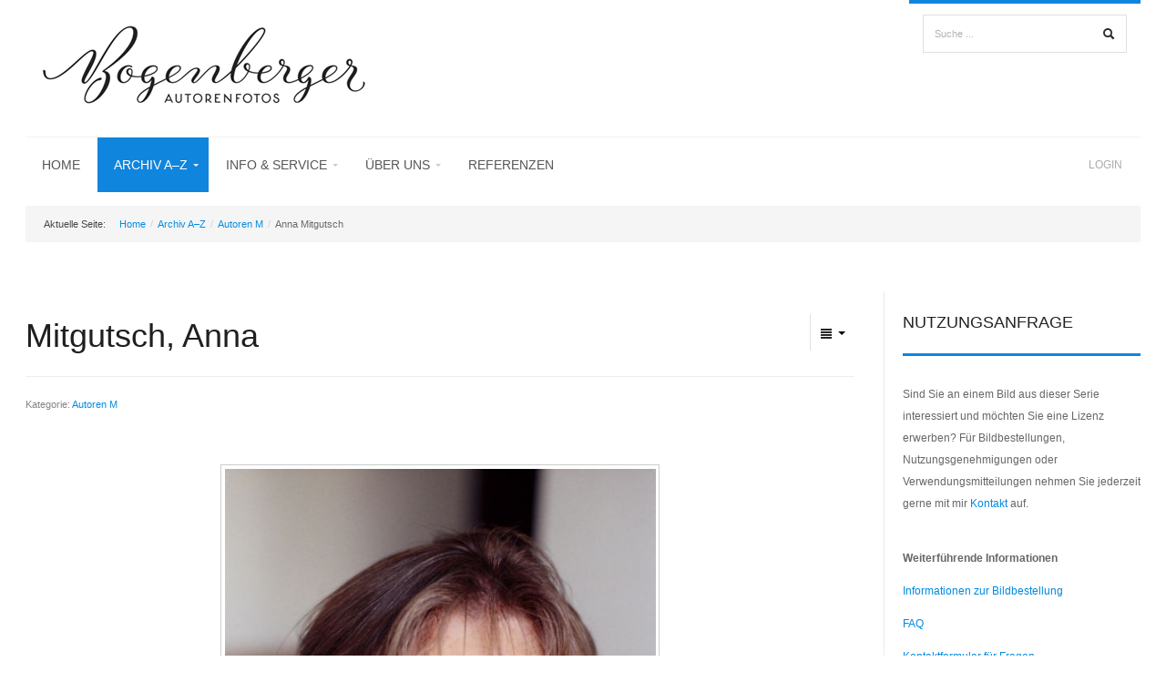

--- FILE ---
content_type: text/html; charset=utf-8
request_url: https://www.autorenfotos.com/autorenfotos/autoren-m/anna-mitgutsch
body_size: 15315
content:
<!DOCTYPE html>
<html xmlns="http://www.w3.org/1999/xhtml" xml:lang="de-de" lang="de-de" dir="ltr">

<head>
			<meta name="viewport" content="width=device-width, initial-scale=1.0" />
	
	<base href="https://www.autorenfotos.com/autorenfotos/autoren-m/anna-mitgutsch" />
	<meta http-equiv="content-type" content="text/html; charset=utf-8" />
	<meta name="keywords" content="Autorenfotos, Autorenbilder, Portraits, Literatur, Kunst, Kultur, Bilder, Autor, Verlag." />
	<meta name="author" content="Heike Bogenberger" />
	<meta name="description" content="Das Archiv für Autorenbilder und Portraits aus Literatur, Kunst und Kultur." />
	<meta name="generator" content="Joomla! - Open Source Content Management" />
	<title>Anna Mitgutsch - AUTORENFOTOS.COM - Portraits aus Literatur, Kunst und Kultur</title>
	<link href="https://www.autorenfotos.com/images/sitedesign/favicon_neu.png" rel="shortcut icon" type="image/vnd.microsoft.icon" />
	<link href="/media/com_igallery/css/category.css" rel="stylesheet" type="text/css" />
	<link href="/media/com_igallery/css/lightbox.css" rel="stylesheet" type="text/css" />
	<link href="https://www.autorenfotos.com/templates/visario/css/bootstrap/bootstrap.css" rel="stylesheet" type="text/css" />
	<link href="https://www.autorenfotos.com/templates/visario/css/bootstrap/bootstrap-responsive.css" rel="stylesheet" type="text/css" />
	<link href="https://www.autorenfotos.com/templates/visario/css/addons.css" rel="stylesheet" type="text/css" />
	<link href="https://www.autorenfotos.com/templates/visario/css/joomla.css" rel="stylesheet" type="text/css" />
	<link href="https://www.autorenfotos.com/templates/visario/css/menu.css" rel="stylesheet" type="text/css" />
	<link href="https://www.autorenfotos.com/templates/visario/css/template.css" rel="stylesheet" type="text/css" />
	<link href="https://www.autorenfotos.com/templates/visario/css/template-responsive.css" rel="stylesheet" type="text/css" />
	<link href="https://www.autorenfotos.com/templates/visario/css/style1.css" rel="stylesheet" type="text/css" />
	<link href="https://www.autorenfotos.com/templates/visario/css/fonts/body-helvetica.css" rel="stylesheet" type="text/css" />
	<link href="https://www.autorenfotos.com/templates/visario/css/fonts/headings-helvetica.css" rel="stylesheet" type="text/css" />
	<link href="https://www.autorenfotos.com/templates/visario/css/custom.css" rel="stylesheet" type="text/css" />
	<link href="/media/com_finder/css/finder.css" rel="stylesheet" type="text/css" />
	<style type="text/css">
 
body { background-color:#ffffff; color:#666666; font-size:12px; } 
.logo { margin-top:15px; margin-bottom:15px; }
 a, h1 a:hover, h2 a:hover, h3 a:hover { color: #008ae0; } .svn-menu ul li { width: 210px; } .container-fluid { max-width: 1224px; }
	</style>
	<script type="application/json" class="joomla-script-options new">{"csrf.token":"85ad51b788d544e597dfe8f60fea2497","system.paths":{"root":"","base":""},"system.keepalive":{"interval":840000,"uri":"\/component\/ajax\/?format=json"}}</script>
	<script src="/media/system/js/mootools-core.js?8138b315b16db99b2eb9e88894b4174f" type="text/javascript"></script>
	<script src="/media/system/js/core.js?8138b315b16db99b2eb9e88894b4174f" type="text/javascript"></script>
	<script src="/media/com_igallery/js/category_mt13.js" type="text/javascript"></script>
	<script src="/media/jui/js/jquery.min.js?8138b315b16db99b2eb9e88894b4174f" type="text/javascript"></script>
	<script src="/media/jui/js/jquery-noconflict.js?8138b315b16db99b2eb9e88894b4174f" type="text/javascript"></script>
	<script src="/media/jui/js/jquery-migrate.min.js?8138b315b16db99b2eb9e88894b4174f" type="text/javascript"></script>
	<script src="/media/jui/js/bootstrap.min.js?8138b315b16db99b2eb9e88894b4174f" type="text/javascript"></script>
	<script src="/media/system/js/caption.js?8138b315b16db99b2eb9e88894b4174f" type="text/javascript"></script>
	<script src="https://www.autorenfotos.com/templates/visario/js/ease.js" type="text/javascript"></script>
	<script src="https://www.autorenfotos.com/templates/visario/js/login.js" type="text/javascript"></script>
	<script src="https://www.autorenfotos.com/templates/visario/js/scrolltop.js" type="text/javascript"></script>
	<!--[if lt IE 9]><script src="/media/system/js/polyfill.event.js?8138b315b16db99b2eb9e88894b4174f" type="text/javascript"></script><![endif]-->
	<script src="/media/system/js/keepalive.js?8138b315b16db99b2eb9e88894b4174f" type="text/javascript"></script>
	<script src="https://www.autorenfotos.com/modules/mod_seven_menu/assets/js/menu.js" type="text/javascript"></script>
	<script src="/media/com_finder/js/autocompleter.js" type="text/javascript"></script>
	<script type="text/javascript">

//make arrays and classes for the category: Mitgutsch (id= 84)
window.addEvent('load', function()
{
if( !!(document.id('main_images_wrapper1965') || document.id('main_images_wrapper1965') === 0 ) )
{

	var idArray1965 = [1552,1553,1555,1556,1557,1559,1560,1562,1563,1564,1567,1568,1569,1570,1571,1572,1575,1576];
		
	var jsonImagesObject1965 =
	{
		"general":
		[
			{"filename": "autorenfoto_anna_mitgutsch_15_2_034-1552.jpg", "url": "", "targetBlank": 1, "hits": 878, "alt": "", "author": "Heike Bogenberger", "ratingAverage": "0", "ratingCount": "0"},
			{"filename": "autorenfoto_anna_mitgutsch_15_2_008-1553.jpg", "url": "", "targetBlank": 1, "hits": 46, "alt": "", "author": "Heike Bogenberger", "ratingAverage": "0", "ratingCount": "0"},
			{"filename": "autorenfoto_anna_mitgutsch_15_1_019-1555.jpg", "url": "", "targetBlank": 1, "hits": 56, "alt": "", "author": "Heike Bogenberger", "ratingAverage": "0", "ratingCount": "0"},
			{"filename": "autorenfoto_anna_mitgutsch_15_1_018-1556.jpg", "url": "", "targetBlank": 1, "hits": 37, "alt": "", "author": "Heike Bogenberger", "ratingAverage": "0", "ratingCount": "0"},
			{"filename": "autorenfoto_anna_mitgutsch_15_2_037-1557.jpg", "url": "", "targetBlank": 1, "hits": 37, "alt": "", "author": "Heike Bogenberger", "ratingAverage": "0", "ratingCount": "0"},
			{"filename": "autorenfoto_anna_mitgutsch_15_1_012-1559.jpg", "url": "", "targetBlank": 1, "hits": 48, "alt": "", "author": "Heike Bogenberger", "ratingAverage": "0", "ratingCount": "0"},
			{"filename": "autorenfoto_anna_mitgutsch_15_1_023-1560.jpg", "url": "", "targetBlank": 1, "hits": 58, "alt": "", "author": "Heike Bogenberger", "ratingAverage": "0", "ratingCount": "0"},
			{"filename": "autorenfoto_anna_mitgutsch_15_1_024-1562.jpg", "url": "", "targetBlank": 1, "hits": 41, "alt": "", "author": "Heike Bogenberger", "ratingAverage": "0", "ratingCount": "0"},
			{"filename": "autorenfoto_anna_mitgutsch_15_5_035-1563.jpg", "url": "", "targetBlank": 1, "hits": 31, "alt": "", "author": "Heike Bogenberger", "ratingAverage": "0", "ratingCount": "0"},
			{"filename": "autorenfoto_anna_mitgutsch_15_5_036-1564.jpg", "url": "", "targetBlank": 1, "hits": 39, "alt": "", "author": "Heike Bogenberger", "ratingAverage": "0", "ratingCount": "0"},
			{"filename": "autorenfoto_anna_mitgutsch_15_1_026-1567.jpg", "url": "", "targetBlank": 1, "hits": 28, "alt": "", "author": "Heike Bogenberger", "ratingAverage": "0", "ratingCount": "0"},
			{"filename": "autorenfoto_anna_mitgutsch_15_1_029-1568.jpg", "url": "", "targetBlank": 1, "hits": 31, "alt": "", "author": "Heike Bogenberger", "ratingAverage": "0", "ratingCount": "0"},
			{"filename": "autorenfoto_anna_mitgutsch_15_1_033-1569.jpg", "url": "", "targetBlank": 1, "hits": 26, "alt": "", "author": "Heike Bogenberger", "ratingAverage": "0", "ratingCount": "0"},
			{"filename": "autorenfoto_anna_mitgutsch_15_2_006-1570.jpg", "url": "", "targetBlank": 1, "hits": 27, "alt": "", "author": "Heike Bogenberger", "ratingAverage": "0", "ratingCount": "0"},
			{"filename": "autorenfoto_anna_mitgutsch_15_2_021-1571.jpg", "url": "", "targetBlank": 1, "hits": 22, "alt": "", "author": "Heike Bogenberger", "ratingAverage": "0", "ratingCount": "0"},
			{"filename": "autorenfoto_anna_mitgutsch_15_2_022-1572.jpg", "url": "", "targetBlank": 1, "hits": 20, "alt": "", "author": "Heike Bogenberger", "ratingAverage": "0", "ratingCount": "0"},
			{"filename": "autorenfoto_anna_mitgutsch_15_5_038-1575.jpg", "url": "", "targetBlank": 1, "hits": 27, "alt": "", "author": "Heike Bogenberger", "ratingAverage": "0", "ratingCount": "0"},
			{"filename": "autorenfoto_anna_mitgutsch_15_4_025-1576.jpg", "url": "", "targetBlank": 1, "hits": 33, "alt": "", "author": "Heike Bogenberger", "ratingAverage": "0", "ratingCount": "0"}
		],
		
		"main":
		[
			{"filename": "1501-1600/autorenfoto_anna_mitgutsch_15_2_034-1552-1000-800-80-wm-right_bottom-50-AutorenfotoLogoBogenbergerH120png.jpg", "width": 525, "height": 800},
			{"filename": "1501-1600/autorenfoto_anna_mitgutsch_15_2_008-1553-1000-800-80-wm-right_bottom-50-AutorenfotoLogoBogenbergerH120png.jpg", "width": 525, "height": 800},
			{"filename": "1501-1600/autorenfoto_anna_mitgutsch_15_1_019-1555-1000-800-80-wm-right_bottom-50-AutorenfotoLogoBogenbergerH120png.jpg", "width": 1000, "height": 656},
			{"filename": "1501-1600/autorenfoto_anna_mitgutsch_15_1_018-1556-1000-800-80-wm-right_bottom-50-AutorenfotoLogoBogenbergerH120png.jpg", "width": 525, "height": 800},
			{"filename": "1501-1600/autorenfoto_anna_mitgutsch_15_2_037-1557-1000-800-80-wm-right_bottom-50-AutorenfotoLogoBogenbergerH120png.jpg", "width": 525, "height": 800},
			{"filename": "1501-1600/autorenfoto_anna_mitgutsch_15_1_012-1559-1000-800-80-wm-right_bottom-50-AutorenfotoLogoBogenbergerH120png.jpg", "width": 1000, "height": 656},
			{"filename": "1501-1600/autorenfoto_anna_mitgutsch_15_1_023-1560-1000-800-80-wm-right_bottom-50-AutorenfotoLogoBogenbergerH120png.jpg", "width": 525, "height": 800},
			{"filename": "1501-1600/autorenfoto_anna_mitgutsch_15_1_024-1562-1000-800-80-wm-right_bottom-50-AutorenfotoLogoBogenbergerH120png.jpg", "width": 1000, "height": 656},
			{"filename": "1501-1600/autorenfoto_anna_mitgutsch_15_5_035-1563-1000-800-80-wm-right_bottom-50-AutorenfotoLogoBogenbergerH120png.jpg", "width": 1000, "height": 656},
			{"filename": "1501-1600/autorenfoto_anna_mitgutsch_15_5_036-1564-1000-800-80-wm-right_bottom-50-AutorenfotoLogoBogenbergerH120png.jpg", "width": 1000, "height": 656},
			{"filename": "1501-1600/autorenfoto_anna_mitgutsch_15_1_026-1567-1000-800-80-wm-right_bottom-50-AutorenfotoLogoBogenbergerH120png.jpg", "width": 1000, "height": 660},
			{"filename": "1501-1600/autorenfoto_anna_mitgutsch_15_1_029-1568-1000-800-80-wm-right_bottom-50-AutorenfotoLogoBogenbergerH120png.jpg", "width": 1000, "height": 656},
			{"filename": "1501-1600/autorenfoto_anna_mitgutsch_15_1_033-1569-1000-800-80-wm-right_bottom-50-AutorenfotoLogoBogenbergerH120png.jpg", "width": 530, "height": 800},
			{"filename": "1501-1600/autorenfoto_anna_mitgutsch_15_2_006-1570-1000-800-80-wm-right_bottom-50-AutorenfotoLogoBogenbergerH120png.jpg", "width": 1000, "height": 660},
			{"filename": "1501-1600/autorenfoto_anna_mitgutsch_15_2_021-1571-1000-800-80-wm-right_bottom-50-AutorenfotoLogoBogenbergerH120png.jpg", "width": 525, "height": 800},
			{"filename": "1501-1600/autorenfoto_anna_mitgutsch_15_2_022-1572-1000-800-80-wm-right_bottom-50-AutorenfotoLogoBogenbergerH120png.jpg", "width": 525, "height": 800},
			{"filename": "1501-1600/autorenfoto_anna_mitgutsch_15_5_038-1575-1000-800-80-wm-right_bottom-50-AutorenfotoLogoBogenbergerH120png.jpg", "width": 1000, "height": 656},
			{"filename": "1501-1600/autorenfoto_anna_mitgutsch_15_4_025-1576-1000-800-80-wm-right_bottom-50-AutorenfotoLogoBogenbergerH120png.jpg", "width": 1000, "height": 656}
		],

		"thumbs":
		[
			{"filename": "1501-1600/autorenfoto_anna_mitgutsch_15_2_034-1552-120-90-80-c.jpg", "width": 120, "height": 90},
			{"filename": "1501-1600/autorenfoto_anna_mitgutsch_15_2_008-1553-120-90-80-c.jpg", "width": 120, "height": 90},
			{"filename": "1501-1600/autorenfoto_anna_mitgutsch_15_1_019-1555-120-90-80-c.jpg", "width": 120, "height": 90},
			{"filename": "1501-1600/autorenfoto_anna_mitgutsch_15_1_018-1556-120-90-80-c.jpg", "width": 120, "height": 90},
			{"filename": "1501-1600/autorenfoto_anna_mitgutsch_15_2_037-1557-120-90-80-c.jpg", "width": 120, "height": 90},
			{"filename": "1501-1600/autorenfoto_anna_mitgutsch_15_1_012-1559-120-90-80-c.jpg", "width": 120, "height": 90},
			{"filename": "1501-1600/autorenfoto_anna_mitgutsch_15_1_023-1560-120-90-80-c.jpg", "width": 120, "height": 90},
			{"filename": "1501-1600/autorenfoto_anna_mitgutsch_15_1_024-1562-120-90-80-c.jpg", "width": 120, "height": 90},
			{"filename": "1501-1600/autorenfoto_anna_mitgutsch_15_5_035-1563-120-90-80-c.jpg", "width": 120, "height": 90},
			{"filename": "1501-1600/autorenfoto_anna_mitgutsch_15_5_036-1564-120-90-80-c.jpg", "width": 120, "height": 90},
			{"filename": "1501-1600/autorenfoto_anna_mitgutsch_15_1_026-1567-120-90-80-c.jpg", "width": 120, "height": 90},
			{"filename": "1501-1600/autorenfoto_anna_mitgutsch_15_1_029-1568-120-90-80-c.jpg", "width": 120, "height": 90},
			{"filename": "1501-1600/autorenfoto_anna_mitgutsch_15_1_033-1569-120-90-80-c.jpg", "width": 120, "height": 90},
			{"filename": "1501-1600/autorenfoto_anna_mitgutsch_15_2_006-1570-120-90-80-c.jpg", "width": 120, "height": 90},
			{"filename": "1501-1600/autorenfoto_anna_mitgutsch_15_2_021-1571-120-90-80-c.jpg", "width": 120, "height": 90},
			{"filename": "1501-1600/autorenfoto_anna_mitgutsch_15_2_022-1572-120-90-80-c.jpg", "width": 120, "height": 90},
			{"filename": "1501-1600/autorenfoto_anna_mitgutsch_15_5_038-1575-120-90-80-c.jpg", "width": 120, "height": 90},
			{"filename": "1501-1600/autorenfoto_anna_mitgutsch_15_4_025-1576-120-90-80-c.jpg", "width": 120, "height": 90}
		]
		,

		"lbox":
		[
			{"filename": "1501-1600/autorenfoto_anna_mitgutsch_15_2_034-1552-1200-800-80-wm-right_bottom-50-AutorenfotoLogoBogenbergerH120png.jpg", "width": 525, "height": 800},
			{"filename": "1501-1600/autorenfoto_anna_mitgutsch_15_2_008-1553-1200-800-80-wm-right_bottom-50-AutorenfotoLogoBogenbergerH120png.jpg", "width": 525, "height": 800},
			{"filename": "1501-1600/autorenfoto_anna_mitgutsch_15_1_019-1555-1200-800-80-wm-right_bottom-50-AutorenfotoLogoBogenbergerH120png.jpg", "width": 1200, "height": 787},
			{"filename": "1501-1600/autorenfoto_anna_mitgutsch_15_1_018-1556-1200-800-80-wm-right_bottom-50-AutorenfotoLogoBogenbergerH120png.jpg", "width": 525, "height": 800},
			{"filename": "1501-1600/autorenfoto_anna_mitgutsch_15_2_037-1557-1200-800-80-wm-right_bottom-50-AutorenfotoLogoBogenbergerH120png.jpg", "width": 525, "height": 800},
			{"filename": "1501-1600/autorenfoto_anna_mitgutsch_15_1_012-1559-1200-800-80-wm-right_bottom-50-AutorenfotoLogoBogenbergerH120png.jpg", "width": 1200, "height": 787},
			{"filename": "1501-1600/autorenfoto_anna_mitgutsch_15_1_023-1560-1200-800-80-wm-right_bottom-50-AutorenfotoLogoBogenbergerH120png.jpg", "width": 525, "height": 800},
			{"filename": "1501-1600/autorenfoto_anna_mitgutsch_15_1_024-1562-1200-800-80-wm-right_bottom-50-AutorenfotoLogoBogenbergerH120png.jpg", "width": 1200, "height": 787},
			{"filename": "1501-1600/autorenfoto_anna_mitgutsch_15_5_035-1563-1200-800-80-wm-right_bottom-50-AutorenfotoLogoBogenbergerH120png.jpg", "width": 1200, "height": 787},
			{"filename": "1501-1600/autorenfoto_anna_mitgutsch_15_5_036-1564-1200-800-80-wm-right_bottom-50-AutorenfotoLogoBogenbergerH120png.jpg", "width": 1200, "height": 787},
			{"filename": "1501-1600/autorenfoto_anna_mitgutsch_15_1_026-1567-1200-800-80-wm-right_bottom-50-AutorenfotoLogoBogenbergerH120png.jpg", "width": 1200, "height": 792},
			{"filename": "1501-1600/autorenfoto_anna_mitgutsch_15_1_029-1568-1200-800-80-wm-right_bottom-50-AutorenfotoLogoBogenbergerH120png.jpg", "width": 1200, "height": 787},
			{"filename": "1501-1600/autorenfoto_anna_mitgutsch_15_1_033-1569-1200-800-80-wm-right_bottom-50-AutorenfotoLogoBogenbergerH120png.jpg", "width": 530, "height": 800},
			{"filename": "1501-1600/autorenfoto_anna_mitgutsch_15_2_006-1570-1200-800-80-wm-right_bottom-50-AutorenfotoLogoBogenbergerH120png.jpg", "width": 1200, "height": 792},
			{"filename": "1501-1600/autorenfoto_anna_mitgutsch_15_2_021-1571-1200-800-80-wm-right_bottom-50-AutorenfotoLogoBogenbergerH120png.jpg", "width": 525, "height": 800},
			{"filename": "1501-1600/autorenfoto_anna_mitgutsch_15_2_022-1572-1200-800-80-wm-right_bottom-50-AutorenfotoLogoBogenbergerH120png.jpg", "width": 525, "height": 800},
			{"filename": "1501-1600/autorenfoto_anna_mitgutsch_15_5_038-1575-1200-800-80-wm-right_bottom-50-AutorenfotoLogoBogenbergerH120png.jpg", "width": 1200, "height": 787},
			{"filename": "1501-1600/autorenfoto_anna_mitgutsch_15_4_025-1576-1200-800-80-wm-right_bottom-50-AutorenfotoLogoBogenbergerH120png.jpg", "width": 1200, "height": 787}
		],

		"lboxThumbs":
		[
			{"filename": "1501-1600/autorenfoto_anna_mitgutsch_15_2_034-1552-120-90-80-c.jpg", "width": 120, "height": 90},
			{"filename": "1501-1600/autorenfoto_anna_mitgutsch_15_2_008-1553-120-90-80-c.jpg", "width": 120, "height": 90},
			{"filename": "1501-1600/autorenfoto_anna_mitgutsch_15_1_019-1555-120-90-80-c.jpg", "width": 120, "height": 90},
			{"filename": "1501-1600/autorenfoto_anna_mitgutsch_15_1_018-1556-120-90-80-c.jpg", "width": 120, "height": 90},
			{"filename": "1501-1600/autorenfoto_anna_mitgutsch_15_2_037-1557-120-90-80-c.jpg", "width": 120, "height": 90},
			{"filename": "1501-1600/autorenfoto_anna_mitgutsch_15_1_012-1559-120-90-80-c.jpg", "width": 120, "height": 90},
			{"filename": "1501-1600/autorenfoto_anna_mitgutsch_15_1_023-1560-120-90-80-c.jpg", "width": 120, "height": 90},
			{"filename": "1501-1600/autorenfoto_anna_mitgutsch_15_1_024-1562-120-90-80-c.jpg", "width": 120, "height": 90},
			{"filename": "1501-1600/autorenfoto_anna_mitgutsch_15_5_035-1563-120-90-80-c.jpg", "width": 120, "height": 90},
			{"filename": "1501-1600/autorenfoto_anna_mitgutsch_15_5_036-1564-120-90-80-c.jpg", "width": 120, "height": 90},
			{"filename": "1501-1600/autorenfoto_anna_mitgutsch_15_1_026-1567-120-90-80-c.jpg", "width": 120, "height": 90},
			{"filename": "1501-1600/autorenfoto_anna_mitgutsch_15_1_029-1568-120-90-80-c.jpg", "width": 120, "height": 90},
			{"filename": "1501-1600/autorenfoto_anna_mitgutsch_15_1_033-1569-120-90-80-c.jpg", "width": 120, "height": 90},
			{"filename": "1501-1600/autorenfoto_anna_mitgutsch_15_2_006-1570-120-90-80-c.jpg", "width": 120, "height": 90},
			{"filename": "1501-1600/autorenfoto_anna_mitgutsch_15_2_021-1571-120-90-80-c.jpg", "width": 120, "height": 90},
			{"filename": "1501-1600/autorenfoto_anna_mitgutsch_15_2_022-1572-120-90-80-c.jpg", "width": 120, "height": 90},
			{"filename": "1501-1600/autorenfoto_anna_mitgutsch_15_5_038-1575-120-90-80-c.jpg", "width": 120, "height": 90},
			{"filename": "1501-1600/autorenfoto_anna_mitgutsch_15_4_025-1576-120-90-80-c.jpg", "width": 120, "height": 90}
		]
		
	};

	var igalleryInt = new Class(igalleryClass);

	var igalleryMain1965 = new igalleryInt
	({
	    activeImage: 0,
		allowComments: 0,
		allowRating: 0,
		ratingsContainer: 'main_ratings_container1965',
		catid: '84',
		calledFrom: 'plugin',
		collectImageViews: 1,
		desContainer: 'main_des_container1965',
		desPostion: 'below',
		downArrow: 'main_thumb_down_arrow_wrapper1965',
		downloadType: 'none',
		downloadId: 'main_download_button1965',
		host: 'https://www.autorenfotos.com/',
		hostRelative: '',
		fadeDuration: 50,
		facebookContainer: 'main_facebook_share1965',
		facebookTempContainer: 'main_facebook_share_temp1965',
		facebookShare: 0,
		facebookCommentsContainer: 'main_fbcomments1965',
		facebookCommentsNumPosts: 5,
		fbButtonType: 'share',
		fbLikeWidth: 85,
		facebookColor: 'light',
		facebookLegacy: 1,
		galleryWidth: 1010,
        idArray: idArray1965,
        imageSlideshowContainer: 'main_image_slideshow_wrapper1965',
        imageAuthorContainer: 'main_image_author1965',
        imageHitsContainer: 'main_image_hits1965',
		imageAssetPath: '/media/com_igallery/images/',
		imageAlignHoriz: 'center',
		imageAlignVert: 'center',
		jCommentsMain: 'main_jcomments_wrapper1965',
		jCommentsLbox: 'lbox_jcomments_wrapper1965',
		jsonImages: jsonImagesObject1965,
		jsonImagesImageType: jsonImagesObject1965.main,
		largeImage: 'main_large_image1965',
		largestWidth: 1000,
		largestHeight: 800,
		largeImageDivWidth: 1010,
		largeImagePadding: 5,
		largeImageMargin: 0,
		lboxDark: 'lbox_dark1965',
		lboxWhite: 'lbox_white1965',
		lboxScalable: 0,
		lightboxWidth: 1210,
		lightboxOn: 1,
		lightboxBackOpacity: 70,
		leftArrow: 'main_thumb_left_arrow_wrapper1965',
		magnify: 1,
		main: 1,
		mainWrapper: 'main_images_wrapper1965',
		numPics: 18,
		numberingOn: 0,
		numberingContainer: 'main_img_numbering1965',
		plusOneDiv: 'main_plus_one_div1965',
		preload: 1,
		prefix: 'main',
		pinterestButton: 0,
		pInterestContainer: 'main_pinterest1965',
		pInterestTempContainer: 'main_pinterest_temp1965',
		resizePath: '/images/igallery/resized/',
		resizePathAbsolute: 'https://www.autorenfotos.com/images/igallery/resized/',
		refreshMode: 'hash',
		reportImage: 0,
		reportContainer: 'main_report1965',
		rightArrow: 'main_thumb_right_arrow_wrapper1965',
        showDescriptions: 1,
		showThumbArrows: 1,
		showLargeImage: 1,
		showThumbs: 1,
		showPlusOne: 0,
		showImageAuthor: 0,
		showImageHits: 0,
		showSlideshowControls: 0,
		slideshowPosition: 'below',
		showTags: 0,
		slideshowAutostart: 0,
		slideshowPause: 3000,
		slideshowForward: 'slideshow_forward1965',
		slideshowPlay: 'slideshow_play1965',
		slideshowRewind: 'slideshow_rewind1965',
		tagsContainer: 'main_tags_container1965',
		thumbContainer: 'main_thumb_container1965',
		thumbPostion: 'below',
		thumbTable: 'main_thumb_table1965',
		twitterButton: 0,
		twitterButtonDiv: 'main_twitter_button1965',
		uniqueid: '1965',
		style: 'grey-border-shadow',
		upArrow: 'main_thumb_up_arrow_wrapper1965',
		ref: '366'
	});
	
	var igalleryLbox1965 = new igalleryInt
	({
	    activeImage: 0,
		allowComments: 0,
		allowRating: 0,
		ratingsContainer: 'lbox_ratings_container1965',
		catid: '84',
		calledFrom: 'plugin',
		collectImageViews: 1,
		closeImage: 'closeImage1965',
		desContainer: 'lbox_des_container1965',
		desPostion: 'below',
		downArrow: 'lbox_thumb_down_arrow_wrapper1965',
		downloadId: 'lbox_download_button1965',
		downloadType: 'none',
		host: 'https://www.autorenfotos.com/',
		hostRelative: '',
		fadeDuration: 50,
		facebookShare: 0,
		facebookContainer: 'lbox_facebook_share1965',
		facebookTempContainer: 'lbox_facebook_share_temp1965',
		facebookCommentsContainer: 'lbox_fbcomments1965',
		facebookCommentsNumPosts: 5,
		fbButtonType: 'share',
		fbLikeWidth: 85,
		facebookLegacy: 1,
		facebookColor: 'light',
		idArray: idArray1965,
		imageSlideshowContainer: 'lbox_image_slideshow_wrapper1965',
		imageAuthorContainer: 'lbox_image_author1965',
        imageHitsContainer: 'lbox_image_hits1965',
		imageAssetPath: '/media/com_igallery/images/',
		imageAlignHoriz: 'center',
		imageAlignVert: 'center',
		jsonImages: jsonImagesObject1965,
		jsonImagesImageType: jsonImagesObject1965.lbox,
		largeImage: 'lbox_large_image1965',
		largestWidth: 1200,
		largestHeight: 800,
		largeImageDivWidth: 1210,
		largeImagePadding: 5,
		largeImageMargin: 0,
		lboxDark: 'lbox_dark1965',
		lboxWhite: 'lbox_white1965',
		lightboxBackOpacity: 70,
		lboxScalable: 0,
		lightboxWidth: 1210,
		leftArrow: 'lbox_thumb_left_arrow_wrapper1965',
		lightboxOn: 1,
		mainWrapper: 'lbox_white1965',
		magnify: 1,
		main: 0,
		numPics: 18,
		numberingOn: 0,
		numberingContainer: 'lbox_img_numbering1965',
		plusOneDiv: 'lbox_plus_one_div1965',
		preload: 1,
		prefix: 'lbox',
		pinterestButton: 0,
		pInterestContainer: 'lbox_pinterest1965',
		pInterestTempContainer: 'lbox_pinterest_temp1965',
		resizePath: '/images/igallery/resized/',
		resizePathAbsolute: 'https://www.autorenfotos.com/images/igallery/resized/',
		reportImage: 0,
		reportContainer: 'lbox_report1965',
		rightArrow: 'lbox_thumb_right_arrow_wrapper1965',
		refreshMode: 'hash',
		showDescriptions: 1,
		showThumbArrows: 1,
		showLargeImage: 1,
		showThumbs: 1,
		showTags: 0,
		showPlusOne: 0,
		showImageAuthor: 0,
		showImageHits: 0,
		showSlideshowControls: 1,
		slideshowPosition: 'left-right',
		slideshowAutostart: 0,
		slideshowForward: 'lbox_slideshow_forward1965',
		slideshowPlay: 'lbox_slideshow_play1965',
		slideshowRewind: 'lbox_slideshow_rewind1965',
		slideshowPause: 3000,
		style: 'grey-border-shadow',
		tagsContainer: 'lbox_tags_container1965',
		thumbContainer: 'lbox_thumb_container1965',
		thumbPostion: 'below',
		thumbTable: 'lbox_thumb_table1965',
		twitterButton: 0,
		twitterButtonDiv: 'lbox_twitter_button1965',
		uniqueid: '1965',
		upArrow: 'lbox_thumb_up_arrow_wrapper1965'
	});

	igalleryMain1965.lboxGalleryObject = igalleryLbox1965;
	igalleryLbox1965.mainGalleryObject = igalleryMain1965;
	
}
});

jQuery(function($){ initTooltips(); $("body").on("subform-row-add", initTooltips); function initTooltips (event, container) { container = container || document;$(container).find(".hasTooltip").tooltip({"html": true,"container": "body"});} });jQuery(window).on('load',  function() {
				new JCaption('img.caption');
			});
	</script>

		
<!--[if IE 7]>
<link rel="stylesheet" href="/templates/visario/css/template-ie7.css" type="text/css" />
<![endif]-->

<!--[if IE 8]>
<link rel="stylesheet" href="/templates/visario/css/template-ie8.css" type="text/css" />
<![endif]-->

<!--[if IE 9]>
<link rel="stylesheet" href="/templates/visario/css/template-ie9.css" type="text/css" />
<![endif]-->

<!--[if lt IE 9]>
<script src="/media/jui/js/html5.js"></script>
<![endif]-->

<!--[if IEMobile 7]>
<link rel="stylesheet" href="/templates/visario/css/template-ie-mobile7.css" type="text/css" />
<![endif]-->

</head>

<body class="com_content view-article layout-default task- itemid-359 no-rtl">
	
	<!-- Body -->
	<div class="body-wrapper">

		<!-- Header -->
		<header id="header">
			<div class="container-fluid">
				
						
				<div id="top-toolbar" class="pull-right">

									<div class="pull-right">
						
<script type="text/javascript">
//<![CDATA[
	jQuery(function($)
	{
		var value, $searchword = $('#mod-finder-searchword');

		// Set the input value if not already set.
		if (!$searchword.val())
		{
			$searchword.val('Suche ...');
		}

		// Get the current value.
		value = $searchword.val();

		// If the current value equals the default value, clear it.
		$searchword.on('focus', function()
		{	var $el = $(this);
			if ($el.val() === 'Suche ...')
			{
				$el.val('');
			}
		});

		// If the current value is empty, set the previous value.
		$searchword.on('blur', function()
		{	var $el = $(this);
			if (!$el.val())
			{
				$el.val(value);
			}
		});

		$('#mod-finder-searchform').on('submit', function(e){
			e.stopPropagation();
			var $advanced = $('#mod-finder-advanced');
			// Disable select boxes with no value selected.
			if ( $advanced.length)
			{
				 $advanced.find('select').each(function(index, el) {
					var $el = $(el);
					if(!$el.val()){
						$el.attr('disabled', 'disabled');
					}
				});
			}
		});

		/*
		 * This segment of code sets up the autocompleter.
		 */
								var url = '/component/finder/?task=suggestions.display&format=json&tmpl=component';
			var ModCompleter = new Autocompleter.Request.JSON(document.getElementById('mod-finder-searchword'), url, {'postVar': 'q'});
			});
//]]>
</script>

<form id="mod-finder-searchform" action="/2014-10-04-08-34-03/webseite-durchsuchen" method="get" class="form-search">
	<div class="finder">
		<input type="text" name="q" id="mod-finder-searchword" class="search-query input-medium" size="25" value="" /><button class="hasTooltip  finder" type="submit" data-placement="right" title="Start"><i class="icon-search"></i></button>
							</div>
</form>

					</div>
					

					

				</div>
				
			
				<div class="logo pull-left">
					<a href="/"><img src="https://www.autorenfotos.com/images/sitedesign/Autorenfoto_Logo_Bogenberger_H120.png" alt="AUTORENFOTOS.COM - Portraits aus Literatur, Kunst und Kultur" /></a>				</div>

				<button type="button" class="btn-navbar pull-right" data-toggle="collapse" data-target=".nav-collapse">
					<span class="icon-bar"></span>
					<span class="icon-bar"></span>
					<span class="icon-bar"></span>
					<span class="icon-bar"></span>
				</button>

			</div>
		</header>
		<!-- End Header -->
		
		
		<nav id="menu" class="clearfix">	
			<div class="container-fluid">
				<div class="nav-collapse collapse">
					<ul class="svn-menu">
<li class="item-101"><a href="/" >Home</a>

	
</li><li class="item-223 active deeper parent collapsed"><a href="/autorenfotos" >Archiv A–Z</a>

	 
		<span class="caret" data-toggle="collapse" data-target=".500">More</span>
	
<ul class="collapse 500"><li class="item-261"><a href="/autorenfotos/suche-autorenfotos-und-portraits" >Suche im Archiv</a>

	
</li><li class="item-252 deeper parent collapsed"><a href="/autorenfotos/autoren-a" >Autoren A</a>

	 
		<span class="caret" data-toggle="collapse" data-target=".501">More</span>
	
<ul class="collapse 501"><li class="item-255"><a href="/autorenfotos/autoren-a/david-abbott" >David Abbott</a>

	
</li><li class="item-343"><a href="/autorenfotos/autoren-a/ursula-ackrill" >Ursula Ackrill</a>

	
</li><li class="item-253"><a href="/autorenfotos/autoren-a/milena-agus" >Milena Agus</a>

	
</li><li class="item-411"><a href="/autorenfotos/autoren-a/doris-anselm" >Doris Anselm</a>

	
</li></ul></li><li class="item-266 deeper parent collapsed"><a href="/autorenfotos/autoren-b" >Autoren B</a>

	 
		<span class="caret" data-toggle="collapse" data-target=".502">More</span>
	
<ul class="collapse 502"><li class="item-311"><a href="/autorenfotos/autoren-b/stefan-bachmann" >Stefan Bachmann</a>

	
</li><li class="item-505"><a href="/autorenfotos/autoren-b/hendrikje-balsmeyer" >Hendrikje Balsmeyer</a>

	
</li><li class="item-337"><a href="/autorenfotos/autoren-b/xaver-bayer" >Xaver Bayer</a>

	
</li><li class="item-491"><a href="/autorenfotos/autoren-b/shida-bazyar" >Shida Bazyar</a>

	
</li><li class="item-475"><a href="/autorenfotos/autoren-b/bibiana-beglau" >Bibiana Beglau</a>

	
</li><li class="item-310"><a href="/autorenfotos/autoren-b/michel-bergmann" >Michel Bergmann</a>

	
</li><li class="item-267"><a href="/autorenfotos/autoren-b/kristine-bilkau" >Kristine Bilkau </a>

	
</li><li class="item-469"><a href="/autorenfotos/autoren-b/birgit-birnbacher" >Birgit Birnbacher</a>

	
</li><li class="item-519"><a href="/autorenfotos/autoren-b/florian-birnmeyer" >Florian Birnmeyer</a>

	
</li><li class="item-254"><a href="/autorenfotos/autoren-b/nadire-biskin" >Nadire Biskin</a>

	
</li><li class="item-432"><a href="/autorenfotos/autoren-b/philipp-blom" >Philipp Blom</a>

	
</li><li class="item-433"><a href="/autorenfotos/autoren-b/isabel-bogdan" >Isabel Bogdan</a>

	
</li><li class="item-365"><a href="/autorenfotos/autoren-b/mirko-bonne" >Mirko Bonné</a>

	
</li><li class="item-476"><a href="/autorenfotos/autoren-b/jan-brandt" >Jan Brandt</a>

	
</li><li class="item-472"><a href="/autorenfotos/autoren-b/jan-peter-bremer" >Jan Peter Bremer</a>

	
</li><li class="item-511"><a href="/autorenfotos/autoren-b/alexandru-bulucz" >Alexandru Bulucz</a>

	
</li><li class="item-506"><a href="/autorenfotos/autoren-b/sabine-burkhardt" >Sabine Burkhardt</a>

	
</li><li class="item-268"><a href="/autorenfotos/autoren-b/john-burnside" >John Burnside </a>

	
</li></ul></li><li class="item-226 deeper parent collapsed"><a href="/autorenfotos/autoren-c" >Autoren C</a>

	 
		<span class="caret" data-toggle="collapse" data-target=".503">More</span>
	
<ul class="collapse 503"><li class="item-445"><a href="/autorenfotos/autoren-c/chris-campe" >Chris Campe</a>

	
</li><li class="item-392"><a href="/autorenfotos/autoren-c/elena-chizhova" >Elena Chizhova</a>

	
</li><li class="item-430"><a href="/autorenfotos/autoren-c/mara-daria-cojocaru" >Mara-Daria Cojocaru</a>

	
</li><li class="item-276"><a href="/autorenfotos/autoren-c/joshua-cohen" >Joshua Cohen</a>

	
</li><li class="item-521"><a href="/autorenfotos/autoren-c/benjamin-cors" >Benjamin Cors</a>

	
</li><li class="item-394"><a href="/autorenfotos/autoren-c/bora-cosic" >Bora Ćosić</a>

	
</li><li class="item-471"><a href="/autorenfotos/autoren-c/ann-cotten" >Ann Cotten</a>

	
</li><li class="item-229"><a href="/autorenfotos/autoren-c/franz-josef-czernin" >Franz Josef Czernin</a>

	
</li><li class="item-498"><a href="/autorenfotos/autoren-c/laura-cwiertnia" >Laura Cwiertnia</a>

	
</li></ul></li><li class="item-240 deeper parent collapsed"><a href="/autorenfotos/autoren-d" >Autoren D</a>

	 
		<span class="caret" data-toggle="collapse" data-target=".504">More</span>
	
<ul class="collapse 504"><li class="item-516"><a href="/autorenfotos/autoren-d/zora-del-buono" >Zora del Buono</a>

	
</li><li class="item-520"><a href="/autorenfotos/autoren-d/irene-diwiak" >Irene Diwiak</a>

	
</li><li class="item-352"><a href="/autorenfotos/autoren-d/lizzie-doron" >Lizzie Doron</a>

	
</li><li class="item-278"><a href="/autorenfotos/autoren-d/thea-dorn" >Thea Dorn</a>

	
</li><li class="item-462"><a href="/autorenfotos/autoren-d/ulrike-draesner" >Ulrike Draesner</a>

	
</li><li class="item-494"><a href="/autorenfotos/autoren-d/ruta-dreyer" >Ruta Dreyer</a>

	
</li><li class="item-529"><a href="/autorenfotos/autoren-d/daniela-droescher" >Daniela Dröscher</a>

	
</li><li class="item-242"><a href="/autorenfotos/autoren-d/valentina-d-urbano" >Valentina D´Urbano </a>

	
</li><li class="item-371"><a href="/autorenfotos/autoren-d/hannah-duebgen" >Hannah Dübgen</a>

	
</li></ul></li><li class="item-363 deeper parent collapsed"><a href="/autorenfotos/autoren-e" >Autoren E</a>

	 
		<span class="caret" data-toggle="collapse" data-target=".505">More</span>
	
<ul class="collapse 505"><li class="item-459"><a href="/autorenfotos/autoren-e/nava-ebrahimi" >Nava Ebrahimi</a>

	
</li><li class="item-500"><a href="/autorenfotos/autoren-e/eva-eich" >Eva Eich</a>

	
</li><li class="item-369"><a href="/autorenfotos/autoren-e/anna-enquist" >Anna Enquist</a>

	
</li></ul></li><li class="item-269 deeper parent collapsed"><a href="/autorenfotos/autoren-f" >Autoren F</a>

	 
		<span class="caret" data-toggle="collapse" data-target=".506">More</span>
	
<ul class="collapse 506"><li class="item-307"><a href="/autorenfotos/autoren-f/sherko-fatah" >Sherko Fatah</a>

	
</li><li class="item-467"><a href="/autorenfotos/autoren-f/benedikt-feiten" >Benedikt Feiten</a>

	
</li><li class="item-468"><a href="/autorenfotos/autoren-f/karin-fellner" >Karin Fellner</a>

	
</li><li class="item-417"><a href="/autorenfotos/autoren-f/aris-fioretos" >Aris Fioretos</a>

	
</li><li class="item-351"><a href="/autorenfotos/autoren-f/olga-flor" >Olga Flor</a>

	
</li><li class="item-270"><a href="/autorenfotos/autoren-f/david-foenkinos" >David Foenkinos</a>

	
</li><li class="item-313"><a href="/autorenfotos/autoren-f/kat-frankie" >Kat Frankie</a>

	
</li><li class="item-501"><a href="/autorenfotos/autoren-f/sophia-fritz" >Sophia Fritz</a>

	
</li></ul></li><li class="item-239 deeper parent collapsed"><a href="/autorenfotos/autoren-g" >Autoren G</a>

	 
		<span class="caret" data-toggle="collapse" data-target=".507">More</span>
	
<ul class="collapse 507"><li class="item-243"><a href="/autorenfotos/autoren-g/marjana-gaponenko" >Marjana Gaponenko</a>

	
</li><li class="item-370"><a href="/autorenfotos/autoren-g/peter-gardos" >Péter Gárdos</a>

	
</li><li class="item-279"><a href="/autorenfotos/autoren-g/christian-gasser" >Christian Gasser</a>

	
</li><li class="item-474"><a href="/autorenfotos/autoren-g/eberhard-geisler" >Eberhard Geisler</a>

	
</li><li class="item-397"><a href="/autorenfotos/autoren-g/franziska-gerstenberg" >Franziska Gerstenberg</a>

	
</li><li class="item-442"><a href="/autorenfotos/autoren-g/fritz-r-glunk" >Fritz R. Glunk</a>

	
</li><li class="item-356"><a href="/autorenfotos/autoren-g/nora-gomringer" >Nora Gomringer</a>

	
</li><li class="item-372"><a href="/autorenfotos/autoren-g/dana-grigorcea" >Dana Grigorcea</a>

	
</li><li class="item-424"><a href="/autorenfotos/autoren-g/joshua-gross" >Joshua Groß</a>

	
</li><li class="item-434"><a href="/autorenfotos/autoren-g/arnon-grunberg" >Arnon Grünberg</a>

	
</li><li class="item-452"><a href="/autorenfotos/autoren-g/norbert-gstrein" >Norbert Gstrein</a>

	
</li><li class="item-373"><a href="/autorenfotos/autoren-g/dincer-guecyeter" >Dincer Gücyeter</a>

	
</li></ul></li><li class="item-227 deeper parent collapsed"><a href="/autorenfotos/autoren-h" >Autoren H</a>

	 
		<span class="caret" data-toggle="collapse" data-target=".508">More</span>
	
<ul class="collapse 508"><li class="item-487"><a href="/autorenfotos/autoren-h/ursula-haas" >Ursula Haas</a>

	
</li><li class="item-350"><a href="/autorenfotos/autoren-h/elisabeth-r-hager" >Elisabeth R. Hager</a>

	
</li><li class="item-496"><a href="/autorenfotos/autoren-h/volha-hapeyeva" >Volha Hapeyeva</a>

	
</li><li class="item-485"><a href="/autorenfotos/autoren-h/anne-kathrin-heier" >Anne-Kathrin Heier</a>

	
</li><li class="item-367"><a href="/autorenfotos/autoren-h/monika-helfer" >Monika Helfer</a>

	
</li><li class="item-389"><a href="/autorenfotos/autoren-h/hallgrimur-helgason" >Hallgrímur Helgason</a>

	
</li><li class="item-280"><a href="/autorenfotos/autoren-h/saskia-hennig-von-lange" >Saskia Hennig von Lange</a>

	
</li><li class="item-440"><a href="/autorenfotos/autoren-h/alina-herbing" >Alina Herbing</a>

	
</li><li class="item-309"><a href="/autorenfotos/autoren-h/andrea-heuser" >Andrea Heuser</a>

	
</li><li class="item-473"><a href="/autorenfotos/autoren-h/tom-hillenbrand" >Tom Hillenbrand</a>

	
</li><li class="item-341"><a href="/autorenfotos/autoren-h/jan-himmelfarb" >Jan Himmelfarb</a>

	
</li><li class="item-306"><a href="/autorenfotos/autoren-h/olaf-hintze" >Olaf Hintze</a>

	
</li><li class="item-230"><a href="/autorenfotos/autoren-h/benno-hurt" >Benno Hurt</a>

	
</li></ul></li><li class="item-271 deeper parent collapsed"><a href="/autorenfotos/autoren-j" >Autoren J</a>

	 
		<span class="caret" data-toggle="collapse" data-target=".509">More</span>
	
<ul class="collapse 509"><li class="item-449"><a href="/autorenfotos/autoren-j/beatrice-jacoby" >Beatrice Jacoby</a>

	
</li><li class="item-281"><a href="/autorenfotos/autoren-j/miranda-july" >Miranda July</a>

	
</li><li class="item-282"><a href="/autorenfotos/autoren-j/ricarda-junge" >Ricarda Junge</a>

	
</li></ul></li><li class="item-241 deeper parent collapsed"><a href="/autorenfotos/autoren-k" >Autoren K</a>

	 
		<span class="caret" data-toggle="collapse" data-target=".510">More</span>
	
<ul class="collapse 510"><li class="item-441"><a href="/autorenfotos/autoren-k/juliana-kalnay" >Juliana Kálnay</a>

	
</li><li class="item-512"><a href="/autorenfotos/autoren-k/maren-kames" >Maren Kames</a>

	
</li><li class="item-399"><a href="/autorenfotos/autoren-k/anja-kampmann" >Anja Kampmann</a>

	
</li><li class="item-346"><a href="/autorenfotos/autoren-k/john-katzenbach" >John Katzenbach</a>

	
</li><li class="item-317"><a href="/autorenfotos/autoren-k/odile-kennel" >Odile Kennel</a>

	
</li><li class="item-244"><a href="/autorenfotos/autoren-k/navid-kermani" >Navid Kermani</a>

	
</li><li class="item-314"><a href="/autorenfotos/autoren-k/katja-kettu" >Katja Kettu</a>

	
</li><li class="item-362"><a href="/autorenfotos/autoren-k/gertraud-klemm" >Gertraud Klemm</a>

	
</li><li class="item-522"><a href="/autorenfotos/autoren-k/karen-kliewe" >Karen Kliewe</a>

	
</li><li class="item-526"><a href="/autorenfotos/autoren-k/sophia-klink" >Sophia Klink</a>

	
</li><li class="item-318"><a href="/autorenfotos/autoren-k/christopher-kloeble" >Christopher Kloeble</a>

	
</li><li class="item-339"><a href="/autorenfotos/autoren-k/anne-koehler" >Anne Köhler</a>

	
</li><li class="item-484"><a href="/autorenfotos/autoren-k/michael-koehlmeier" >Michael Köhlmeier</a>

	
</li><li class="item-345"><a href="/autorenfotos/autoren-k/herman-koch" >Herman Koch</a>

	
</li><li class="item-283"><a href="/autorenfotos/autoren-k/ursula-krechel" >Ursula Krechel</a>

	
</li><li class="item-499"><a href="/autorenfotos/autoren-k/helmut-krausser" >Helmut Krausser</a>

	
</li><li class="item-304"><a href="/autorenfotos/autoren-k/susanne-krones" >Susanne Krones</a>

	
</li><li class="item-284"><a href="/autorenfotos/autoren-k/tuomas-kyroe" >Tuomas Kyrö</a>

	
</li><li class="item-514"><a href="/autorenfotos/autoren-k/corinna-kulenkamp" >Corinna Kulenkamp</a>

	
</li><li class="item-412"><a href="/autorenfotos/autoren-k/michael-kumpfmueller" >Michael Kumpfmüller</a>

	
</li><li class="item-502"><a href="/autorenfotos/autoren-k/shelly-kupferberg" >Shelly Kupferberg</a>

	
</li></ul></li><li class="item-315 deeper parent collapsed"><a href="/autorenfotos/autoren-l" >Autoren L</a>

	 
		<span class="caret" data-toggle="collapse" data-target=".511">More</span>
	
<ul class="collapse 511"><li class="item-515"><a href="/autorenfotos/autoren-l/katja-lange-mueller" >Katja Lange-Müller</a>

	
</li><li class="item-319"><a href="/autorenfotos/autoren-l/benjamin-lebert" >Benjamin Lebert</a>

	
</li><li class="item-503"><a href="/autorenfotos/autoren-l/jo-lendle" >Jo Lendle</a>

	
</li><li class="item-528"><a href="/autorenfotos/autoren-l/dagmar-leupold" >Dagmar Leupold</a>

	
</li><li class="item-422"><a href="/autorenfotos/autoren-l/liann" >Liann</a>

	
</li><li class="item-447"><a href="/autorenfotos/autoren-l/nicol-ljubic" >Nicol Ljubić</a>

	
</li><li class="item-338"><a href="/autorenfotos/autoren-l/lilian-loke" >Lilian Loke</a>

	
</li><li class="item-438"><a href="/autorenfotos/autoren-l/gert-loschuetz" >Gert Loschütz</a>

	
</li><li class="item-495"><a href="/autorenfotos/autoren-l/markus-luepertz" >Markus Lüpertz</a>

	
</li><li class="item-387"><a href="/autorenfotos/autoren-l/gila-lustiger" >Gila Lustiger</a>

	
</li><li class="item-388"><a href="/autorenfotos/autoren-l/olga-bedia-lang" >Olga Bedia Lang</a>

	
</li></ul></li><li class="item-272 active deeper parent collapsed"><a href="/autorenfotos/autoren-m" >Autoren M</a>

	 
		<span class="caret" data-toggle="collapse" data-target=".512">More</span>
	
<ul class="collapse 512"><li class="item-402"><a href="/autorenfotos/autoren-m/inger-maria-mahlke" >Inger-Maria Mahlke</a>

	
</li><li class="item-320"><a href="/autorenfotos/autoren-m/eleni-mandell" >Eleni Mandell</a>

	
</li><li class="item-525"><a href="/autorenfotos/autoren-m/renate-von-mangoldt" >Renate von Mangoldt</a>

	
</li><li class="item-486"><a href="/autorenfotos/autoren-m/mira-mann" >Mira Mann</a>

	
</li><li class="item-321"><a href="/autorenfotos/autoren-m/max-mannheimer" >Max Mannheimer</a>

	
</li><li class="item-285"><a href="/autorenfotos/autoren-m/ayana-mathis" >Ayana Mathis</a>

	
</li><li class="item-286"><a href="/autorenfotos/autoren-m/anthony-mccarten" >Anthony McCarten</a>

	
</li><li class="item-323"><a href="/autorenfotos/autoren-m/julie-mebes" >Julie Mebes</a>

	
</li><li class="item-324"><a href="/autorenfotos/autoren-m/reinhard-michl" >Reinhard Michl</a>

	
</li><li class="item-322"><a href="/autorenfotos/autoren-m/luca-mael-milsch" >Luca Mael Milsch</a>

	
</li><li class="item-359 current active"><a href="/autorenfotos/autoren-m/anna-mitgutsch" >Anna Mitgutsch</a>

	
</li><li class="item-347"><a href="/autorenfotos/autoren-m/petra-morsbach" >Petra Morsbach</a>

	
</li><li class="item-435"><a href="/autorenfotos/autoren-m/martin-mosebach" >Martin Mosebach</a>

	
</li><li class="item-325"><a href="/autorenfotos/autoren-m/stefan-muehldorfer" >Stefan Mühldorfer</a>

	
</li></ul></li><li class="item-273 deeper parent collapsed"><a href="/autorenfotos/autoren-n" >Autoren N</a>

	 
		<span class="caret" data-toggle="collapse" data-target=".513">More</span>
	
<ul class="collapse 513"><li class="item-326"><a href="/autorenfotos/autoren-n/oliver-nagel" >Oliver Nagel</a>

	
</li><li class="item-355"><a href="/autorenfotos/autoren-n/christiane-neudecker" >Christiane Neudecker</a>

	
</li><li class="item-327"><a href="/autorenfotos/autoren-n/katharina-neuschaefer" >Katharina Neuschäfer</a>

	
</li><li class="item-287"><a href="/autorenfotos/autoren-n/manuel-niedermeier" >Manuel Niedermeier</a>

	
</li><li class="item-288"><a href="/autorenfotos/autoren-n/norbert-niemann" >Norbert Niemann</a>

	
</li><li class="item-507"><a href="/autorenfotos/autoren-n/christoph-nussbaumeder" >Christoph Nußbaumeder</a>

	
</li></ul></li><li class="item-302 deeper parent collapsed"><a href="/autorenfotos/autoren-o" >Autoren O</a>

	 
		<span class="caret" data-toggle="collapse" data-target=".514">More</span>
	
<ul class="collapse 514"><li class="item-342"><a href="/autorenfotos/autoren-o/hannah-o-brien" >Hannah O'Brien</a>

	
</li><li class="item-470"><a href="/autorenfotos/autoren-o/anselm-oelze" >Anselm Oelze</a>

	
</li><li class="item-419"><a href="/autorenfotos/autoren-o/sharon-dodua-otoo" >Sharon Dodua Otoo</a>

	
</li><li class="item-328"><a href="/autorenfotos/autoren-o/madlen-ottenschlaeger" >Madlen Ottenschläger</a>

	
</li><li class="item-303"><a href="/autorenfotos/autoren-o/angelika-overath" >Angelika Overath</a>

	
</li></ul></li><li class="item-305 deeper parent collapsed"><a href="/autorenfotos/autoren-p" >Autoren P</a>

	 
		<span class="caret" data-toggle="collapse" data-target=".515">More</span>
	
<ul class="collapse 515"><li class="item-518"><a href="/autorenfotos/autoren-p/frieda-paris" >Frieda Paris</a>

	
</li><li class="item-308"><a href="/autorenfotos/autoren-p/per-petterson" >Per Petterson</a>

	
</li><li class="item-504"><a href="/autorenfotos/autoren-p/katja-petrowskaja" >Katja Petrowskaja</a>

	
</li><li class="item-360"><a href="/autorenfotos/autoren-p/hans-pleschinski" >Hans Pleschinski</a>

	
</li><li class="item-436"><a href="/autorenfotos/autoren-p/nele-pollatschek" >Nele Pollatschek</a>

	
</li><li class="item-416"><a href="/autorenfotos/autoren-p/madeleine-prahs" >Madeleine Prahs</a>

	
</li><li class="item-330"><a href="/autorenfotos/autoren-p/rosa-von-praunheim" >Rosa von Praunheim</a>

	
</li><li class="item-331"><a href="/autorenfotos/autoren-p/jutta-profijt" >Jutta Profijt</a>

	
</li></ul></li><li class="item-228 deeper parent collapsed"><a href="/autorenfotos/autoren-r" >Autoren R</a>

	 
		<span class="caret" data-toggle="collapse" data-target=".516">More</span>
	
<ul class="collapse 516"><li class="item-390"><a href="/autorenfotos/autoren-r/thomas-raab" >Thomas Raab</a>

	
</li><li class="item-400"><a href="/autorenfotos/autoren-r/edgar-rai" >Edgar Rai</a>

	
</li><li class="item-421"><a href="/autorenfotos/autoren-r/tilman-rammstedt" >Tilman Rammstedt</a>

	
</li><li class="item-418"><a href="/autorenfotos/autoren-r/eberhard-rathgeb" >Eberhard Rathgeb</a>

	
</li><li class="item-413"><a href="/autorenfotos/autoren-r/sonja-reichel" >Sonja Reichel</a>

	
</li><li class="item-463"><a href="/autorenfotos/autoren-r/christian-reiner" >Christian Reiner</a>

	
</li><li class="item-366"><a href="/autorenfotos/autoren-r/sabine-rennefanz" >Sabine Rennefanz</a>

	
</li><li class="item-488"><a href="/autorenfotos/autoren-r/maren-richter" >Maren Richter</a>

	
</li><li class="item-289"><a href="/autorenfotos/autoren-r/reinhard-rohn" >Reinhard Rohn</a>

	
</li><li class="item-290"><a href="/autorenfotos/autoren-r/verena-rossbacher" >Verena Rossbacher</a>

	
</li><li class="item-420"><a href="/autorenfotos/autoren-r/ronja-von-roenne" >Ronja von Rönne</a>

	
</li><li class="item-231"><a href="/autorenfotos/autoren-r/jaroslav-rudis" >Jaroslav Rudiš</a>

	
</li></ul></li><li class="item-274 deeper parent collapsed"><a href="/autorenfotos/autoren-s" >Autoren S</a>

	 
		<span class="caret" data-toggle="collapse" data-target=".517">More</span>
	
<ul class="collapse 517"><li class="item-344"><a href="/autorenfotos/autoren-s/albert-sanchez-pinol" >Albert Sánchez Piñol</a>

	
</li><li class="item-443"><a href="/autorenfotos/autoren-s/ulrike-almut-sandig" >Ulrike Almut Sandig</a>

	
</li><li class="item-489"><a href="/autorenfotos/autoren-s/mithu-sanyal" >Mithu Sanyal</a>

	
</li><li class="item-291"><a href="/autorenfotos/autoren-s/regina-scheer" >Regina Scheer</a>

	
</li><li class="item-431"><a href="/autorenfotos/autoren-s/sylvie-schenk" >Sylvie Schenk</a>

	
</li><li class="item-292"><a href="/autorenfotos/autoren-s/andrea-maria-schenkel" >Andrea Maria Schenkel</a>

	
</li><li class="item-423"><a href="/autorenfotos/autoren-s/silke-scheuermann" >Silke Scheuermann</a>

	
</li><li class="item-490"><a href="/autorenfotos/autoren-s/elke-schmitter" >Elke Schmitter</a>

	
</li><li class="item-492"><a href="/autorenfotos/autoren-s/nadine-schneider" >Nadine Schneider</a>

	
</li><li class="item-509"><a href="/autorenfotos/autoren-s/julia-schoch" >Julia Schoch</a>

	
</li><li class="item-415"><a href="/autorenfotos/autoren-s/klaus-schoeffling" >Klaus Schöffling</a>

	
</li><li class="item-483"><a href="/autorenfotos/autoren-s/raoul-schrott" >Raoul Schrott</a>

	
</li><li class="item-477"><a href="/autorenfotos/autoren-s/terese-schulmeister" >Terese Schulmeister</a>

	
</li><li class="item-524"><a href="/autorenfotos/autoren-s/lina-schwenk" >Lina Schwenk</a>

	
</li><li class="item-497"><a href="/autorenfotos/autoren-s/marie-alice-schultz" >Marie-Alice Schultz</a>

	
</li><li class="item-393"><a href="/autorenfotos/autoren-s/zeruya-shalve" >Zeruya Shalev</a>

	
</li><li class="item-401"><a href="/autorenfotos/autoren-s/jan-snela" >Jan Snela</a>

	
</li><li class="item-348"><a href="/autorenfotos/autoren-s/jan-soeken" >Jan Soeken</a>

	
</li><li class="item-437"><a href="/autorenfotos/autoren-s/burkhard-spinnen" >Burkhard Spinnen</a>

	
</li><li class="item-293"><a href="/autorenfotos/autoren-s/reiner-stach" >Reiner Stach</a>

	
</li><li class="item-493"><a href="/autorenfotos/autoren-s/stampka-thomas" >Thomas Stampka</a>

	
</li><li class="item-453"><a href="/autorenfotos/autoren-s/michael-stavaric" >Michael Stavarič</a>

	
</li><li class="item-523"><a href="/autorenfotos/autoren-s/werner-steinmassl" >Werner Steinmassl</a>

	
</li><li class="item-464"><a href="/autorenfotos/autoren-s/simon-strauss" >Simon Strauß</a>

	
</li></ul></li><li class="item-336 deeper parent collapsed"><a href="/autorenfotos/autoren-t" >Autoren T</a>

	 
		<span class="caret" data-toggle="collapse" data-target=".518">More</span>
	
<ul class="collapse 518"><li class="item-329"><a href="/autorenfotos/autoren-t/sigurbjoerg-thrastardottir" >Sigurbjörg Thrastardóttir</a>

	
</li><li class="item-391"><a href="/autorenfotos/autoren-t/kim-thuy" >Kim Thúy</a>

	
</li><li class="item-513"><a href="/autorenfotos/autoren-t/uwe-timm" >Uwe Timm</a>

	
</li><li class="item-364"><a href="/autorenfotos/autoren-t/cornelia-travnicek" >Cornelia Travnicek</a>

	
</li><li class="item-460"><a href="/autorenfotos/autoren-t/julia-trompeter" >Julia Trompeter</a>

	
</li></ul></li><li class="item-238 deeper parent collapsed"><a href="/autorenfotos/autoren-v" >Autoren V</a>

	 
		<span class="caret" data-toggle="collapse" data-target=".519">More</span>
	
<ul class="collapse 519"><li class="item-245"><a href="/autorenfotos/autoren-v/nellja-veremej" >Nellja Veremej</a>

	
</li><li class="item-396"><a href="/autorenfotos/autoren-v/guntram-vesper" >Guntram Vesper</a>

	
</li></ul></li><li class="item-275 deeper parent collapsed"><a href="/autorenfotos/autoren-w" >Autoren W</a>

	 
		<span class="caret" data-toggle="collapse" data-target=".520">More</span>
	
<ul class="collapse 520"><li class="item-294"><a href="/autorenfotos/autoren-w/keto-von-waberer" >Keto von Waberer</a>

	
</li><li class="item-439"><a href="/autorenfotos/autoren-w/achim-wagner" >Achim Wagner</a>

	
</li><li class="item-349"><a href="/autorenfotos/autoren-w/elias-wagner" >Elias Wagner</a>

	
</li><li class="item-448"><a href="/autorenfotos/autoren-w/jan-costin-wagner" >Jan Costin Wagner</a>

	
</li><li class="item-332"><a href="/autorenfotos/autoren-w/ulf-juergen-wagner" >Ulf-Jürgen Wagner</a>

	
</li><li class="item-398"><a href="/autorenfotos/autoren-w/sandra-weihs" >Sandra Weihs</a>

	
</li><li class="item-295"><a href="/autorenfotos/autoren-w/arezu-weitholz" >Arezu Weitholz</a>

	
</li><li class="item-353"><a href="/autorenfotos/autoren-w/benedict-wells" >Benedict Wells</a>

	
</li><li class="item-450"><a href="/autorenfotos/autoren-w/gunna-wendt" >Gunna Wendt</a>

	
</li><li class="item-465"><a href="/autorenfotos/autoren-w/oliver-wenzlaff" >Oliver Wenzlaff</a>

	
</li><li class="item-508"><a href="/autorenfotos/autoren-w/ernest-wichner" >Ernest Wichner</a>

	
</li><li class="item-414"><a href="/autorenfotos/autoren-w/eleonora-wicki" >Eleonora Wicki</a>

	
</li><li class="item-340"><a href="/autorenfotos/autoren-w/julia-wolf" >Julia Wolf</a>

	
</li><li class="item-527"><a href="/autorenfotos/autoren-w/iris-wolff" >Iris Wolff</a>

	
</li></ul></li><li class="item-316 deeper parent collapsed"><a href="/autorenfotos/autoren-z" >Autoren Z</a>

	 
		<span class="caret" data-toggle="collapse" data-target=".521">More</span>
	
<ul class="collapse 521"><li class="item-333"><a href="/autorenfotos/autoren-z/judith-zander" >Judith Zander</a>

	
</li><li class="item-334"><a href="/autorenfotos/autoren-z/christian-zehnder" >Christian Zehnder</a>

	
</li><li class="item-466"><a href="/autorenfotos/autoren-z/henning-ziebritzki" >Henning Ziebritzki</a>

	
</li><li class="item-517"><a href="/autorenfotos/autoren-z/thomas-zirnbauer" >Thomas Zirnbauer</a>

	
</li></ul></li></ul></li><li class="item-225 deeper parent collapsed"><a href="/2014-10-04-08-34-03" >Info &amp; Service</a>

	 
		<span class="caret" data-toggle="collapse" data-target=".522">More</span>
	
<ul class="collapse 522"><li class="item-257"><a href="/2014-10-04-08-34-03/informationen-fuer-verlage-und-redaktionen" >Informationen zur Bildbestellung</a>

	
</li><li class="item-299"><a href="/2014-10-04-08-34-03/faq" >FAQ</a>

	
</li><li class="item-234"><a href="/2014-10-04-08-34-03/agb-terms-of-condition" >AGB / Terms of Condition</a>

	
</li><li class="item-233"><a href="/2014-10-04-08-34-03/impressum" >Impressum</a>

	
</li><li class="item-236"><a href="/2014-10-04-08-34-03/sitemap" >Sitemap</a>

	
</li><li class="item-262"><a href="/2014-10-04-08-34-03/webseite-durchsuchen" >Webseite durchsuchen</a>

	
</li></ul></li><li class="item-224 deeper parent collapsed"><a href="/about" >Über uns</a>

	 
		<span class="caret" data-toggle="collapse" data-target=".523">More</span>
	
<ul class="collapse 523"><li class="item-264"><a href="/about/vita" >Vita</a>

	
</li><li class="item-298"><a href="/about/arbeitsweise" >Arbeitsweise</a>

	
</li><li class="item-479"><a href="/about/interview-72-bilder" >Im Gespräch: 72 Bilder</a>

	
</li></ul></li><li class="item-395"><a href="/referenzen" >Referenzen</a>

	
</li></ul>

				</div>
				
						
				<div id="user-toolbar">
					<ul> 	
											<li><a href="#" class="login-btn">Login</a></li>
						
						
							
					</ul>	
				</div>
				
				
					
			</div>
		</nav>
		
			
		
		
		
	
			<div id="breadcrumbs">
			<div class="container-fluid">
				
<ul class="breadcrumb">
	<li class="active"><span class="path divider">Aktuelle Seite: </span></li><li><a href="/" class="pathway">Home</a><span class="divider">/</span></li><li><a href="/autorenfotos" class="pathway">Archiv A–Z</a><span class="divider">/</span></li><li><a href="/autorenfotos/autoren-m" class="pathway">Autoren M</a><span class="divider">/</span></li><li><span>Anna Mitgutsch</span></li></ul>

			</div>
		</div>
	
		
		
		
						
		<!-- Mainbody -->
		<div id="mainbody" class="clearfix">
			<div class="container-fluid">
				<div class="row-fluid">	
				
										
					<!-- Content Block -->
					<div id="content" class="span9">
				
						<div id="message-component">
							<div id="system-message-container">
	</div>

						</div>
					
											
											
						<div id="content-area">
							<div class="item-page">
	
					<div class="svn btn-group pull-right"><a class="btn dropdown-toggle" data-toggle="dropdown" href="#"><span class="icon-align-justify"></span><span class="caret"></span> </a>
						<ul class="dropdown-menu actions">
												<li class="email-icon"> <a href="/component/mailto/?tmpl=component&amp;template=visario&amp;link=10e3a2d73aa4aba553357b7ec27a8eae06d3a6e2" title="Link einem Freund via E-Mail senden" onclick="window.open(this.href,'win2','width=400,height=550,menubar=yes,resizable=yes'); return false;" rel="nofollow">			<span class="icon-envelope" aria-hidden="true"></span>
		E-Mail	</a> </li>
											</ul>
		</div>
					
		<div class="page-header">
		<h2>
										Mitgutsch, Anna					</h2>
	</div>
	
			<div class="article-info muted">
			<dl class="article-info-top">
			<dt class="article-info-term">Details</dt>

													<dd class="category-name">
																Kategorie: <a href="/autorenfotos/autoren-m">Autoren M</a>									</dd>
			
			
											
										</dl>
		</div>
	
			
					
		 
<h4>&nbsp;</h4>
<p>

    





    	<a name="gallery-1965" style="height: 0px!important; visibility: hidden;"></a>
    <div id="main_images_wrapper1965" class="main_images_wrapper main_images_wrapper_grey-border-shadow profile1" style="max-width: 1010px; margin-left: auto; margin-right: auto;" >

    
    
    
    
    
        
	    <div id="main_image_slideshow_wrapper1965" class="main_image_slideshow_wrapper" style="width: 100%;">

        <div id="main_large_image1965" class="main_large_image" style="visibility: hidden; width: 100%;" >

			
            <img src="/images/igallery/resized/1501-1600/autorenfoto_anna_mitgutsch_15_2_034-1552-1000-800-80-wm-right_bottom-50-AutorenfotoLogoBogenbergerH120png.jpg" title="" alt="" class="large_img"/>

            
        </div>




		<div class="igallery_clear"></div>


		
		
		
		
		
		
		
        
        
        
		
		</div>
		
		
		
        

    
    
    <div class="igallery_clear"></div>
            

<div id="main_des_container1965" class="main_des_container des_container_below" style="overflow: auto; width: 100%; ">

    <div style="display: none;" class="des_div grey-border-shadow">autorenfoto anna mitgutsch 15 2 034.jpg </div>
        <div style="display: none;" class="des_div grey-border-shadow">autorenfoto anna mitgutsch 15 2 008.jpg </div>
        <div style="display: none;" class="des_div grey-border-shadow">autorenfoto anna mitgutsch 15 1 019.jpg </div>
        <div style="display: none;" class="des_div grey-border-shadow">autorenfoto anna mitgutsch 15 1 018.jpg </div>
        <div style="display: none;" class="des_div grey-border-shadow">autorenfoto anna mitgutsch 15 2 037.jpg </div>
        <div style="display: none;" class="des_div grey-border-shadow">autorenfoto anna mitgutsch 15 1 012.jpg </div>
        <div style="display: none;" class="des_div grey-border-shadow">autorenfoto anna mitgutsch 15 1 023.jpg </div>
        <div style="display: none;" class="des_div grey-border-shadow">autorenfoto anna mitgutsch 15 1 024.jpg </div>
        <div style="display: none;" class="des_div grey-border-shadow">autorenfoto anna mitgutsch 15 5 035.jpg </div>
        <div style="display: none;" class="des_div grey-border-shadow">autorenfoto anna mitgutsch 15 5 036.jpg </div>
        <div style="display: none;" class="des_div grey-border-shadow">autorenfoto anna mitgutsch 15 1 026.jpg </div>
        <div style="display: none;" class="des_div grey-border-shadow">autorenfoto anna mitgutsch 15 1 029.jpg </div>
        <div style="display: none;" class="des_div grey-border-shadow">autorenfoto anna mitgutsch 15 1 033.jpg </div>
        <div style="display: none;" class="des_div grey-border-shadow">autorenfoto anna mitgutsch 15 2 006.jpg </div>
        <div style="display: none;" class="des_div grey-border-shadow">autorenfoto anna mitgutsch 15 2 021.jpg </div>
        <div style="display: none;" class="des_div grey-border-shadow">autorenfoto anna mitgutsch 15 2 022.jpg </div>
        <div style="display: none;" class="des_div grey-border-shadow">autorenfoto anna mitgutsch 15 5 038.jpg </div>
        <div style="display: none;" class="des_div grey-border-shadow">autorenfoto anna mitgutsch 15 4 025.jpg </div>
    
    

</div>

    
    
            

<div id="main_thumbs_arrow_wrapper1965" class="main_thumbs_arrow_wrapper" style="width: 100%;">

    <div id="main_thumb_up_arrow_wrapper1965" class="main_thumb_up_arrow_wrapper" ><div class="main_thumb_up_arrow_child"></div></div>
    <div id="main_thumb_down_arrow_wrapper1965" class="main_thumb_down_arrow_wrapper" ><div class="main_thumb_down_arrow_child"></div></div>
    <div id="main_thumb_left_arrow_wrapper1965" class="main_thumb_left_arrow_wrapper" ><div class="main_thumb_left_arrow_child"></div></div>
    <div id="main_thumb_right_arrow_wrapper1965" class="main_thumb_right_arrow_wrapper" ><div class="main_thumb_right_arrow_child"></div></div>


<div id="main_thumb_container1965" class="main_thumb_container" style=" overflow: hidden;">

    <table id="main_thumb_table1965" class="main_thumb_table main_thumb_table_below" cellpadding="0" cellspacing="0" style="width: 79.6%;">

            <tr>
                    <td align="center" id="main-1965-1" class="active_thumb" style="width: 16.67%">
                <a href="#" class="imglink">
                    <img class="ig_thumb" src="/images/igallery/resized/1501-1600/autorenfoto_anna_mitgutsch_15_2_034-1552-120-90-80-c.jpg" title="" alt="" style="max-width: 120px; width: 89.55%; padding: 3.73%; margin: 1.49% 2.98% 1.49% 0%;"  />
                </a>

                                <span class="main_thumb_text"></span>
            </td>
                                                       <td align="center" id="main-1965-2" class="inactive_thumb" style="width: 16.67%">
                <a href="#" class="imglink">
                    <img class="ig_thumb" src="/images/igallery/resized/1501-1600/autorenfoto_anna_mitgutsch_15_2_008-1553-120-90-80-c.jpg" title="" alt="" style="max-width: 120px; width: 89.55%; padding: 3.73%; margin: 1.49%;"  />
                </a>

                                <span class="main_thumb_text"></span>
            </td>
                                                       <td align="center" id="main-1965-3" class="inactive_thumb" style="width: 16.67%">
                <a href="#" class="imglink">
                    <img class="ig_thumb" src="/images/igallery/resized/1501-1600/autorenfoto_anna_mitgutsch_15_1_019-1555-120-90-80-c.jpg" title="" alt="" style="max-width: 120px; width: 89.55%; padding: 3.73%; margin: 1.49%;"  />
                </a>

                                <span class="main_thumb_text"></span>
            </td>
                                                       <td align="center" id="main-1965-4" class="inactive_thumb" style="width: 16.67%">
                <a href="#" class="imglink">
                    <img class="ig_thumb" src="/images/igallery/resized/1501-1600/autorenfoto_anna_mitgutsch_15_1_018-1556-120-90-80-c.jpg" title="" alt="" style="max-width: 120px; width: 89.55%; padding: 3.73%; margin: 1.49%;"  />
                </a>

                                <span class="main_thumb_text"></span>
            </td>
                                                       <td align="center" id="main-1965-5" class="inactive_thumb" style="width: 16.67%">
                <a href="#" class="imglink">
                    <img class="ig_thumb" src="/images/igallery/resized/1501-1600/autorenfoto_anna_mitgutsch_15_2_037-1557-120-90-80-c.jpg" title="" alt="" style="max-width: 120px; width: 89.55%; padding: 3.73%; margin: 1.49%;"  />
                </a>

                                <span class="main_thumb_text"></span>
            </td>
                                                       <td align="center" id="main-1965-6" class="inactive_thumb" style="width: 16.67%">
                <a href="#" class="imglink">
                    <img class="ig_thumb" src="/images/igallery/resized/1501-1600/autorenfoto_anna_mitgutsch_15_1_012-1559-120-90-80-c.jpg" title="" alt="" style="max-width: 120px; width: 89.55%; padding: 3.73%; margin: 1.49%;"  />
                </a>

                                <span class="main_thumb_text"></span>
            </td>
                                                  </tr>

               <tr>
                    <td align="center" id="main-1965-7" class="active_thumb" style="width: 16.67%">
                <a href="#" class="imglink">
                    <img class="ig_thumb" src="/images/igallery/resized/1501-1600/autorenfoto_anna_mitgutsch_15_1_023-1560-120-90-80-c.jpg" title="" alt="" style="max-width: 120px; width: 89.55%; padding: 3.73%; margin: 1.49%;"  />
                </a>

                                <span class="main_thumb_text"></span>
            </td>
                                                       <td align="center" id="main-1965-8" class="inactive_thumb" style="width: 16.67%">
                <a href="#" class="imglink">
                    <img class="ig_thumb" src="/images/igallery/resized/1501-1600/autorenfoto_anna_mitgutsch_15_1_024-1562-120-90-80-c.jpg" title="" alt="" style="max-width: 120px; width: 89.55%; padding: 3.73%; margin: 1.49%;"  />
                </a>

                                <span class="main_thumb_text"></span>
            </td>
                                                       <td align="center" id="main-1965-9" class="inactive_thumb" style="width: 16.67%">
                <a href="#" class="imglink">
                    <img class="ig_thumb" src="/images/igallery/resized/1501-1600/autorenfoto_anna_mitgutsch_15_5_035-1563-120-90-80-c.jpg" title="" alt="" style="max-width: 120px; width: 89.55%; padding: 3.73%; margin: 1.49%;"  />
                </a>

                                <span class="main_thumb_text"></span>
            </td>
                                                       <td align="center" id="main-1965-10" class="inactive_thumb" style="width: 16.67%">
                <a href="#" class="imglink">
                    <img class="ig_thumb" src="/images/igallery/resized/1501-1600/autorenfoto_anna_mitgutsch_15_5_036-1564-120-90-80-c.jpg" title="" alt="" style="max-width: 120px; width: 89.55%; padding: 3.73%; margin: 1.49%;"  />
                </a>

                                <span class="main_thumb_text"></span>
            </td>
                                                       <td align="center" id="main-1965-11" class="inactive_thumb" style="width: 16.67%">
                <a href="#" class="imglink">
                    <img class="ig_thumb" src="/images/igallery/resized/1501-1600/autorenfoto_anna_mitgutsch_15_1_026-1567-120-90-80-c.jpg" title="" alt="" style="max-width: 120px; width: 89.55%; padding: 3.73%; margin: 1.49%;"  />
                </a>

                                <span class="main_thumb_text"></span>
            </td>
                                                       <td align="center" id="main-1965-12" class="inactive_thumb" style="width: 16.67%">
                <a href="#" class="imglink">
                    <img class="ig_thumb" src="/images/igallery/resized/1501-1600/autorenfoto_anna_mitgutsch_15_1_029-1568-120-90-80-c.jpg" title="" alt="" style="max-width: 120px; width: 89.55%; padding: 3.73%; margin: 1.49%;"  />
                </a>

                                <span class="main_thumb_text"></span>
            </td>
                                                  </tr>

               <tr>
                    <td align="center" id="main-1965-13" class="active_thumb" style="width: 16.67%">
                <a href="#" class="imglink">
                    <img class="ig_thumb" src="/images/igallery/resized/1501-1600/autorenfoto_anna_mitgutsch_15_1_033-1569-120-90-80-c.jpg" title="" alt="" style="max-width: 120px; width: 89.55%; padding: 3.73%; margin: 1.49%;"  />
                </a>

                                <span class="main_thumb_text"></span>
            </td>
                                                       <td align="center" id="main-1965-14" class="inactive_thumb" style="width: 16.67%">
                <a href="#" class="imglink">
                    <img class="ig_thumb" src="/images/igallery/resized/1501-1600/autorenfoto_anna_mitgutsch_15_2_006-1570-120-90-80-c.jpg" title="" alt="" style="max-width: 120px; width: 89.55%; padding: 3.73%; margin: 1.49%;"  />
                </a>

                                <span class="main_thumb_text"></span>
            </td>
                                                       <td align="center" id="main-1965-15" class="inactive_thumb" style="width: 16.67%">
                <a href="#" class="imglink">
                    <img class="ig_thumb" src="/images/igallery/resized/1501-1600/autorenfoto_anna_mitgutsch_15_2_021-1571-120-90-80-c.jpg" title="" alt="" style="max-width: 120px; width: 89.55%; padding: 3.73%; margin: 1.49%;"  />
                </a>

                                <span class="main_thumb_text"></span>
            </td>
                                                       <td align="center" id="main-1965-16" class="inactive_thumb" style="width: 16.67%">
                <a href="#" class="imglink">
                    <img class="ig_thumb" src="/images/igallery/resized/1501-1600/autorenfoto_anna_mitgutsch_15_2_022-1572-120-90-80-c.jpg" title="" alt="" style="max-width: 120px; width: 89.55%; padding: 3.73%; margin: 1.49%;"  />
                </a>

                                <span class="main_thumb_text"></span>
            </td>
                                                       <td align="center" id="main-1965-17" class="inactive_thumb" style="width: 16.67%">
                <a href="#" class="imglink">
                    <img class="ig_thumb" src="/images/igallery/resized/1501-1600/autorenfoto_anna_mitgutsch_15_5_038-1575-120-90-80-c.jpg" title="" alt="" style="max-width: 120px; width: 89.55%; padding: 3.73%; margin: 1.49%;"  />
                </a>

                                <span class="main_thumb_text"></span>
            </td>
                                                       <td align="center" id="main-1965-18" class="inactive_thumb" style="width: 16.67%">
                <a href="#" class="imglink">
                    <img class="ig_thumb" src="/images/igallery/resized/1501-1600/autorenfoto_anna_mitgutsch_15_4_025-1576-120-90-80-c.jpg" title="" alt="" style="max-width: 120px; width: 89.55%; padding: 3.73%; margin: 1.49%;"  />
                </a>

                                <span class="main_thumb_text"></span>
            </td>
                                                  </tr>

           </table>
</div>

</div>

    
    
    
    
    
    </div>

<div class="igallery_clear"></div>
	
<div id="category_description1965" class="category_description">
        <p>Portraits Anna Mitgutsch, 2015, Linz</p></div>

    

<div id="lbox_dark1965" class="lbox_dark" style="display: none; background-color: #000000 " ></div>

<div id="lbox_white1965" class="lbox_white lbox_white_grey-border-shadow profile1" style="max-width:1210px; display: none; background-color: #ffffff " >

    <a id="closeImage1965" class="closeImage"></a>

    
    
    
    
    
    <div id="lbox_image_slideshow_wrapper1965" class="lbox_image_slideshow_wrapper" style="width: 100%;">



        <div id="lbox_large_image1965" class="lbox_large_image" style="width: 100%;">

            		    	<span id="lbox_slideshow_rewind1965" style="margin-top:29.74%;" class="ig_slideshow_img left_overlay_slideshow left_overlay_slideshow_notmobile"></span>
        	
            <img src="/images/igallery/resized/1501-1600/autorenfoto_anna_mitgutsch_15_2_034-1552-1200-800-80-wm-right_bottom-50-AutorenfotoLogoBogenbergerH120png.jpg" title="" alt="" class="large_img"/>

        			   	 	<span id="lbox_slideshow_forward1965" style="margin-top:29.74%;" class="ig_slideshow_img right_overlay_slideshow right_overlay_slideshow_notmobile"></span>
        	        </div>
		

		
		<div class="igallery_clear"></div>

        		
		
        
		    	
    	
        
        
        
        
        		
				
    </div>

    
    
            

<div id="lbox_des_container1965" class="lbox_des_container des_container_below" style="overflow: auto; width: 100%; height: 40px;">

    <div style="display: none;" class="des_div grey-border-shadow">autorenfoto anna mitgutsch 15 2 034.jpg </div>
        <div style="display: none;" class="des_div grey-border-shadow">autorenfoto anna mitgutsch 15 2 008.jpg </div>
        <div style="display: none;" class="des_div grey-border-shadow">autorenfoto anna mitgutsch 15 1 019.jpg </div>
        <div style="display: none;" class="des_div grey-border-shadow">autorenfoto anna mitgutsch 15 1 018.jpg </div>
        <div style="display: none;" class="des_div grey-border-shadow">autorenfoto anna mitgutsch 15 2 037.jpg </div>
        <div style="display: none;" class="des_div grey-border-shadow">autorenfoto anna mitgutsch 15 1 012.jpg </div>
        <div style="display: none;" class="des_div grey-border-shadow">autorenfoto anna mitgutsch 15 1 023.jpg </div>
        <div style="display: none;" class="des_div grey-border-shadow">autorenfoto anna mitgutsch 15 1 024.jpg </div>
        <div style="display: none;" class="des_div grey-border-shadow">autorenfoto anna mitgutsch 15 5 035.jpg </div>
        <div style="display: none;" class="des_div grey-border-shadow">autorenfoto anna mitgutsch 15 5 036.jpg </div>
        <div style="display: none;" class="des_div grey-border-shadow">autorenfoto anna mitgutsch 15 1 026.jpg </div>
        <div style="display: none;" class="des_div grey-border-shadow">autorenfoto anna mitgutsch 15 1 029.jpg </div>
        <div style="display: none;" class="des_div grey-border-shadow">autorenfoto anna mitgutsch 15 1 033.jpg </div>
        <div style="display: none;" class="des_div grey-border-shadow">autorenfoto anna mitgutsch 15 2 006.jpg </div>
        <div style="display: none;" class="des_div grey-border-shadow">autorenfoto anna mitgutsch 15 2 021.jpg </div>
        <div style="display: none;" class="des_div grey-border-shadow">autorenfoto anna mitgutsch 15 2 022.jpg </div>
        <div style="display: none;" class="des_div grey-border-shadow">autorenfoto anna mitgutsch 15 5 038.jpg </div>
        <div style="display: none;" class="des_div grey-border-shadow">autorenfoto anna mitgutsch 15 4 025.jpg </div>
    

    
</div>

    
    
            

<div id="lbox_thumbs_arrow_wrapper1965" class="lbox_thumbs_arrow_wrapper" style="width: 100%;">

    <div id="lbox_thumb_up_arrow_wrapper1965" class="lbox_thumb_up_arrow_wrapper" ><div class="lbox_thumb_up_arrow_child"></div></div>
    <div id="lbox_thumb_down_arrow_wrapper1965" class="lbox_thumb_down_arrow_wrapper" ><div class="lbox_thumb_down_arrow_child"></div></div>
    <div id="lbox_thumb_left_arrow_wrapper1965" class="lbox_thumb_left_arrow_wrapper" ><div class="lbox_thumb_left_arrow_child"></div></div>
    <div id="lbox_thumb_right_arrow_wrapper1965" class="lbox_thumb_right_arrow_wrapper" ><div class="lbox_thumb_right_arrow_child"></div></div>


<div id="lbox_thumb_container1965" class="lbox_thumb_container" style=" overflow: hidden;">

    <table id="lbox_thumb_table1965" class="lbox_thumb_table lbox_thumb_table_below" cellpadding="0" cellspacing="0" style="width: 199.34%;">

            <tr>
                    <td align="center" id="lbox-1965-1" class="active_thumb" style="width: 5.56%">
                <a href="#" class="imglink">
                    <img class="ig_thumb" src="/images/igallery/resized/1501-1600/autorenfoto_anna_mitgutsch_15_2_034-1552-120-90-80-c.jpg" title="" alt="" style="max-width: 120px; width: 89.55%; padding: 3.73%; margin: 1.49% 2.98% 1.49% 0%;"  />
                </a>

                                <span class="lbox_thumb_text"></span>
            </td>
                                                       <td align="center" id="lbox-1965-2" class="inactive_thumb" style="width: 5.56%">
                <a href="#" class="imglink">
                    <img class="ig_thumb" src="/images/igallery/resized/1501-1600/autorenfoto_anna_mitgutsch_15_2_008-1553-120-90-80-c.jpg" title="" alt="" style="max-width: 120px; width: 89.55%; padding: 3.73%; margin: 1.49%;"  />
                </a>

                                <span class="lbox_thumb_text"></span>
            </td>
                                                       <td align="center" id="lbox-1965-3" class="inactive_thumb" style="width: 5.56%">
                <a href="#" class="imglink">
                    <img class="ig_thumb" src="/images/igallery/resized/1501-1600/autorenfoto_anna_mitgutsch_15_1_019-1555-120-90-80-c.jpg" title="" alt="" style="max-width: 120px; width: 89.55%; padding: 3.73%; margin: 1.49%;"  />
                </a>

                                <span class="lbox_thumb_text"></span>
            </td>
                                                       <td align="center" id="lbox-1965-4" class="inactive_thumb" style="width: 5.56%">
                <a href="#" class="imglink">
                    <img class="ig_thumb" src="/images/igallery/resized/1501-1600/autorenfoto_anna_mitgutsch_15_1_018-1556-120-90-80-c.jpg" title="" alt="" style="max-width: 120px; width: 89.55%; padding: 3.73%; margin: 1.49%;"  />
                </a>

                                <span class="lbox_thumb_text"></span>
            </td>
                                                       <td align="center" id="lbox-1965-5" class="inactive_thumb" style="width: 5.56%">
                <a href="#" class="imglink">
                    <img class="ig_thumb" src="/images/igallery/resized/1501-1600/autorenfoto_anna_mitgutsch_15_2_037-1557-120-90-80-c.jpg" title="" alt="" style="max-width: 120px; width: 89.55%; padding: 3.73%; margin: 1.49%;"  />
                </a>

                                <span class="lbox_thumb_text"></span>
            </td>
                                                       <td align="center" id="lbox-1965-6" class="inactive_thumb" style="width: 5.56%">
                <a href="#" class="imglink">
                    <img class="ig_thumb" src="/images/igallery/resized/1501-1600/autorenfoto_anna_mitgutsch_15_1_012-1559-120-90-80-c.jpg" title="" alt="" style="max-width: 120px; width: 89.55%; padding: 3.73%; margin: 1.49%;"  />
                </a>

                                <span class="lbox_thumb_text"></span>
            </td>
                                                       <td align="center" id="lbox-1965-7" class="inactive_thumb" style="width: 5.56%">
                <a href="#" class="imglink">
                    <img class="ig_thumb" src="/images/igallery/resized/1501-1600/autorenfoto_anna_mitgutsch_15_1_023-1560-120-90-80-c.jpg" title="" alt="" style="max-width: 120px; width: 89.55%; padding: 3.73%; margin: 1.49%;"  />
                </a>

                                <span class="lbox_thumb_text"></span>
            </td>
                                                       <td align="center" id="lbox-1965-8" class="inactive_thumb" style="width: 5.56%">
                <a href="#" class="imglink">
                    <img class="ig_thumb" src="/images/igallery/resized/1501-1600/autorenfoto_anna_mitgutsch_15_1_024-1562-120-90-80-c.jpg" title="" alt="" style="max-width: 120px; width: 89.55%; padding: 3.73%; margin: 1.49%;"  />
                </a>

                                <span class="lbox_thumb_text"></span>
            </td>
                                                       <td align="center" id="lbox-1965-9" class="inactive_thumb" style="width: 5.56%">
                <a href="#" class="imglink">
                    <img class="ig_thumb" src="/images/igallery/resized/1501-1600/autorenfoto_anna_mitgutsch_15_5_035-1563-120-90-80-c.jpg" title="" alt="" style="max-width: 120px; width: 89.55%; padding: 3.73%; margin: 1.49%;"  />
                </a>

                                <span class="lbox_thumb_text"></span>
            </td>
                                                       <td align="center" id="lbox-1965-10" class="inactive_thumb" style="width: 5.56%">
                <a href="#" class="imglink">
                    <img class="ig_thumb" src="/images/igallery/resized/1501-1600/autorenfoto_anna_mitgutsch_15_5_036-1564-120-90-80-c.jpg" title="" alt="" style="max-width: 120px; width: 89.55%; padding: 3.73%; margin: 1.49%;"  />
                </a>

                                <span class="lbox_thumb_text"></span>
            </td>
                                                       <td align="center" id="lbox-1965-11" class="inactive_thumb" style="width: 5.56%">
                <a href="#" class="imglink">
                    <img class="ig_thumb" src="/images/igallery/resized/1501-1600/autorenfoto_anna_mitgutsch_15_1_026-1567-120-90-80-c.jpg" title="" alt="" style="max-width: 120px; width: 89.55%; padding: 3.73%; margin: 1.49%;"  />
                </a>

                                <span class="lbox_thumb_text"></span>
            </td>
                                                       <td align="center" id="lbox-1965-12" class="inactive_thumb" style="width: 5.56%">
                <a href="#" class="imglink">
                    <img class="ig_thumb" src="/images/igallery/resized/1501-1600/autorenfoto_anna_mitgutsch_15_1_029-1568-120-90-80-c.jpg" title="" alt="" style="max-width: 120px; width: 89.55%; padding: 3.73%; margin: 1.49%;"  />
                </a>

                                <span class="lbox_thumb_text"></span>
            </td>
                                                       <td align="center" id="lbox-1965-13" class="inactive_thumb" style="width: 5.56%">
                <a href="#" class="imglink">
                    <img class="ig_thumb" src="/images/igallery/resized/1501-1600/autorenfoto_anna_mitgutsch_15_1_033-1569-120-90-80-c.jpg" title="" alt="" style="max-width: 120px; width: 89.55%; padding: 3.73%; margin: 1.49%;"  />
                </a>

                                <span class="lbox_thumb_text"></span>
            </td>
                                                       <td align="center" id="lbox-1965-14" class="inactive_thumb" style="width: 5.56%">
                <a href="#" class="imglink">
                    <img class="ig_thumb" src="/images/igallery/resized/1501-1600/autorenfoto_anna_mitgutsch_15_2_006-1570-120-90-80-c.jpg" title="" alt="" style="max-width: 120px; width: 89.55%; padding: 3.73%; margin: 1.49%;"  />
                </a>

                                <span class="lbox_thumb_text"></span>
            </td>
                                                       <td align="center" id="lbox-1965-15" class="inactive_thumb" style="width: 5.56%">
                <a href="#" class="imglink">
                    <img class="ig_thumb" src="/images/igallery/resized/1501-1600/autorenfoto_anna_mitgutsch_15_2_021-1571-120-90-80-c.jpg" title="" alt="" style="max-width: 120px; width: 89.55%; padding: 3.73%; margin: 1.49%;"  />
                </a>

                                <span class="lbox_thumb_text"></span>
            </td>
                                                       <td align="center" id="lbox-1965-16" class="inactive_thumb" style="width: 5.56%">
                <a href="#" class="imglink">
                    <img class="ig_thumb" src="/images/igallery/resized/1501-1600/autorenfoto_anna_mitgutsch_15_2_022-1572-120-90-80-c.jpg" title="" alt="" style="max-width: 120px; width: 89.55%; padding: 3.73%; margin: 1.49%;"  />
                </a>

                                <span class="lbox_thumb_text"></span>
            </td>
                                                       <td align="center" id="lbox-1965-17" class="inactive_thumb" style="width: 5.56%">
                <a href="#" class="imglink">
                    <img class="ig_thumb" src="/images/igallery/resized/1501-1600/autorenfoto_anna_mitgutsch_15_5_038-1575-120-90-80-c.jpg" title="" alt="" style="max-width: 120px; width: 89.55%; padding: 3.73%; margin: 1.49%;"  />
                </a>

                                <span class="lbox_thumb_text"></span>
            </td>
                                                       <td align="center" id="lbox-1965-18" class="inactive_thumb" style="width: 5.56%">
                <a href="#" class="imglink">
                    <img class="ig_thumb" src="/images/igallery/resized/1501-1600/autorenfoto_anna_mitgutsch_15_4_025-1576-120-90-80-c.jpg" title="" alt="" style="max-width: 120px; width: 89.55%; padding: 3.73%; margin: 1.49%;"  />
                </a>

                                <span class="lbox_thumb_text"></span>
            </td>
                                                  </tr>

           </table>
</div>

</div>

    
    
    
</div>
<div class="big_image_data" style="display: none;">

    
        
                    <a href="/images/igallery/resized/1501-1600/autorenfoto_anna_mitgutsch_15_2_034-1552-1000-800-80-wm-right_bottom-50-AutorenfotoLogoBogenbergerH120png.jpg">autorenfoto_anna_mitgutsch_15_2_034-1552.jpg</a>
        
    
        
                    <a href="/images/igallery/resized/1501-1600/autorenfoto_anna_mitgutsch_15_2_008-1553-1000-800-80-wm-right_bottom-50-AutorenfotoLogoBogenbergerH120png.jpg">autorenfoto_anna_mitgutsch_15_2_008-1553.jpg</a>
        
    
        
                    <a href="/images/igallery/resized/1501-1600/autorenfoto_anna_mitgutsch_15_1_019-1555-1000-800-80-wm-right_bottom-50-AutorenfotoLogoBogenbergerH120png.jpg">autorenfoto_anna_mitgutsch_15_1_019-1555.jpg</a>
        
    
        
                    <a href="/images/igallery/resized/1501-1600/autorenfoto_anna_mitgutsch_15_1_018-1556-1000-800-80-wm-right_bottom-50-AutorenfotoLogoBogenbergerH120png.jpg">autorenfoto_anna_mitgutsch_15_1_018-1556.jpg</a>
        
    
        
                    <a href="/images/igallery/resized/1501-1600/autorenfoto_anna_mitgutsch_15_2_037-1557-1000-800-80-wm-right_bottom-50-AutorenfotoLogoBogenbergerH120png.jpg">autorenfoto_anna_mitgutsch_15_2_037-1557.jpg</a>
        
    
        
                    <a href="/images/igallery/resized/1501-1600/autorenfoto_anna_mitgutsch_15_1_012-1559-1000-800-80-wm-right_bottom-50-AutorenfotoLogoBogenbergerH120png.jpg">autorenfoto_anna_mitgutsch_15_1_012-1559.jpg</a>
        
    
        
                    <a href="/images/igallery/resized/1501-1600/autorenfoto_anna_mitgutsch_15_1_023-1560-1000-800-80-wm-right_bottom-50-AutorenfotoLogoBogenbergerH120png.jpg">autorenfoto_anna_mitgutsch_15_1_023-1560.jpg</a>
        
    
        
                    <a href="/images/igallery/resized/1501-1600/autorenfoto_anna_mitgutsch_15_1_024-1562-1000-800-80-wm-right_bottom-50-AutorenfotoLogoBogenbergerH120png.jpg">autorenfoto_anna_mitgutsch_15_1_024-1562.jpg</a>
        
    
        
                    <a href="/images/igallery/resized/1501-1600/autorenfoto_anna_mitgutsch_15_5_035-1563-1000-800-80-wm-right_bottom-50-AutorenfotoLogoBogenbergerH120png.jpg">autorenfoto_anna_mitgutsch_15_5_035-1563.jpg</a>
        
    
        
                    <a href="/images/igallery/resized/1501-1600/autorenfoto_anna_mitgutsch_15_5_036-1564-1000-800-80-wm-right_bottom-50-AutorenfotoLogoBogenbergerH120png.jpg">autorenfoto_anna_mitgutsch_15_5_036-1564.jpg</a>
        
    
        
                    <a href="/images/igallery/resized/1501-1600/autorenfoto_anna_mitgutsch_15_1_026-1567-1000-800-80-wm-right_bottom-50-AutorenfotoLogoBogenbergerH120png.jpg">autorenfoto_anna_mitgutsch_15_1_026-1567.jpg</a>
        
    
        
                    <a href="/images/igallery/resized/1501-1600/autorenfoto_anna_mitgutsch_15_1_029-1568-1000-800-80-wm-right_bottom-50-AutorenfotoLogoBogenbergerH120png.jpg">autorenfoto_anna_mitgutsch_15_1_029-1568.jpg</a>
        
    
        
                    <a href="/images/igallery/resized/1501-1600/autorenfoto_anna_mitgutsch_15_1_033-1569-1000-800-80-wm-right_bottom-50-AutorenfotoLogoBogenbergerH120png.jpg">autorenfoto_anna_mitgutsch_15_1_033-1569.jpg</a>
        
    
        
                    <a href="/images/igallery/resized/1501-1600/autorenfoto_anna_mitgutsch_15_2_006-1570-1000-800-80-wm-right_bottom-50-AutorenfotoLogoBogenbergerH120png.jpg">autorenfoto_anna_mitgutsch_15_2_006-1570.jpg</a>
        
    
        
                    <a href="/images/igallery/resized/1501-1600/autorenfoto_anna_mitgutsch_15_2_021-1571-1000-800-80-wm-right_bottom-50-AutorenfotoLogoBogenbergerH120png.jpg">autorenfoto_anna_mitgutsch_15_2_021-1571.jpg</a>
        
    
        
                    <a href="/images/igallery/resized/1501-1600/autorenfoto_anna_mitgutsch_15_2_022-1572-1000-800-80-wm-right_bottom-50-AutorenfotoLogoBogenbergerH120png.jpg">autorenfoto_anna_mitgutsch_15_2_022-1572.jpg</a>
        
    
        
                    <a href="/images/igallery/resized/1501-1600/autorenfoto_anna_mitgutsch_15_5_038-1575-1000-800-80-wm-right_bottom-50-AutorenfotoLogoBogenbergerH120png.jpg">autorenfoto_anna_mitgutsch_15_5_038-1575.jpg</a>
        
    
        
                    <a href="/images/igallery/resized/1501-1600/autorenfoto_anna_mitgutsch_15_4_025-1576-1000-800-80-wm-right_bottom-50-AutorenfotoLogoBogenbergerH120png.jpg">autorenfoto_anna_mitgutsch_15_4_025-1576.jpg</a>
        
    </div>

<div class="igallery_clear"></div>


</p>
<p>&nbsp;</p>
<h4>anna mitgutsch</h4>
<p>&Ouml;sterreichische Autorin</p>
<p>Anna Mitgutsch wurde 1948 in Linz geboren. Sie lebte drei&szlig;ig Jahre abwechselnd in Linz und Boston und lehrte an &ouml;sterreichischen, britischen und amerikanischen Universit&auml;ten. Seit 1985 ist Anna Mitgutsch als freischaffende Schriftstellerin und Essayistin t&auml;tig. Sie publiziert Essays, literaturwissenschaftliche Texte sowie zahlreiche Romane. Die Autorin wurde f&uuml;r Ihre Werke vielfach ausgezeichnet.<br /><br /></p>
<h4>Werke (eine Auswahl):</h4>
<p>Haus der Kindheit. Roman<br />Familienfest. Roman<br />Zwei Leben und ein Tag. Roman<br />Wenn du wiederkommst. Roman<br />Die Grenzen der Sprache. An den R&auml;ndern des Schweigens. Essays<br />Die Welt, die R&auml;tsel bleibt. Essays</p>
<p>&nbsp;</p>
<p>&nbsp;</p>	
	
	
	<ul class="pager pagenav">
	<li class="previous">
		<a class="hasTooltip" title="Mahlke, Inger-Maria" aria-label="Vorheriger Beitrag: Mahlke, Inger-Maria" href="/autorenfotos/autoren-m/inger-maria-mahlke" rel="prev">
			<span class="icon-chevron-left" aria-hidden="true"></span> <span aria-hidden="true">Zurück</span>		</a>
	</li>
	<li class="next">
		<a class="hasTooltip" title="Morsbach, Petra" aria-label="Nächster Beitrag: Morsbach, Petra" href="/autorenfotos/autoren-m/petra-morsbach" rel="next">
			<span aria-hidden="true">Weiter</span> <span class="icon-chevron-right" aria-hidden="true"></span>		</a>
	</li>
</ul>
								 </div>

						</div>
						
						

						
						
					</div>
					<!-- End Content Block -->
					
										<aside class="sidebar-right span3">
								<div class="module border-color">

				<div class="module-title">
			<h3 class="">Nutzungsanfrage</h3>
		</div>
					<div class="module-content">
			
<p style="text-align: left;">Sind Sie an einem Bild aus dieser Serie interessiert und m&ouml;chten Sie eine Lizenz erwerben? F&uuml;r Bildbestellungen, Nutzungsgenehmigungen oder Verwendungsmitteilungen nehmen Sie jederzeit gerne mit mir <a href="/kontakt" target="_self">Kontakt</a> auf.</p>
<p style="text-align: left;"><strong><br />Weiterf&uuml;hrende Informationen</strong></p>
<p style="text-align: left;"><a href="/2014-10-04-08-34-03/informationen-fuer-verlage-und-redaktionen">Informationen zur Bildbestellung</a></p>
<p style="text-align: left;"><a href="/2014-10-04-08-34-03/faq" target="_self">FAQ</a></p>
<p style="text-align: left;"><a href="/component/contact/contact/32-autorenfotos-com/2?Itemid=232">Kontaktformular f&uuml;r Fragen</a></p>
			</div>
		</div>
	
					</aside>
									
				</div>
			</div>
		</div>
		<!-- End Mainbody -->
		
		
		

			<div id="bottom-b" class="clearfix">
			<div class="container-fluid">
				<div class="row-fluid"><div class="module  span2"><div class="module-title"><h3 class="">Navigation</h3></div><div class="module-content"><ul class="nav menu mod-list">
<li class="item-161"><a href="/" >Startseite</a></li><li class="item-162 alias-parent-active"><a href="/autorenfotos" >Portraits von A bis Z</a></li><li class="item-164"><a href="/autorenfotos/suche-autorenfotos-und-portraits" >Suche im Archiv</a></li></ul>
</div></div><div class="module  span2"><div class="module-title"><h3 class="">About Us</h3></div><div class="module-content"><ul class="nav menu mod-list">
<li class="item-158"><a href="/about" >Über AUTORENFOTOS.COM</a></li><li class="item-297"><a href="/about/arbeitsweise" >Arbeitsweise</a></li><li class="item-478"><a href="/about/arbeitsweise" >Interview</a></li><li class="item-358"><a href="/about/vita" >Vita</a></li><li class="item-159"><a href="/2014-10-04-08-34-03/impressum" >Impressum</a></li><li class="item-461"><a href="/datenschutzerklaerung" >Datenschutzerklärung</a></li></ul>
</div></div><div class="module  span2"><div class="module-title"><h3 class="">Informationen</h3></div><div class="module-content"><ul class="nav menu mod-list">
<li class="item-256"><a href="/2014-10-04-08-34-03/informationen-fuer-verlage-und-redaktionen" >Bildlizenz erwerben</a></li><li class="item-163"><a href="/2014-10-04-08-34-03/informationen-fuer-verlage-und-redaktionen" >Informationen zur Bildbestellung</a></li><li class="item-300"><a href="/2014-10-04-08-34-03/faq" >FAQ</a></li><li class="item-301"><a href="/2014-10-04-08-34-03/agb-terms-of-condition" >AGB</a></li></ul>
</div></div><div class="module  span3"><div class="module-content">

</div></div><div class="module  span3"><div class="module-title"><h3 class="">Kontakt</h3></div><div class="module-content">
<p>BOGENBERGER Photographie<br />Heike Bogenberger<br />Wei&szlig;enburger Platz 2<br />D-81667 M&uuml;nchen<br />Mobil: +49.178.87 62 638<br /><br /></p>
</div></div></div>
			</div>
		</div>
				
			<!-- Footer -->
		<footer id="footer" class="clearfix">
			<div class="container-fluid">
					
							
						
				<!-- Copyrights -->
							<p class="copyrights pull-right">
				
									Copyright &copy; 2014. Heike Bogenberger von <a href="http://www.autorenfotos.com/">autorenfotos.com</a>  ---  Webdesign und Support by <a href="http://www.holger-knoth.de/" target="_blank"> THE EARLYWORM </a>								
				</p>
								
			</div>
		</footer>
		<!-- End Footer -->
			
			
	</div>
	<!-- End Body -->

		<!-- To Top Scroller -->
		<a href="#" id="totop"></a>
		
			<!-- Login Modal Box -->
		<div class="login-modal">
			<button type="button" class="close">&#215;</button>
			<div class="login-wrapper">
						<div class="module">

				<div class="module-title">
			<h3 class="">Login Form</h3>
		</div>
					<div class="module-content">
			<form action="/autorenfotos/autoren-m/anna-mitgutsch" method="post" id="login-form" class="form-inline">
		<div class="userdata">
		<div id="form-login-username" class="control-group">
			<div class="controls">
									<label for="modlgn-username">Benutzername</label>
					<input id="modlgn-username" type="text" name="username" class="input-xlarge" tabindex="0" size="18" />
							</div>
		</div>
		<div id="form-login-password" class="control-group">
			<div class="controls">
									<label for="modlgn-passwd">Passwort</label>
					<input id="modlgn-passwd" type="password" name="password" class="input-xlarge" tabindex="0" size="18" />
							</div>
		</div>
						<div id="form-login-remember" class="control-group checkbox">
			<label for="modlgn-remember" class="control-label">Angemeldet bleiben</label> <input id="modlgn-remember" type="checkbox" name="remember" class="inputbox" value="yes"/>
		</div>
				<div id="form-login-submit" class="control-group">
			<div class="controls">
				<button type="submit" tabindex="0" name="Submit" class="btn btn-primary btn pull-left">Anmelden</button>
			
								
							
			</div>
		</div>
					
		<ul class="unstyled">
			<li>
				<a href="/log-out?view=remind">
				Benutzername vergessen?</a>
			</li>
			<li>
				<a href="/log-out?view=reset">
				Passwort vergessen?</a>
			</li>
		</ul>
		
		<input type="hidden" name="option" value="com_users" />
		<input type="hidden" name="task" value="user.login" />
		<input type="hidden" name="return" value="aHR0cHM6Ly93d3cuYXV0b3JlbmZvdG9zLmNvbS9hdXRvcmVuZm90b3MvYXV0b3Jlbi1tL2FubmEtbWl0Z3V0c2No" />
		<input type="hidden" name="85ad51b788d544e597dfe8f60fea2497" value="1" />	</div>
	</form>
			</div>
		</div>
	
			</div>
		</div>
		<div class="login-backdrop"></div>
			
	
	
</body>
</html>


--- FILE ---
content_type: text/css
request_url: https://www.autorenfotos.com/templates/visario/css/menu.css
body_size: 947
content:
/**
 * @package   Visario Joomla! 3.0 Template
 * @version   1.0
 * @author    7Studio Tomasz Herudzinski http://www.7studio.eu
 * @copyright Copyright (C) 2009 - 2012 7Studio Tomasz Herudzinski
 * @license   Commercial - ThemeForest Regular License - http://themeforest.net/licenses/regular_extended
**/

 /* Global
-----------------------------------------------------------------------------------*/
.svn-menu,.svn-menu ul {
	margin: 0;
	padding: 0;
	list-style-type: none;
	line-height: 1em;
}

.svn-menu:before,
.svn-menu:after {
	content: "";
	display: table;
}

.svn-menu:after {
	clear: both;
}

.svn-menu { zoom: 1; } /* IE7 */

.svn-menu li {
	margin: 0;
	padding: 0;
	position: relative;
	letter-spacing: 0;
	text-decoration: none;
}

.svn-menu li span {
	overflow: hidden;
}

.svn-menu li span.image-title {
	margin-left: 7px;
}

.svn-menu li.parent span.caret {
	position: absolute;
	top: 48%;
	right: 12px; 
	text-indent: -9999px;
	background: transparent; 
	border-top: 3px solid #ccc;
	border-left: 3px solid transparent;
	border-right: 3px solid transparent;
}

 /* Root Menu Items - 1 Level
-----------------------------------------------------------------------------------*/
.svn-menu > li {
	float: left;
	padding: 0 1px 0 0;
	cursor: pointer;
	font-size: 14px;
	border-left: 0px solid #f2f2f2;
	text-transform: uppercase;
	font-weight: 300;
}

.svn-menu > li:first-child {
	background: none;
	border:0;
}

.svn-menu > li > a,
.svn-menu > li span.separator {
	display: block;
	width: auto;
	float: none;
	padding: 0 18px;
	line-height: 60px;
	height: 60px;
	color: #565656;
}

.svn-menu > li.parent > a,
.svn-menu > li.parent > span.separator {
	padding: 0 23px 0 18px;
}

/* carets */
.svn-menu > li.active > span.caret,
.svn-menu > li.parent:hover > span.caret,
.svn-menu > li.active.parent > span.caret {
	border-top: 3px solid #fff;
}

 /* Dropdown Menu
-----------------------------------------------------------------------------------*/
.svn-menu ul {
	display: block;
	height: auto;
	visibility: hidden;
	position: absolute;
	top: 60px;
	margin: 0;
	left: 0;
	z-index: 9999;
	background: #fff;
	-webkit-box-shadow:  0px 3px 7px 0px rgba(0, 0, 0, 0.2);
			box-shadow:  0px 3px 7px 0px rgba(0, 0, 0, 0.2);
}

.svn-menu ul li {
	float: none;
	display: block;
	border-bottom: 1px solid #f2f2f2;
	width: 200px;
	font-size: 11px;
	font-weight: normal;
	font-family: "Helvetica Neue", Helvetica, Arial, sans-serif;
}

.svn-menu ul li:last-child {
	border: 0;
}

.svn-menu ul li a,
.svn-menu ul li span.separator {
	float: none;
	display: block;
	width: auto;
	height: auto;
	line-height: 48px;
	padding: 0 20px;
	cursor: pointer;
	color: #555;
	text-transform: none;
}

.svn-menu ul li.parent > span.caret {
	border-top: 3px solid transparent;
	border-right: 3px solid transparent;
	border-bottom: 3px solid transparent;
	border-left: 3px solid #000;
}

.svn-menu ul li.active > span.caret,
.svn-menu ul li.parent:hover > span.caret {
	border-left: 3px solid #fff;
}

 /* Dropdown Menu Levels > 1
-----------------------------------------------------------------------------------*/
.svn-menu ul ul {
	visibility: hidden;
	top: 0;
	left: 100%;
	margin: 0;
}

 /* No JS
-----------------------------------------------------------------------------------*/
.svn-menu li:hover > ul,
.svn-menu ul li:hover > ul {
	visibility: visible;
}

 /* CSS3 Transitions and Border Radius
-----------------------------------------------------------------------------------*/
.svn-menu > li > a,
.svn-menu > li > span.separator {
	-webkit-transition: all 80ms ease-in;
	   -moz-transition: all 80ms ease-in;
		-ms-transition: all 80ms ease-in;
		 -o-transition: all 80ms ease-in;
			transition: all 80ms ease-in;
}

.svn-menu ul li a,
.svn-menu ul li span.separator {
	-webkit-transition: none;
	   -moz-transition: none;
		-ms-transition: none;
		 -o-transition: none;
			transition: none;
}



--- FILE ---
content_type: text/css
request_url: https://www.autorenfotos.com/templates/visario/css/template.css
body_size: 1729
content:
/**
 * @package   Visario Joomla! 3.0 Template
 * @version   1.0
 * @author    7Studio Tomasz Herudzinski http://www.7studio.eu
 * @copyright Copyright (C) 2009 - 2012 7Studio Tomasz Herudzinski
 * @license   Commercial - ThemeForest Regular License - http://themeforest.net/licenses/regular_extended
**/

 /* GLOBAL
----------------------------------------------------------------------------------- */
body {
	font-size: 14px;
	line-height: 24px;
	color: #808080;
	background-color: #eaeaea;
}

a {
	text-decoration: none;
	outline: none !important;
}

a:hover,
a:focus,
a:active {
	color: #000;
	text-decoration: none;
}

p {
	margin: 12px 0;
}

h1,h2,h3,h4,h5,h6 {
	color: #1f1f1f;
	margin: 10px 0;
	letter-spacing: 0;
	font-weight: 300;
}

h1 { font-size: 48px; line-height: 60px; }
h2 { font-size: 36px; line-height: 48px; }
h3 { font-size: 24px; line-height: 36px; }
h4 { font-size: 18px; line-height: 27px; }
h5 { font-size: 14px; line-height: 24px; }
h6 { font-size: 12px; line-height: 18px; }

h1 a,
h2 a,
h3 a {
	color: #000000;
}

h4,h5,h6 {
	text-transform: uppercase;
}

.page-header {
	padding-top: 0;
	padding-bottom: 10px;
	margin-top: 0px;
	margin-bottom: 18px;
	border-bottom: 1px solid #eee;
}

small,
.small {
	font-size: 11px;
}

ul,ol {
	padding: 0;
	margin: 0 0 12px 10px;
}

li {
	line-height: 24px;
}

pre,
code {
	font-size: 12px;
}

pre {
	color: #666666;
	border: 0;
	border-top: 1px solid #eaeaea;
	padding: 24px 30px;
	background: #f5f5f5;
}

/* Wrapper Containers */
.container-fluid {
	background: transparent;
	margin: 0 auto;
	padding: 15px 20px;
}

/* CSS3 Transitions - links */
a,
a:link,
a:visited {
-webkit-transition:color 70ms linear;
   -moz-transition:color 70ms linear;
	-ms-transition:color 70ms linear;
	 -o-transition:color 70ms linear;
		transition:color 70ms linear;
}

 /* Header
-----------------------------------------------------------------------------------*/
#header .container-fluid {
	padding: 0px 20px;
}

#header .logo h1 {
	padding: 0;
	margin: 0;
	text-transform: none;
}

#header .logo h1 a {
	color: #222222;
}

#header .logo h1 span {
	padding-left: 10px;
	font-size: 11px;
	color: #999;
	font-family: "Helvetica Neue", Helvetica, Arial, sans-serif;
}

#header .btn-navbar {
	display: none;
}

#header #top-toolbar {
	padding: 12px 15px 0 15px;
}

 /* Menu + User Toolbar
-----------------------------------------------------------------------------------*/
#menu .container-fluid {
	padding: 0;
	border-top: 1px solid #f2f2f2;
}

#menu .nav-collapse {
	float: left;
}

#user-toolbar {
	float: right;
	line-height:60px;
	padding: 18px 0 16px;
	margin-right: 10px;

}

#user-toolbar ul {
	padding: 0;
	margin: 0;
	list-style-type: none;
	display: block;
	overflow: hiiden;
}

#user-toolbar ul li {
	display: block;
	float: left;
	padding: 0 10px; 
	border-left: 0px solid #f0f0f0;
}

#user-toolbar ul li:first-child {
	border:0;
}

#user-toolbar ul li a {
	font-size: 12px;
	font-weight: 300;
	text-transform: uppercase;
	color: #aaa;
}

#user-toolbar ul li a:hover {
	color:#000;
	text-decoration: underline;
}
#slider {
	max-width: 100%;
}
 /* Banner
-----------------------------------------------------------------------------------*/
#banner {
	background-repeat: no-repeat;
	background-position: center top;
	background-attachment: fixed;
}

#banner .container-fluid {
	padding: 0 30px;
	color: #fff;
}

#banner-bg {
	float: right;
	display: block;
	padding: 72px;
	background-repeat: no-repeat;
	background-position: 0 0;
}

#banner h1,
#banner h2 {
	color: #fff;
	display: block;
	text-shadow: 1px 1px 1px #666;
}

#banner h2 {
	font-size: 39px;
}

 /* Mainbody
-----------------------------------------------------------------------------------*/
#mainbody .container-fluid {
	word-wrap: break-word;
	padding-bottom: 36px;
}

#content-area {
	padding: 15px 0;
}

 /* Sidebars
-----------------------------------------------------------------------------------*/
.sidebar-left .module,
.sidebar-right .module {
	margin-bottom: 30px;
}

.sidebar-right {
	border-left: 1px solid #ebebeb;
	padding-left: 20px;
}

.sidebar-left {
	border-right: 1px solid #ebebeb;
	padding-right: 20px;
}

 /* Bottom-Bar
-----------------------------------------------------------------------------------*/
#bottom-bar .container-fluid {
	padding: 0;
}

 /* Bottom-B
-----------------------------------------------------------------------------------*/
#bottom-b {
	padding-top: 12px;
	font-size: 11px;
	color: #676767;
}

#bottom-b a {
	color: #fff;
}

#bottom-b a:hover {
	color: #fff;
}

#bottom-b h2 {
	margin-top: 0;
	color: #fff;
}

#bottom-b { 
	background: #050505 url(../images/bottom-bg.png) no-repeat 50% 0;
}

#bottom-b .row-fluid [class*="span"]:last-child {
	border-left: 1px solid #212121;
	padding-left: 20px;
}

#bottom-b .module-title {
	border: 0;
}

#bottom-b .module-title h3 {
	font-size: 14px;
	font-weight: 400;
	text-transform: uppercase;
	color: #fff;

}

/* Menu Module */
#bottom-b .module ul.menu > li {
	line-height: 24px;
	color: #676767;
	border: 0;
}

#bottom-b .module ul.menu > li a {
	padding-left: 0;
	color: #676767;
	font-size: 11px;
}

#bottom-b .module ul.menu > li a:hover,
#bottom-b .module ul.menu > li a:focus,
#bottom-b .module ul.menu > li a:active,
#bottom-b .module ul.menu > li.active > a {
	background: #333;
	color: #fff;
	text-decoration: none;
	padding-left: 5px;
}

#bottom-b .module ul.menu ul li a:hover,
#bottom-b .module ul.menu ul li a:focus,
#bottom-b .module ul.menu ul li a:active,
#bottom-b .module ul.menu ul li.active > a {
	background: none;
	padding-left: 0;
}

 /* Footer
-----------------------------------------------------------------------------------*/
#footer,
#footer .container-fluid {
	background-color: #050505;
	font-size: 11px;
	color: #707070;
	padding: 9px 20px 60px 20px;
	line-height: 42px;
	overflow: hidden;
}

#footer a {
	color: #fff;
}

#footer a:hover {
	text-decoration: underline;
}

#footer .copyrights {
	padding-right: 6px;
	font-size: 11px;
}

#footer p {
	padding: 0;
	margin: 0;
}

#footer ul.nav li {
	float: left;
	padding: 0px 10px;
	margin: 6px 0;
	line-height: 30px;
	font-size: 11px;
	border-left: 1px solid #1a1a1a;
}

#footer ul.nav li:first-child {
	border-left: 0;
	padding-left: 0;
}

#footer ul.nav li a {
	color: #707070;
}

#footer ul.nav li a:hover { 
	background: none;
	color: #fff;
}

 /* Disclaimer
------------------------------------------------------------------------------------------------------*/
#disclaimer {
	font-size: 11px;
	text-align: center;
}

#disclaimer .container-fluid {
	padding: 0 20px;
}

#disclaimer a {
	color: #fff;
}

 /* To Top Scroller
------------------------------------------------------------------------------------------------------*/
a#totop {
	display: none;
	position: fixed;
	right: 20px;
	bottom: 20px;
	width: 50px;
	height: 50px;
	z-index: 99;
	background-color: rgb(220,220,220);
	background-color: rgba(0, 0, 0, 0.1);
	background-image: url(../images/interface/to-top-arrow.png);
	background-repeat: no-repeat;
	background-position: 50% 50%;
	-webkit-transition: background 200ms ease-in-out;
	   -moz-transition: background 200ms ease-in-out;
        -ms-transition: background 200ms ease-in-out;
         -o-transition: background 200ms ease-in-out;
			transition: background 200ms ease-in-out;
}

a#totop:hover {
	background-color: rgb(50,50,50);
	background-color: rgba(0, 0, 0, 0.75);
}



--- FILE ---
content_type: text/css
request_url: https://www.autorenfotos.com/templates/visario/css/template-responsive.css
body_size: 1389
content:
/**
 * @package   Visario Joomla! 3.0 Template
 * @version   1.0
 * @author    7Studio Tomasz Herudzinski http://www.7studio.eu
 * @copyright Copyright (C) 2009 - 2012 7Studio Tomasz Herudzinski
 * @license   Commercial - ThemeForest Regular License - http://themeforest.net/licenses/regular_extended
**/

 /* @max width 980px 
-----------------------------------------------------------------------------------*/
@media (max-width: 980px) {

	 /* Template
	--------------------------------------------------------------*/
	.container-fluid {
		padding: 20px;
		overflow: hidden;
	}
	#top-toolbar {
		float: none;
		overflow: hidden;
		padding: 12px 0 0 0;
	}
	#header .btn-navbar {
		display: block;
		float: right;
		padding: 30px 15px 30px 0;
		background: transparent;
		color: #000;
		border: 0;
	}
	#header .btn-navbar:hover,
	#header .btn-navbar:active,
	#header .btn-navbar.active {
		color: #000;
	}
	#header .btn-navbar .icon-bar + .icon-bar {
		margin-top: 3px;
	}
	#header .btn-navbar .icon-bar {
		width: 40px;
		height: 4px;
		display: block;
		background-color: #000;
		-webkit-border-radius: 2px;
		   -moz-border-radius: 2px;
				border-radius: 2px;
	}
	#header .logo {
		margin: 20px 0;
	}
	#menu .container-fluid {
		padding: 0 20px;
	}
	#menu .nav-collapse {
		float: none;
		width: 100%;
	}
	#slider 	.container-fluid {
		padding: 0;
		margin: 0;
		overflow: hidden;
	}
	#banner {
		background-attachment: scroll;
	}
	#banner-bg {
		padding: 50px;
	}

	 /* Menu
	--------------------------------------------------------------*/
	.svn-menu {
		margin-top: 30px;
	}
	.svn-menu > li {
		float: none;
		border: 0;
		background: none;
		padding: 0;
		border-top: 1px solid #ddd;
	}
	.svn-menu > li > a,
	.svn-menu > li.parent > a,
	.svn-menu > li.parent > span.separator  {
		float: none;
		margin: 0;
		width: auto;
		padding: 0 0 0 15px;
		line-height: 48px;
		height: auto;
	}
	.svn-menu li.parent > a,
	.svn-menu li.parent > span.separator {
		margin-right: 60px;
	}
	/* Mobile Caret */
	.svn-menu li.parent > span.caret,
	.svn-menu ul li.parent > span.caret  {
		display: block;
		margin:0;
		position: absolute;
		right: 0;
		top: 0;
		padding: 24px 29px;
		cursor: pointer;
		border: 0;
		background-color: #e2e2e2;
		background-image: url(../images/mobile/mobile-menu-arrow.png);
		background-repeat: no-repeat;
		background-position: 50% 55%;
	}
	.svn-menu > li.activet > span.caret,
	.svn-menu > li.parent:hover > span.caret,
	.svn-menu > li.active.parent > span.caret {
		border: 0;
	}
	/* Submenus */
	.svn-menu ul li:first-child {
		margin-top: 15px;
	}
	.svn-menu ul li:last-child {
		margin-bottom: 15px;
	}
	.svn-menu ul {
		background: none;
		border: 0;
		height: 0;
		margin-top: 0 !important;
		margin-left: 15px;
		-webkit-box-shadow: none;
				box-shadow: none;
	}
	.svn-menu ul li { width: 100%!important; }
	.svn-menu ul ul { margin-left: 30px!important; }
	.svn-menu ul ul ul { margin-left: 35px !important; }

	.svn-menu ul,
	.svn-menu ul ul,
	.svn-menu ul ul ul {
		display: block;
		visibility: visible !important;
		opacity: 1 !important;
		border:0 !important; 
		position: static;
		top: auto;
		left: auto;
	}
	
	/* Seven Slider 
	--------------------------------------------------------------*/
	.sequence .text-block { padding: 20px !important; }
	.sequence .text-block .slide-text { padding-right: 10px !important; }
	.svn-slider .titles-list ul.nav { display: none !important; }
	
	/* Text Block */
	.sequence .text-block.left { bottom: 20px !important; }
	.sequence .animate-in .text-block.left { left: 30px !important; }
	.sequence .text-block.bottom { left: 30px !important; }
	.sequence .animate-in .text-block.bottom { bottom: 20px !important; }
	.sequence .text-block.fade { left: 30px !important; bottom: 20px !important; }

}


 /* @ min-width 980px
-----------------------------------------------------------------------------------*/
@media (min-width: 980px) {
	.svn-menu ul.collapse {
	  height: auto !important;
	  overflow: visible !important;
	  -webkit-transition: none !important;
		 -moz-transition: none !important;
		  -ms-transition: none !important;
		   -o-transition: none !important;
			  transition: none !important;
	}

}

 /* @ max-width 768px
-----------------------------------------------------------------------------------*/
@media (max-width: 768px) {

	body {
		padding-right: 0;
		padding-left: 0;
	}
	#banner-bg {
		padding: 40px;
	}
	#banner h1 {
		font-size: 42px;
	}
	#banner h2 {
		font-size: 30px;
	}
	#bottom-b .row-fluid [class*="span"]:last-child {
	border: 0;
	padding-left: 0;
	}
	.block-wrap {
		padding: 15px 30px;
	}
	.sidebar-right {
		border: 0;
		padding-left: 0;
	}
	.sidebar-left {
		border-right: 0;
		padding-right: 0;
	}
	#footer-menu {
		width: 100%;
	}
	#footer .copyrights {
		width: 100%;
		text-align: center;
	}
	#isotope-container .span2,
	#isotope-container .span3,
	#isotope-container .span4,
	#isotope-container .span6 {
		margin-left: 0!important;
	}
	
	/* K2 */
	.itemContainer,
	.latestItemsContainer { width: 100% !important; }
	
	/* Seven Slider 
	--------------------------------------------------------------*/
	.sequence .text-block h2,
	.sequence .text-block h2 a {
		font-size: 24px !important;
		line-height: 24px !important;
	}
	.sequence .text-block a.readmore {
		width:20px !important;
		height: 15px !important;
		border: 0 !important;
	}

}

 /* @ max-width 480px
-----------------------------------------------------------------------------------*/
@media (max-width: 480px) {
	
	.logo {
		width: 70%;
		height: 70%;
	}
	#banner-bg {
		padding: 30px;
	}
	.seven-news .intro-text {
		float: none;
		width: 100%;
		padding: 18px;
	}
	.flex-slider-container {
	}
	
	/* K2 */
	div.itemToolbar ul,
	div.itemToolbar ul li,
	div.catToolbar ul li {
		display: block;
		padding: 3px 0 !important;
		float: left;
		width: 100%;
		text-align: left !important;
	}
	
	/* Seven Slider 
	--------------------------------------------------------------*/
	.sequence .text-block h2,
	.sequence .text-block h2 a {
		font-size: 18px !important;
		line-height: 21px !important;
	}
	.sequence .text-block .subtitle {
		display: none;
	}
	#footer .footer-menu  {
	float: none;
	width: 100%;
	}
	#footer ul li:first-child {
		padding:0;
	}

}

--- FILE ---
content_type: application/javascript
request_url: https://www.autorenfotos.com/modules/mod_seven_menu/assets/js/menu.js
body_size: 346
content:
/**
 * @package   Noble Joomla! 3.0 Template
 * @version   1.0
 * @author    7Studio Tomasz Herudzinski http://www.7studio.eu
 * @copyright Copyright (C) 2009 - 2012 7Studio Tomasz Herudzinski
 * @license   Commercial - ThemeForest Regular License - http://themeforest.net/licenses/regular_extended
**/

jQuery(document).ready(function() {
    jQuery(window).resize(function(){
        if(jQuery(this).width() > 979){
			jQuery('.svn-menu ul').each(function() {
				jQuery(this).hide;
			});
			jQuery('.svn-menu > li').each(function() {
				jQuery(this).hover(function() {
					jQuery(this).find(' > ul').css('opacity', 0).css('visibility', 'visible').css('margin-top', '5px').stop().animate({
						'opacity': 1,
						'margin-top': '0px'
					}, 150);
				}, function() {
					jQuery(this).find(' > ul').css('visibility', 'visible').css('margin-top', '0px').stop().animate({
						'opacity': 0,
						'margin-top': '20px'
					}, 200, function() {
						jQuery(this).css('visibility', 'hidden');
					});
				});
			});
			jQuery('.svn-menu ul > li').each(function() {
				jQuery(this).hover(function() {
					jQuery(this).find(' > ul').css('opacity', 0).css('visibility', 'visible').css('margin-left', '20px').stop().animate({
						'opacity': 1,
						'margin-left': '0'
					}, 200);
				}, function() {
					jQuery(this).find(' > ul').css('visibility', 'visible').css('margin-left', '0').stop().animate({
						'opacity': 0,
						'margin-left': '20px'
					}, 200, function() {
						jQuery(this).css('visibility', 'hidden');
					});
				});
			});
    }
    }).resize();
});

--- FILE ---
content_type: application/javascript
request_url: https://www.autorenfotos.com/media/com_igallery/js/category_mt13.js
body_size: 14490
content:
var igalleryClass ={

	Implements: Options,

    options: {},

	initialize: function(options)
	{
        this.setOptions(options);
		this.imageIndex = this.options.activeImage;
		this.firstShow = true;
		this.currentHash = '';
		this.zIndex = 0;
		this.lastImageDisplayedIndex = -1;
		this.lightboxShowCounter = 0;
        this.imageShowCounter = 0;
		this.lboxPreloadStarted = false;
        this.indexsToPreload = new Array();
        this.indexsLoaded = new Array();
        this.plusOneDelays = new Array();
        this.fbLikeDelays = new Array();
        this.fbCommentDelays = new Array();
        this.twitterDelays = new Array();
        this.pInterestDelays = new Array();
        this.lastWindowWidth = 0;
        this.lastWindowHeight = 0;
        this.lboxFullHeight = 0;
        this.thumbsBelowHeight = 0;
        if(this.chk(document.id(this.options.reportContainer))){this.reportContainerHeight = document.id(this.options.reportContainer).getStyle('height');}

        this.isTouchDevice = ('ontouchstart' in window || 'onmsgesturechange' in window);
        this.userAgent = navigator.userAgent.toLowerCase();
        this.iOS = (navigator.userAgent.match(/(iPad|iPhone|iPod)/g) ? true : false);
        this.isAndroid = (this.userAgent.indexOf("android") > -1);
        this.safariExtra = (Browser.safari && this.userAgent.indexOf('chrome') == -1) ? 0.5 : 0;

        this.isIE8 = false;
        if(Browser.ie && Browser.version == 8){this.isIE8 = true};

        this.hoverLeftThumbArrow = false;
        this.hoverRightThumbArrow = false;
        this.hoverUpThumbArrow = false;
        this.hoverDownThumbArrow = false;

        if( this.chk( document.id(this.options.largeImage) ) )
        {
            document.id(this.options.largeImage).setStyle('height', this.options.largestHeight);
            document.id(this.options.largeImage).getElement('img.large_img').dispose();
            document.id(this.options.largeImage).setStyle('visibility','visible');
        }
		
		if(this.options.main == 1)
		{
			this.initializeMain();
		}
		
		if(this.options.showThumbs == 1 && this.options.main == 1)
		{
			this.initializeThumbs(this.imageIndex, 0);
		}
		
		if( (this.options.showSlideshowControls == 1 || this.options.slideshowAutostart == 1)  && this.options.main == 1 && this.options.showLargeImage == 1)
		{
			this.initializeSlideShow();
		}

        if(this.options.showLargeImage == 0 && this.options.lightboxOn == 1 && this.options.calledFrom != 'module')
        {
            if( window.location.hash.indexOf('!') != -1)
            {
                var hashVar = window.location.hash;
                var fileNameClean = hashVar.substr(2);
                if( fileNameClean.indexOf('#') != -1)
                {
                    fileNameClean = fileNameClean.substr(0, fileNameClean.indexOf('#'));
                }
                if(fileNameClean.indexOf('#') != -1)
                {
                    fileNameClean = fileNameClean.substring(0, fileNameClean.indexOf('#'))
                }

                this.options.jsonImages.general.each(function(el,index)
                {
                    var fileNameShort = el.filename.substring(0, el.filename.indexOf('-'))

                    if( fileNameShort == fileNameClean )
                    {
                        this.showLightBox.delay(750, this, index);
                    }
                }.bind(this));
            }
        }
    },

	initializeMain: function()
	{
        if(this.options.showLargeImage == 1 && this.options.refreshMode == 'hash')
        {
            if(window.location.hash.length == 0)
            {
                this.addHash(this.options.jsonImagesImageType[0]);
            }
        }

        var urlImage = this.getUrlParamater('image');

		if(urlImage != 'unset' && this.options.calledFrom != 'module')
		{
			if(urlImage != parseInt(urlImage))
			{
				for(var i=0; i<this.options.jsonImagesImageType.length; i++)
				{
					var fullPath = this.options.jsonImagesImageType[i].filename;
					var origImageName = fullPath.substring(fullPath.indexOf('/') + 1, fullPath.indexOf('/') + 1 + urlImage.length);
					if(origImageName == urlImage)
					{
						this.imageIndex = i;
						break;
					}
				}
			}
			else
			{
				this.imageIndex = urlImage - 1;
			}
		}

        this.checkHash(false);

		if(this.options.refreshMode == 'hash' && this.options.showLargeImage == 1)
		{
            this.setCheckHashPeriodical();
		}
		
		if(this.options.preload == 1 && this.options.showLargeImage == 1)
		{
            for(var i=0; i<12; i++ )
            {
                this.addToPreload(i);
            }
            this.preloaderVar = this.preloadImages.periodical(750, this);
        }

        if(this.options.showLargeImage == 1)
		{
			this.swapImage(this.options.jsonImagesImageType[this.imageIndex], 50, this.imageIndex, false);
		}
		
		this.boundAddKeyEvent = this.addKeyEvent.bind(this);
		if(this.options.showLargeImage == 1)
		{
			document.addEvent('keydown', this.boundAddKeyEvent);
		}

        this.setThumbContainerHeightPeriodical = this.setThumbContainerHeight.periodical(500, this);

        if(this.options.desPostion == 'left' || this.options.desPostion == 'right' && this.options.showLargeImage == 1)
        {
            this.setDesContainerHeightPeriodical = this.setDesContainerHeight.periodical(500, this);
        }

        if(this.options.showLargeImage == 1)
		{
			this.setMainImageDivHeightPeriodical = this.setMainImageDivHeight.periodical(500, this);
		}

		if(this.options.allowRating == 2)
        {
		    this.initializeRating();
        }
    },

	initializeRating: function()
    {
        if( this.chk( document.id(this.options.ratingsContainer) ) )
        {
            var stars = document.id(this.options.ratingsContainer).getElements('a.rating_star');

            stars.each(function(el,index)
            {
                el.addEvent('click', function(event)
                {
                    event.stop();
                    document.id(this.options.ratingsContainer).getElement('span.rating_loading_gif').setStyle('visibility', 'visible');

                    var ratingUrl = this.options.hostRelative + '/index.php?option=com_igallery&task=imagefront.addRating&format=raw&rating=' + (index + 1) + '&imageid=' + this.options.idArray[this.imageIndex];

                    var ratingAjax = new Request({url: ratingUrl, method: 'get',

                    onFailure: function(response)
                    {
                        document.id(this.options.ratingsContainer).getElement('span.rating_message').set('html','Error: ' + response.statusText);
                    },

                    onSuccess: function(response)
                    {
                        document.id(this.options.ratingsContainer).getElement('span.rating_loading_gif').setStyle('visibility', 'hidden');

                        response = response.trim();
                        if( response.indexOf('{') > 0 )
                        {
                            response  = response.substr(response.indexOf('{') );
                        }

                        responseObject = JSON.decode(response);

                        document.id(this.options.ratingsContainer).getElement('span.rating_message').set('html',responseObject.message);
                        if(responseObject.success == 1)
                        {
                            this.options.jsonImages.general[this.imageIndex].ratingAverage = responseObject.average;
                            this.options.jsonImages.general[this.imageIndex].ratingCount++;

                            this.swapRatings(this.imageIndex, false);
                        }
                    }.bind(this)});

                    ratingAjax.send();
                }.bind(this));
            }.bind(this));
        }
    },

    setThumbContainerHeight: function()
    {
        if(this.options.thumbPostion == 'above' || this.options.thumbPostion == 'below')
        {
            if( this.chk( document.id(this.options.thumbContainer) ) )
            {
                if(document.id(this.options.thumbContainer).getStyle('max-height') == 'none')
                {
                    document.id(this.options.thumbContainer).setStyle('height', 'auto');
                    var currentHeight = document.id(this.options.thumbContainer).getSize().y;
                    if(currentHeight != this.thumbsBelowHeight)
                    {
                        var newHeight = currentHeight + 4;
                        document.id(this.options.thumbContainer).setStyle('height', newHeight);
                        this.thumbsBelowHeight = newHeight;
                    }
                }
            }
        }
        else
        {
            if(this.options.showLargeImage == 1)
            {
                var largeImgDivSize = document.id(this.options.largeImage).getSize();

                if(largeImgDivSize.y > 50)
                {
                    if( this.chk( document.id(this.options.thumbContainer) ) )
                    {
                        document.id(this.options.thumbContainer).setStyle('max-height', largeImgDivSize.y);
                    }
                }
            }
        }
    },

    setMainImageDivHeight: function()
    {
        var largestHeight = 0
		var imageHolders = document.id(this.options.largeImage).getElements('div.large_img_holder');

		imageHolders.each(function(el,index)
		{
			if(el.getStyle('display') != 'none')
			{
				var elementHeight = el.getSize().y;
				largestHeight = elementHeight > largestHeight ? elementHeight : largestHeight;
			}
		});

		if(largestHeight > 50)
        {
            if( this.chk( document.id(this.options.largeImage) ) )
            {
                document.id(this.options.largeImage).setStyle('height', largestHeight);
            }
        }
    },

	setLboxImageDivHeight: function()
    {
        var largestHeight = 0
		var imageHolders = document.id(this.lboxGalleryObject.options.largeImage).getElements('div.large_img_holder');

		imageHolders.each(function(el,index)
		{
			if(el.getStyle('display') != 'none')
			{
				var elementHeight = el.getSize().y;
				largestHeight = elementHeight > largestHeight ? elementHeight : largestHeight;
			}
		});

		if(largestHeight > 50)
        {
            if( this.chk( document.id(this.lboxGalleryObject.options.largeImage) ) )
            {
                document.id(this.lboxGalleryObject.options.largeImage).setStyle('height', largestHeight);
            }
        }
    },

    setDesContainerHeight: function()
    {
        var largeImgDivSize = document.id(this.options.largeImage).getSize();

        if(largeImgDivSize.y > 50)
        {
            if( this.chk( document.id(this.options.desContainer) ) )
            {
                document.id(this.options.desContainer).setStyle('height', largeImgDivSize.y);
            }
        }
    },

    lboxSetThumbContainerHeight: function()
    {
        var largeImgDivSize = document.id(this.lboxGalleryObject.options.largeImage).getSize();

        if(largeImgDivSize.y > 50)
        {
            if( this.chk( document.id(this.lboxGalleryObject.options.thumbContainer) ) )
            {
                document.id(this.lboxGalleryObject.options.thumbContainer).setStyle('max-height', largeImgDivSize.y);
            }
        }
    },

    lboxSetDesContainerHeight: function()
    {
        var largeImgDivSize = document.id(this.lboxGalleryObject.options.largeImage).getSize();

        if(largeImgDivSize.y > 50)
        {
            if( this.chk( document.id(this.lboxGalleryObject.options.desContainer) ) )
            {
                document.id(this.lboxGalleryObject.options.desContainer).setStyle('height', largeImgDivSize.y);
            }
        }
    },
	
	addKeyEvent: function(event)
	{
		if(event.key == 'right')
		{
			this.clearSlideShow();
			this.slideShowSwap(true);
		}
		if(event.key == 'left')
		{
			this.clearSlideShow();
			this.slideShowSwap(false);
		}
	},
	
	initializeThumbs: function(index, lightboxShowCounter)
	{
        var activeThumbId = this.options.prefix + '-' + this.options.uniqueid + '-' + (index + 1);
        if( this.chk( document.id(activeThumbId) ) )
        {
            var ScrolltoThumb = new Fx.Scroll(this.options.thumbContainer,{duration: 50});
            ScrolltoThumb.toElement( document.id(activeThumbId) );
        }

        if(lightboxShowCounter == 0)
        {
            if(this.options.showThumbArrows == 1)
            {
                var hasXOverflow = (document.id(this.options.thumbTable).getSize().x > (document.id(this.options.thumbContainer).getSize().x + 20));
                var hasYOverflow = (document.id(this.options.thumbTable).getSize().y > (document.id(this.options.thumbContainer).getSize().y + 20));
                var xScrollAmount = document.id(this.options.thumbContainer).getSize().x - 120;
                var yScrollAmount = document.id(this.options.thumbContainer).getSize().y - 120;

                if(hasXOverflow)
                {
                    this.addArrowBehaviors(this.options.rightArrow, xScrollAmount, 'horizontal', 'right');
                    this.addArrowBehaviors(this.options.leftArrow, -xScrollAmount, 'horizontal', 'left');
                }
                else if(hasYOverflow)
                {
                    this.addArrowBehaviors(this.options.upArrow, -yScrollAmount, 'vertical', 'up');
                    this.addArrowBehaviors(this.options.downArrow, yScrollAmount, 'vertical', 'down');
                }
            }

            var thumblinksArray = document.id(this.options.thumbTable).getElements('a.imglink');

            thumblinksArray.each(function(el,index)
            {
                el.addEvent('click', function(event)
                {
                    event.stop();
                    this.clearSlideShow();

                    if(this.options.showLargeImage == 0 && this.options.main == 1)
                    {
                        var imgLink = this.options.jsonImages.general[index].url;
                        var imgTargetBlank = this.options.jsonImages.general[index].targetBlank;

                        if(imgLink.length > 1)
                        {
                            el.setStyle('cursor', 'pointer');

                            if(imgTargetBlank == 1)
                            {
                                window.open(imgLink);
                            }
                            else
                            {
                                window.location = imgLink;
                            }
                        }
                        else
                        {
                            if(this.options.lightboxOn == 1)
                            {
                                this.showLightBox(index);
                            }
                        }
                    }
                    else
                    {
                        this.swapImage(this.options.jsonImagesImageType[index], this.options.fadeDuration, index, true);
                    }

                }.bind(this));

            }.bind(this));
        }
	},
	
	initializeSlideShow: function()
	{
		this.clearSlideShow();
		
        if(this.options.showSlideshowControls == 1)
		{
			document.id(this.options.slideshowForward).removeEvents();
			document.id(this.options.slideshowForward).addEvent('click', function(e)
			{
				e.stopPropagation();
				this.clearSlideShow();
				this.slideShowSwap(true);
			}.bind(this));

			document.id(this.options.slideshowRewind).removeEvents();
			document.id(this.options.slideshowRewind).addEvent('click', function(e)
			{
				e.stopPropagation();
				this.clearSlideShow();
				this.slideShowSwap(false);
			}.bind(this));
		}
		
		if(this.options.slideshowAutostart == 1 && this.options.showLargeImage == 1)
		{
			this.slideShowStart(false);
		}

        if(this.options.slideshowPosition == 'left-right' && this.options.showSlideshowControls == 1 && this.isIE8 == false)
        {
            this.leftRightSlideBaseOpacity = this.isTouchDevice ? 0.5 : 0.4;
            document.id(this.options.slideshowForward).setStyle('opacity', this.leftRightSlideBaseOpacity);
            document.id(this.options.slideshowRewind).setStyle('opacity', this.leftRightSlideBaseOpacity);

            document.id(this.options.largeImage).removeEvents('mouseenter');
            document.id(this.options.largeImage).addEvent('mouseenter', function()
            {
                var fadein = new Fx.Tween(document.id(this.options.slideshowForward), {property:'opacity', duration:250} ).start(this.leftRightSlideBaseOpacity,0.9);
                var fadein1 = new Fx.Tween(document.id(this.options.slideshowRewind), {property:'opacity', duration:250} ).start(this.leftRightSlideBaseOpacity,0.9);

            }.bind(this));

            document.id(this.options.largeImage).removeEvents('mouseleave');
            document.id(this.options.largeImage).addEvent('mouseleave', function()
            {
                var fadeout = new Fx.Tween(document.id(this.options.slideshowForward), {property:'opacity', duration:250} ).start(0.9,this.leftRightSlideBaseOpacity);
                var fadeout1 = new Fx.Tween(document.id(this.options.slideshowRewind), {property:'opacity', duration:250} ).start(0.9,this.leftRightSlideBaseOpacity);

            }.bind(this));
        }

	},
	
	checkHash: function(refreshImage)
	{
        var hashVar = window.location.hash;

        if(hashVar != this.currentHash && hashVar.length > 0)
        {
            var fileNameClean = hashVar.substr(2);

            if( fileNameClean.indexOf('#') >= 0 )
            {
                fileNameClean  = fileNameClean.substr(0, fileNameClean.indexOf('#') );
            }

            this.options.jsonImages.general.each(function(el,index)
            {
                var fileNameShort = el.filename.substring(0, el.filename.indexOf('-'))

                if( fileNameShort == fileNameClean )
                {
                    this.imageIndex = index;
                }
            }.bind(this));

            if(refreshImage == true)
            {
                this.swapImage(this.options.jsonImagesImageType[this.imageIndex], this.options.fadeDuration, this.imageIndex, true);
            }

            this.currentHash = hashVar;
        }

	},

    setCheckHashPeriodical : function()
    {
        this.checkHashPeriodical = this.checkHash.periodical(400, this, true);
    },

    clearCheckHashPeriodical : function()
    {
        clearInterval(this.checkHashPeriodical);
    },
    
	addHash : function(imageObject)
	{
		var slashPos = imageObject.filename.indexOf('/');
		var fileNameOnly  = imageObject.filename.substr(slashPos + 1);
		
		var dashPos = fileNameOnly.indexOf('-');
		var fileNameClean  = fileNameOnly.substr(0, dashPos);
		var hashToAdd = '!' + fileNameClean;
		
		window.location.hash = hashToAdd;
		this.currentHash = '#' + hashToAdd;
	},
	
	getUrlParamater : function (paramTarget)
	{
		var urlValue = 'unset';
		var url = window.location.href;
		
		if(url.indexOf("?") > -1)
		{
			var queryParams = url.substr(url.indexOf("?"));
			var queryParamsArray = queryParams.split("&");
			
			for(var i=0; i< queryParamsArray.length; i++ )
			{
				if( queryParamsArray[i].indexOf(paramTarget + "=") > -1 )
				{
					var paramMatch = queryParamsArray[i].split("=");
					urlValue = paramMatch[1];
					break;
				}
			}
		}
		return unescape(urlValue);
	},
	
	preloadImages : function()
	{
		if(this.indexsToPreload.length > 0)
        {
            var indexToLoad = this.indexsToPreload.shift();
            this.indexsLoaded.push(indexToLoad);
            new Asset.images([this.options.resizePath + this.options.jsonImagesImageType[indexToLoad].filename ],
            {
                onComplete: function(){}
            });
        }

	},

    addToPreload : function(index)
    {
        if(index < this.options.jsonImagesImageType.length)
        {
            if( this.indexsToPreload.indexOf(index) == -1 )
            {
                if( this.indexsLoaded.indexOf(index) == -1 )
                {
                    if( index >= 0 )
                    {
                        this.indexsToPreload.push(index);
                    }
                }
            }
        }
    },

    lboxPreloadStarter : function()
	{
        for(var i=0; i<12; i++ )
        {
            this.addToPreload(i);
        }
		this.preloaderVar = this.preloadImages.periodical(750, this);
	},
	
	addArrowBehaviors: function(arrow, pixels, mode, direction)
	{
		var child = document.id(arrow).getElement('div');
		document.id(arrow).setStyle('display', 'block');

		if(this.isIE8)
		{
            document.id(arrow).setStyle('max-width', 'none');
		}

		if(!this.isIE8)
        {
            document.id(arrow).setStyle('opacity', 0.8);

            document.id(arrow).addEvent('mouseenter', function()
            {
                var fadein = new Fx.Tween(document.id(arrow), {property:'opacity', duration:250} ).start(0.8,0.95);
            }.bind(this));

            document.id(arrow).addEvent('mouseleave', function()
            {
                var fadeout = new Fx.Tween(document.id(arrow), {property:'opacity', duration:250} ).start(0.95,0.8);
            }.bind(this));
        }

        this.thumbClickScroller = new Fx.Scroll(this.options.thumbContainer,{duration: 1000, transition: 'linear'});
        this.thumbHoverScroller = new Fx.Scroll(this.options.thumbContainer,{duration: 6000, transition: 'linear'});
		
		document.id(arrow).addEvent('click', function(e)
		{
			var containerSizeArray = document.id(this.options.thumbContainer).getScroll();
			var currentScrollX = containerSizeArray.x;
			var currentScrollY = containerSizeArray.y;

			if(direction == 'right')
			{
				this.thumbHoverScroller.cancel();
				this.thumbClickScroller.cancel();
				this.thumbClickScroller.start(currentScrollX + pixels, currentScrollY).chain(function()
                {
                    if(this.hoverRightThumbArrow)
                    {
                        var duration = (document.id(this.options.thumbContainer).getScrollSize().x - (document.id(this.options.thumbContainer).getScroll().x + document.id(this.options.thumbContainer).getSize().x)) * 4;
                        this.thumbHoverScroller = new Fx.Scroll(this.options.thumbContainer,{duration: duration, transition: 'linear'});
                        this.thumbHoverScroller.toRight();
                    }
                }.bind(this));

			}

			if(direction == 'left')
			{
				this.thumbHoverScroller.cancel();
				this.thumbClickScroller.cancel();
				this.thumbClickScroller.start(currentScrollX + pixels, currentScrollY).chain(function()
                {
                    if(this.hoverLeftThumbArrow)
                    {
                        var duration = document.id(this.options.thumbContainer).getScroll().x * 4;
                        this.thumbHoverScroller = new Fx.Scroll(this.options.thumbContainer,{duration: duration, transition: 'linear'});
                        this.thumbHoverScroller.toLeft();
                    }
                }.bind(this));

			}

			if(direction == 'up')
			{
				this.thumbHoverScroller.cancel();
				this.thumbClickScroller.cancel();
				this.thumbClickScroller.start(currentScrollX, currentScrollY + pixels).chain(function()
                {
                    if(this.hoverUpThumbArrow)
                    {
                        var duration = document.id(this.options.thumbContainer).getScroll().y * 4;
                        this.thumbHoverScroller = new Fx.Scroll(this.options.thumbContainer,{duration: duration, transition: 'linear'});
                        this.thumbHoverScroller.toTop();
                    }
                }.bind(this));
            }

            if(direction == 'down')
			{
				this.thumbHoverScroller.cancel();
				this.thumbClickScroller.cancel();
				this.thumbClickScroller.start(currentScrollX, currentScrollY + pixels).chain(function()
                {
                    if(this.hoverDownThumbArrow)
                    {
                        var duration = (document.id(this.options.thumbContainer).getScrollSize().y - (document.id(this.options.thumbContainer).getScroll().y + document.id(this.options.thumbContainer).getSize().y)) * 4;
                        this.thumbHoverScroller = new Fx.Scroll(this.options.thumbContainer,{duration: duration, transition: 'linear'});
                        this.thumbHoverScroller.toBottom();
                    }
                }.bind(this));
            }

		}.bind(this));

		if(!this.iOS && !this.isAndroid)
        {
            document.id(arrow).addEvent('mouseenter', function()
            {
                if(direction == 'right')
                {
                    this.hoverRightThumbArrow = true;
                    var duration = (document.id(this.options.thumbContainer).getScrollSize().x - (document.id(this.options.thumbContainer).getScroll().x + document.id(this.options.thumbContainer).getSize().x)) * 4;
                    this.thumbHoverScroller = new Fx.Scroll(this.options.thumbContainer,{duration: duration, transition: 'linear'});
                    this.thumbHoverScroller.toRight();
                }
                if(direction == 'left')
                {
                    this.hoverLeftThumbArrow = true;
                    var duration = document.id(this.options.thumbContainer).getScroll().x * 4;
                    this.thumbHoverScroller = new Fx.Scroll(this.options.thumbContainer,{duration: duration, transition: 'linear'});
                    this.thumbHoverScroller.toLeft();
                }

                if(direction == 'down')
                {
                    this.hoverDownThumbArrow = true;
                    var duration = (document.id(this.options.thumbContainer).getScrollSize().y - (document.id(this.options.thumbContainer).getScroll().y + document.id(this.options.thumbContainer).getSize().x)) * 4;
                    this.thumbHoverScroller = new Fx.Scroll(this.options.thumbContainer,{duration: duration, transition: 'linear'});
                    this.thumbHoverScroller.toBottom();
                }
                if(direction == 'up')
                {
                    this.hoverUpThumbArrow = true;
                    var duration = document.id(this.options.thumbContainer).getScroll().y * 4;
                    this.thumbHoverScroller = new Fx.Scroll(this.options.thumbContainer,{duration: duration, transition: 'linear'});
                    this.thumbHoverScroller.toTop();
                }
            }.bind(this));

            document.id(arrow).addEvent('mouseleave', function()
            {
                this.thumbHoverScroller.cancel();
                this.hoverLeftThumbArrow = false;
                this.hoverRightThumbArrow = false;
                this.hoverUpThumbArrow = false;
                this.hoverDownThumbArrow = false;

            }.bind(this));
        }
	},
	
	slideShowStart : function(instant)
	{
		if(instant == true)
		{
			this.slideShowSwap(true);
		}

		this.slideShowObject = this.slideShowSwap.periodical(this.options.slideshowPause, this, true);
		
		if(this.options.showSlideshowControls == 1 && this.chk( document.id(this.options.slideshowPlay) )  )
		{
			document.id(this.options.slideshowPlay).removeClass('ig_slideshow_play');
			document.id(this.options.slideshowPlay).addClass('ig_slideshow_pause');
			document.id(this.options.slideshowPlay).removeEvents();
			document.id(this.options.slideshowPlay).addEvent('click', function(e)
			{
				this.clearSlideShow();
			}.bind(this));
		}
	},
	
	slideShowSwap : function(forward)
	{
		if(forward == true)
		{
			if(this.imageIndex == this.options.numPics - 1)
			{
				this.imageIndex = 0;
			}
			else
			{
				this.imageIndex++;
			}
		}
		else
		{
			if(this.imageIndex == 0)
			{
				this.imageIndex = this.options.numPics - 1;
			}
			else
			{
				this.imageIndex--;
			}
		}
		
		this.swapImage(this.options.jsonImagesImageType[this.imageIndex], this.options.fadeDuration, this.imageIndex, true);
	},

	clearSlideShow : function()
	{
        clearInterval(this.slideShowObject);
	
		if(this.options.showSlideshowControls == 1 && this.chk( document.id(this.options.slideshowPlay) ) )
		{
			document.id(this.options.slideshowPlay).removeClass('ig_slideshow_pause');
			document.id(this.options.slideshowPlay).addClass('ig_slideshow_play');
			document.id(this.options.slideshowPlay).removeEvents();
			document.id(this.options.slideshowPlay).addEvent('click', function(e)
			{
				this.slideShowStart(true);
			}.bind(this));
		}
	},
	
	swapImage : function(imageObject, fadeDuration, index, addHash)
	{
		this.imageIndex = index;
		
		this.insertImage(imageObject, fadeDuration, this.imageIndex);

        this.addToPreload(index + 1);
        this.addToPreload(index + 2);
        this.addToPreload(index - 1);
        this.addToPreload(index + 3);
		
		if(this.options.main == 1 && this.options.showLargeImage == 1)
		{
			this.addMainImageClick(this.imageIndex);
		}
		
		if(this.options.showThumbs == 1)
		{
			this.swapThumbs(index);
		}
		
		if(this.options.showDescriptions == 1)
		{
			this.swapDescription(index);
		}
		
		if(this.options.showTags == 1)
		{
			this.swapTags(index);
		}
		
		if(this.options.downloadType != 'none')
		{
			this.swapDownload(index);
		}
		
		if(this.options.facebookShare == 1)
		{
			this.swapFacebook(index, imageObject);
		}
		
		if(this.options.showPlusOne == 1)
		{
			this.swapPlusOne(index, imageObject);
		}

        if(this.options.twitterButton == 1)
        {
            this.swapTwitterButton(index, imageObject);
        }

        if(this.options.pinterestButton == 1)
        {
            this.swapPinterestButton(index, imageObject);
        }

        if(this.options.allowComments == 2)
		{
			this.swapJcomments(index, imageObject);
		}
		
		if(this.options.allowComments == 4)
		{
			this.swapFbComments(index, imageObject);
		}
		
		if(this.options.reportImage == 1)
		{
			this.swapReportImage(index);
		}
		
		if(this.options.numberingOn == 1)
		{
			this.swapNumbering(index);
		}

        if(this.options.showImageAuthor == 1)
        {
            this.swapImageAuthor(index);
        }

        if(this.options.showImageHits == 1)
        {
            this.swapImageHits(index);
        }

        if(this.options.allowRating == 2)
		{
			this.swapRatings(index, true);
		}

        if(this.options.refreshMode == 'hash' && addHash == true)
        {
            this.addHash(imageObject);
        }
		
		if(this.options.collectImageViews == 1)
		{
			this.addImageHit();
		}

        this.imageShowCounter++;
        this.firstShow = false;
	},
	
	insertImage : function(imageObject, fadeDuration, index)
	{
		if(this.lastImageDisplayedIndex == index)
		{
			return;
		}
		
		if(this.lastImageDisplayedIndex >= 0)
		{
			var imageToRemove = this.lastImageDisplayed;
			var imageToRemoveWidth = parseInt(imageToRemove.getStyle('width'));
			var imageToRemoveHeight = parseInt(imageToRemove.getStyle('height'));
		}
		else
		{
			var imageToRemove = null;
			var imageToRemoveWidth = 0;
			var imageToRemoveHeight = 0;
		}
		
		var insertedImageHolders = document.id(this.options.largeImage).getElements('div.large_img_holder');
		var insertedMatch = false;

		for(var i=0; i<insertedImageHolders.length; i++)
		{
			var insertedImageHolderId = insertedImageHolders[i].getProperty('id');
			var idSplitted = insertedImageHolderId.split('-');
			var insertedImageHolderCounter = idSplitted[2];

			if(insertedImageHolderCounter == index)
			{
				insertedMatch = true;
				holderToInsert = document.id(insertedImageHolderId);
				break;
			}
		}

		if(insertedMatch == true)
		{
            var imageToInsert = document.id(insertedImageHolderId).getElement('img');

			var imageToInsertWidth = imageToInsert.getStyle('width').toInt();
			var imageToInsertHeight = imageToInsert.getStyle('height').toInt();

			var widthDiff = imageToInsertWidth - imageToRemoveWidth;
			var heightDiff = imageToInsertHeight - imageToRemoveHeight;

			if( widthDiff < 5 && widthDiff > -5 && heightDiff < 5 && heightDiff > -5)
			{
				var wait = true;
			}
			else
			{
				var wait = false;
				this.removeImage(fadeDuration, insertedImageHolderId);
			}

			document.id(insertedImageHolderId).setStyle('z-index', this.zIndex);
			document.id(insertedImageHolderId).setStyle('display', 'block');
			this.zIndex++;

            var imageFadeIn = new Fx.Tween(insertedImageHolderId, {property:'opacity', duration:fadeDuration}).start(0,1).chain(function()
			{
				if(wait == true)
				{
					this.removeImage(50, insertedImageHolderId);
				}
			}.bind(this));

            this.lastImageDisplayed = imageToInsert;
            this.lastImageDisplayedIndex = index;

			if(this.options.main == true && this.options.magnify == 1 && this.options.lightboxOn == 1)
			{
				this.insertMagnify(index, imageObject);
			}
		}

		else
		{
			if( (Math.abs(parseInt(imageObject.width - imageToRemoveWidth)) < 5) && (Math.abs(parseInt(imageObject.height - imageToRemoveHeight)) < 5) )
			{
				var wait = true;
			}
			else
			{
				var wait = false;
				this.removeImage(fadeDuration, 'ig' + this.options.main + '-' + this.options.uniqueid + '-' + index);
			}

			var ImageAsset = new Asset.images([this.options.resizePath + imageObject.filename ],
			{
				onComplete: function()
				{
                    ImageAsset.removeProperty('width');
                    ImageAsset.removeProperty('height');

                    var insertDimensions = this.getInsertImageDimensions(imageObject);

					ImageAsset.setStyles
					({
                        'max-width': insertDimensions.imageToInjectWidthPercent + '%',
                        'margin-left': insertDimensions.MarginLeft + '%',
                        'margin-right': insertDimensions.MarginRight + '%',
                        'margin-top': insertDimensions.MarginTop + '%',
                        'margin-bottom': insertDimensions.MarginBottom + '%',
                        padding: insertDimensions.imageToInjectPaddingPercent + '%'
                        /*'max-width': '100%'imageObject.width*/
					});

					ImageAsset.setProperty('class', 'large_img');
					ImageAsset.setProperty('alt', this.options.jsonImages.general[index].alt);

                    var imageHolderId = 'ig' + this.options.main + '-' + this.options.uniqueid + '-' + index;
                    var largeImgHolder = new Element('div', {'id': imageHolderId, 'class': 'large_img_holder', styles: {position: 'absolute', width: '100%', 'z-index': this.zIndex, opacity: 0} });
					largeImgHolder.inject( document.id(this.options.largeImage), 'top' );
					this.zIndex++;
                    ImageAsset.inject( document.id(imageHolderId) );
                    this.setMainImageDivHeight();
					document.id(this.options.largeImage).setStyle('visibility','visible');

					var ImageHolderInjected = document.id(imageHolderId);
					var imageFadeIn = new Fx.Tween(ImageHolderInjected, {property:'opacity',duration:fadeDuration}).start(0,1).chain(function()
					{
						if(wait == true)
						{
							this.removeImage(50, imageHolderId);
						}
					}.bind(this));

                    this.lastImageDisplayed = document.id(imageHolderId).getElement('img');
                    this.lastImageDisplayedIndex = index;

					if(this.options.main == true && this.options.magnify == 1 && this.options.lightboxOn == 1)
					{
						this.insertMagnify(index, imageObject);
					}

                }.bind(this)
			});
		}
	},

    getInsertImageDimensions: function(imageObject)
    {
        var imageToInjectMarginBasePercent = (Math.round( (this.options.largeImageMargin/this.options.largeImageDivWidth) * 10000) /10000) * 100;
        var imageToInjectPaddingPercent = (Math.round( (this.options.largeImagePadding/this.options.largeImageDivWidth) * 10000) /10000) * 100;
        var insidePaddingPercent = 100 - ( (imageToInjectMarginBasePercent * 2) + (imageToInjectPaddingPercent * 2) );

        var imageToInjectWidthPercent = (Math.round( (imageObject.width/this.options.largeImageDivWidth) * 10000) /10000) * 100;
        var horizontalSpacingMarginPercent = (insidePaddingPercent - imageToInjectWidthPercent) / 2;

        var verticalMarginSpacingPixel = ( (this.options.largestHeight - imageObject.height) / 2);
        var verticalMarginSpacingPercent = (Math.round( (verticalMarginSpacingPixel/this.options.largeImageDivWidth) * 10000) /10000) * 100;

        if(this.options.imageAlignHoriz == 'left')
        {
            var MarginLeft = imageToInjectMarginBasePercent;
            var MarginRight = imageToInjectMarginBasePercent + (horizontalSpacingMarginPercent * 2);

        }
        else if(this.options.imageAlignHoriz == 'center')
        {
            var MarginLeft = imageToInjectMarginBasePercent + horizontalSpacingMarginPercent;
            var MarginRight = imageToInjectMarginBasePercent + horizontalSpacingMarginPercent;
        }
        else if(this.options.imageAlignHoriz == 'right')
        {
            var MarginLeft = imageToInjectMarginBasePercent + (horizontalSpacingMarginPercent * 2);
            var MarginRight = imageToInjectMarginBasePercent;
        }

        if(this.options.imageAlignVert == 'top')
        {
            var MarginTop = imageToInjectMarginBasePercent;
            var MarginBottom = imageToInjectMarginBasePercent + (verticalMarginSpacingPercent * 2);

        }
        else if(this.options.imageAlignVert == 'center')
        {
            var MarginTop = imageToInjectMarginBasePercent + verticalMarginSpacingPercent;
            var MarginBottom = imageToInjectMarginBasePercent + verticalMarginSpacingPercent;

        }
        else if(this.options.imageAlignVert == 'bottom')
        {
            var MarginTop = imageToInjectMarginBasePercent + (verticalMarginSpacingPercent * 2);
            var MarginBottom = imageToInjectMarginBasePercent;
        }

        insertDimensions = new Object();
        insertDimensions.imageToInjectWidthPercent = imageToInjectWidthPercent + this.safariExtra;
        insertDimensions.imageToInjectPaddingPercent = imageToInjectPaddingPercent;
        insertDimensions.MarginLeft = MarginLeft;
        insertDimensions.MarginRight = MarginRight;
        insertDimensions.MarginTop = MarginTop;
        insertDimensions.MarginBottom = MarginBottom;

        return insertDimensions;
    },
  
	removeImage : function(fadeDuration, currentImgHolderId)
	{
        currentImgHolderId = 'ig' + this.options.main + '-' + this.options.uniqueid + '-' + this.imageIndex;

        var insertedImageHolders = document.id(this.options.largeImage).getElements('div.large_img_holder');

        for(var i=0; i<insertedImageHolders.length; i++)
        {
            var opacity = insertedImageHolders[i].getStyle('opacity');

            if(opacity != 0)
            {
                if(insertedImageHolders[i].getProperty('id') != currentImgHolderId)
                {
                    var currentElement = insertedImageHolders[i];

                    this.imageFadeAway = new Fx.Tween(insertedImageHolders[i], {property:'opacity',duration:fadeDuration}).start(0).chain(function()
                    {
                        var elementIndex = currentElement.id.split('-').pop();

                        if(elementIndex != this.imageIndex)
                        {
                            currentElement.setStyle('display', 'none');
                        }
                    }.bind(this));
                }
            }
        }

		if(this.options.main == 1 && this.options.lightboxOn == 1)
		{
			if (this.options.magnify == 1 && this.chk( document.id('magnifygif' + this.options.uniqueid) ) )
			{
				document.id('magnifygif' + this.options.uniqueid).dispose();
			}
		}
	},
	
	insertMagnify : function(index, imageObject)
	{
		var magnifyImage = new Asset.images([this.options.imageAssetPath + 'magnify.gif' ],
		{
			onComplete: function()
			{
                var insertDimensions = this.getInsertImageDimensions(imageObject);

                var magnifyWidthPercent = (Math.round( (magnifyImage[0].width/this.options.largeImageDivWidth) * 10000) /10000) * 100;
                var magnifyHeightPercent = (Math.round( (magnifyImage[0].height/this.options.largeImageDivWidth) * 10000) /10000) * 100;
                var ImageHeightPercent = (Math.round( (imageObject.height/this.options.largeImageDivWidth) * 10000) /10000) * 100;

                var magnifyLeftPercent = insertDimensions.imageToInjectWidthPercent + insertDimensions.imageToInjectPaddingPercent + insertDimensions.MarginLeft - magnifyWidthPercent;
                var magnifyTopPercent = ImageHeightPercent + insertDimensions.imageToInjectPaddingPercent + insertDimensions.MarginTop - magnifyHeightPercent;

                magnifyImage[0].inject(this.options.largeImage).setStyles
				({
					position: 'absolute',
					left: 0,
					top: 0,
                    'margin-left': (magnifyLeftPercent - 0.5) + '%',
                    'margin-top': (magnifyTopPercent - 0.5) + '%',
					'z-index': 100,
					opacity: 0.7,
                    width: magnifyWidthPercent + '%',
                    height: 'auto'
				});
				
				magnifyImage[0].setProperty('id', 'magnifygif' + this.options.uniqueid);
			
			}.bind(this)
		});
	},
	
	addMainImageClick : function(index)
	{
		var imgLink = this.options.jsonImages.general[index].url;
		var imgTargetBlank = this.options.jsonImages.general[index].targetBlank;
		
		if(imgLink.length > 1)
		{
			document.id(this.options.largeImage).setStyle('cursor', 'pointer');
			document.id(this.options.largeImage).removeEvents('click');
			
			document.id(this.options.largeImage).addEvent('click', function(e)
			{
				if (imgTargetBlank == 1)
				{
					window.open(imgLink);
				}
				else
				{
					window.location = imgLink;
				}
			}.bind(this));
		}
		
		if(this.options.lightboxOn == 1 && imgLink.length < 2)
		{
			document.id(this.options.largeImage).removeEvents('click');
			
			document.id(this.options.largeImage).setStyle('cursor', 'pointer');
			
			document.id(this.options.largeImage).addEvent('click', function(e)
			{
				this.showLightBox(index);
			}.bind(this));
		}
		
		else if(this.options.lightboxOn == 0 && imgLink.length < 2 && this.options.slideshowPosition != 'left-right')
		{
			document.id(this.options.largeImage).removeEvents('click');
			
			document.id(this.options.largeImage).addEvent('click', function(e)
			{
				this.clearSlideShow();
				this.slideShowSwap(true);
			}.bind(this));
		}
	},
	
	swapThumbs : function(index)
	{
		var thumbCells = document.id(this.options.thumbTable).getElements('td');
		thumbCells.each(function(el,index)
		{
			el.setProperty('class','inactive_thumb');
		}.bind(this));

		var currentThumb = thumbCells[index];
		currentThumb.setProperty('class','active_thumb');

		if(this.firstShow == false)
        {
            var hasXOverflow = (document.id(this.options.thumbTable).getSize().x > (document.id(this.options.thumbContainer).getSize().x + 50));
            var hasYOverflow = (document.id(this.options.thumbTable).getSize().y > (document.id(this.options.thumbContainer).getSize().y + 50));

            if(hasXOverflow)
            {
                var thumbPosition = currentThumb.getPosition( document.id(this.options.thumbContainer)).x;
                var containerWidth = document.id(this.options.thumbContainer).getSize().x;

                if(thumbPosition > containerWidth)
                {
                    var ScrolltoThumb = new Fx.Scroll(this.options.thumbContainer,{duration: 400});
                    ScrolltoThumb.toElement( currentThumb );
                }
                else if(thumbPosition < 0)
                {
                    var thumbOffset = currentThumb.getPosition( document.id(this.options.thumbTable)).x;
                    var positionToScroll = thumbOffset - (containerWidth - currentThumb.getSize().x);
                    var ScrolltoThumb = new Fx.Scroll(this.options.thumbContainer,{duration: 400});
                    ScrolltoThumb.start( positionToScroll );
                }
            }
            else if(hasYOverflow)
            {
                var thumbPosition = currentThumb.getPosition( document.id(this.options.thumbContainer)).y;
                var containerHeight = document.id(this.options.thumbContainer).getSize().y;

                if(thumbPosition > containerHeight)
                {
                    var ScrolltoThumb = new Fx.Scroll(this.options.thumbContainer,{duration: 400});
                    ScrolltoThumb.toElement( currentThumb );
                }
                else if(thumbPosition < 0)
                {
                    var thumbOffset = currentThumb.getPosition( document.id(this.options.thumbTable)).y;
                    var positionToScroll = thumbOffset - (containerHeight - currentThumb.getSize().y);
                    var ScrolltoThumb = new Fx.Scroll(this.options.thumbContainer,{duration: 400});
                    ScrolltoThumb.start(0,positionToScroll);
                }
            }
        }
	},
	
	swapDescription : function(index)
	{
		if( this.chk( document.id(this.options.desContainer) ) )
		{
			var descriptionDivs = document.id(this.options.desContainer).getElements('.des_div');
			descriptionDivs.each(function(el,index)
			{
				el.setStyle('display', 'none');
			});
			
			document.id(this.options.desContainer).scrollTo(0,0);
			descriptionDivs[index].setStyle('display', 'block');
		}
	},
  
	swapTags : function(index)
	{
		var tagsDivs = document.id(this.options.tagsContainer).getElements('div.tags_div');
		
		tagsDivs.each(function(el,index)
		{
			el.setStyle('display', 'none');
		});
		
		tagsDivs[index].setStyle('display', 'block');
		
		var taglinks = tagsDivs[index].getElements('a');
		
		if(taglinks.length == 0)
		{
			tagsDivs[index].setStyle('visibility', 'hidden');
		}
	},

    swapFacebook : function(index, imageObject)
    {
        if(this.options.facebookLegacy == 1)
        {
            var urlToShare = this.getLegacyUrl(index, imageObject);
        }
        else
        {
            var urlToShare = this.getHashUrl(index, imageObject);
        }

        var fbContainer = document.id(this.options.facebookContainer);
        var fbTempContainer = document.id(this.options.facebookTempContainer);

        if(this.options.fbButtonType == 'like')
        {
            var fbHtml = '<fb:like send="false" layout="button_count" show_faces="true" href="' + urlToShare + '" width="' + this.options.fbLikeWidth + '" colorscheme="' + this.options.facebookColor + '" ></fb:like>';
        }
        else
        {
            var fbHtml = '<div class="fb-share-button" data-href="' + urlToShare  + '" data-type="button_count" data-width="' + this.options.fbLikeWidth + '"></div>';
        }

        fbTempContainer.set('html',fbHtml);
        if(typeof(FB) != 'undefined')
        {
            FB.XFBML.parse(fbTempContainer);
        }

        var fbLikeToMove = fbTempContainer.getFirst();
        fbLikeToMove.setStyles
        ({
            position: 'absolute',
            top: 0,
            left: 0
        });
        fbContainer.grab(fbLikeToMove, 'top');

        this.fbLikeDelays.each(function(item, index, array)
        {
            clearTimeout(item);
            array.erase(item);
        });


        if(this.imageShowCounter > 0)
        {
            this.fbLikeDelays[index] = this.removeFBLike.delay(1500, this);
        }
    },

    removeFBLike : function()
    {
        var fbLikeTags = document.id(this.options.facebookContainer).getChildren();

        fbLikeTags.each(function(el,index)
        {
            if(index != 0)
            {
                el.dispose();
            }

        }.bind(this));
    },

    swapTwitterButton : function(index, imageObject)
    {
        var urlToShare = this.getHashUrl(index, imageObject);

        var twitterButton = new Element('a', {'href': 'https://twitter.com/share', 'class': 'twitter-share-button', 'data-url': urlToShare/*, 'data-text': urlToShare*/});
        twitterButton.setStyles
        ({
            position: 'absolute',
            top: 0,
            left: 0
        });
        twitterButton.inject(this.options.twitterButtonDiv, 'top');

        if(typeof(twttr) != 'undefined')
        {
            twttr.widgets.load();
        }

        this.twitterDelays.each(function(item, index, array)
        {
            clearTimeout(item);
            array.erase(item);
        });

        if(this.imageShowCounter > 0)
        {
            this.twitterDelays[index] = this.removeTwitter.delay(1500, this);
        }
    },

    removeTwitter : function()
    {
        var twitterButtons = document.id(this.options.twitterButtonDiv).getChildren();

        twitterButtons.each(function(el,index)
        {
            if(index != 0)
            {
                el.dispose();
            }

        }.bind(this));
    },

    swapPlusOne : function(index, imageObject)
    {
        if(this.options.facebookLegacy == 1)
        {
            var urlToShare = this.getLegacyUrl(index, imageObject);
        }
        else
        {
            var urlToShare = this.getHashUrl(index, imageObject);
        }

        var buttonId = this.options.uniqueid + 'plus_one_button' + this.options.prefix + index;
        var loadingPlusOne = new Element('div', {'id': buttonId, 'class': 'plus_one_button_inj'});
        loadingPlusOne.inject(this.options.plusOneDiv, 'top');

        if(typeof(gapi) != 'undefined')
        {
            gapi.plusone.render(buttonId,{"href": urlToShare, "size": "medium"});
        }

        this.plusOneDelays.each(function(item, index, array)
        {
            clearTimeout(item);
            array.erase(item);
        });

        if(this.imageShowCounter > 0)
        {
            this.plusOneDelays[index] = this.removePlusOne.delay(1500, this);
        }
    },

    removePlusOne : function()
    {
        var plusOneDivs = document.id(this.options.plusOneDiv).getElements('div.plus_one_button_inj');

        plusOneDivs.each(function(el,index)
        {
            if(index != 0)
            {
                el.dispose();
            }

        }.bind(this));
    },

    swapPinterestButton : function(index, imageObject)
    {
        var urlToShare = this.getHashUrl(index, imageObject);
        var imgUrl = this.options.resizePathAbsolute + imageObject.filename;
        var description  = '';

        if( this.chk( document.id(this.options.desContainer) ) )
        {
            var descriptionDivs = document.id(this.options.desContainer).getElements('.des_div');
            descriptionDivs.each(function(el,des_index)
            {
                if(des_index == index)
                {
                    var descriptionRaw = el.get('html');
                    description = descriptionRaw.stripTags();
                }
            });
        }

        description = description.length > 0 ? description : this.options.jsonImages.general[index].alt;

        var href = '//www.pinterest.com/pin/create/button/?url=' + encodeURIComponent(urlToShare) + '&media=' + encodeURIComponent(imgUrl);

        var html = '<div class="pinterest_button_wrapper"><a href="' + href + '" data-pin-do="buttonPin" data-pin-config="beside"><img src="//assets.pinterest.com/images/pidgets/pinit_fg_en_rect_gray_20.png" /></a></div>';

        var pInterestContainer = document.id(this.options.pInterestContainer);
        var pInterestTempContainer = document.id(this.options.pInterestTempContainer);

        pInterestTempContainer.set('html',html);

        if(typeof(window.parsePins) != 'undefined')
        {
            window.parsePins(pInterestTempContainer);
        }

        var pInterestToMove = pInterestTempContainer.getFirst();
        pInterestToMove.setStyles
        ({
            position: 'absolute',
            top: 0,
            left: 0
        });
        pInterestContainer.grab(pInterestToMove, 'top');

        this.pInterestDelays.each(function(item, index, array)
        {
            clearTimeout(item);
            array.erase(item);
        });

        if(this.imageShowCounter > 0)
        {
            this.pInterestDelays[index] = this.removePInterest.delay(1500, this);
        }

        this.setPInterestDescription.delay(1000, this, Array(pInterestToMove, description));
    },

    removePInterest : function()
    {
        var pInterestTags = document.id(this.options.pInterestContainer).getChildren();

        pInterestTags.each(function(el,index)
        {
            if(index != 0)
            {
                el.dispose();
            }

        }.bind(this));
    },

    setPInterestDescription : function(button, description)
    {
        if(description.length > 0)
        {
            var buttonHref = button.getElement('a').get('data-pin-href');

            if(buttonHref.indexOf('description=') != -1)
            {
                var parts = buttonHref.split('description=');
                if(parts.getLast().indexOf('&') == -1)
                {
                    newHref = parts[0] + 'description=' + encodeURIComponent(description);
                    button.getElement('a').set('data-pin-href', newHref);
                }
            }
            else
            {
                newHref = buttonHref + encodeURIComponent('&description=' + description);
                button.getElement('a').set('data-pin-href', newHref);
            }
        }
    },

    getLegacyUrl : function(index, imageObject)
    {
        var currentUrl = window.location.href;
        if(currentUrl.indexOf("#") > -1)
        {
            currentUrl = currentUrl.substr(0, currentUrl.indexOf("#"));
        }

        if(currentUrl.indexOf("&fb_comment_id") > -1)
        {
            currentUrl = currentUrl.substr(0, currentUrl.indexOf("&fb_comment_id"));
        }

        if(currentUrl.indexOf("?_escaped_fragment_") > -1)
        {
            currentUrl = currentUrl.substr(0, currentUrl.indexOf("?_escaped_fragment_"));
        }

        var urlSymbol = currentUrl.indexOf("?") > -1 ? '&' : '?';

        var slashPos = imageObject.filename.indexOf('/');
        var fileNameOnly  = imageObject.filename.substr(slashPos + 1);
        var dashPos = fileNameOnly.indexOf('-');
        var fileNameClean  = fileNameOnly.substr(0, dashPos);

        var legacyUrl = currentUrl + urlSymbol + 'image=' + fileNameClean;

        return legacyUrl;
    },

    getHashUrl : function(index, imageObject)
    {
        var currentUrl = window.location.href;
        if(currentUrl.indexOf("#") > -1)
        {
            currentUrl = currentUrl.substr(0, currentUrl.indexOf("#"));
        }

        if(currentUrl.indexOf("&fb_comment_id") > -1)
        {
            currentUrl = currentUrl.substr(0, currentUrl.indexOf("&fb_comment_id"));
        }

        if(currentUrl.indexOf("?_escaped_fragment_") > -1)
        {
            currentUrl = currentUrl.substr(0, currentUrl.indexOf("?_escaped_fragment_"));
        }

        var slashPos = imageObject.filename.indexOf('/');
        var fileNameOnly  = imageObject.filename.substr(slashPos + 1);
        var dashPos = fileNameOnly.indexOf('-');
        var fileNameClean  = fileNameOnly.substr(0, dashPos);
        var hashToAdd = '#!' + fileNameClean;
        var hashUrl = currentUrl + hashToAdd;

        return hashUrl;
    },
	
	swapJcomments : function(index, imageObject)
	{
		if(typeof(jcomments) != 'undefined')
		{
			jcomments.showPage(this.options.idArray[index],'com_igallery',0);
			
			if(! this.chk( document.id('comments-form') ) )
			{
				if( this.chk( document.id('addcomments') ) )
				{
					var addCommentLink = document.id('addcomments');
					addCommentLink.setProperty('onclick', "jcomments.showForm(" + this.options.idArray[index] + ",'com_igallery\', 'comments-form-link'); return false;");
				}
			}
			else
			{
				var objectIdInput = document.id('comments-form').getElement('input[name=object_id]');
				objectIdInput.setProperty('value', this.options.idArray[index]);
				
				var jcforms = document.id('jc').getElements('form#comments-form');
				jcforms.each(function(el,index)
				{
					if(index != 0)
					{
						el.dispose();
					}
				});
			}
		}
	},
	
	swapFbComments : function(index, imageObject)
	{
        if(this.options.facebookLegacy == 1)
        {
            var urlToShare = this.getLegacyUrl(index, imageObject);
        }
        else
        {
            var urlToShare = this.getHashUrl(index, imageObject);
        }
		
		if(this.chk( document.id(this.options.facebookCommentsContainer) ))
        {

            var fbContainer = document.id(this.options.facebookCommentsContainer);
            var tempContainerId = this.options.facebookCommentsContainer + '_temp';
            var fbTempContainer = document.id(tempContainerId);

            var fbWidth = fbContainer.getSize().x - 28;
            var fbHtml = '<fb:comments href="' + urlToShare + '" num_posts="' + this.options.facebookCommentsNumPosts + '" width="' + fbWidth + '" colorscheme="' + this.options.facebookColor + '"></fb:comments>';

            fbTempContainer.set('html',fbHtml);

            if(typeof(FB) != 'undefined')
            {
                FB.XFBML.parse(fbTempContainer);
            }

            var fbCommentToMove = fbTempContainer.getFirst();
            var position = this.firstShow ? 'relative' : 'absolute';
            fbCommentToMove.setStyles
            ({
                position: position,
                top: 0,
                left: 0,
                visibility: 'hidden'
            });
            fbContainer.grab(fbCommentToMove, 'top');

            this.fbCommentDelays.each(function(item, index, array)
            {
                clearTimeout(item);
                array.erase(item);
            });


            if(this.imageShowCounter > 0)
            {
                this.fbCommentDelays[index] = this.removeFBComment.delay(1500, this);
            }
            else
            {
                fbCommentToMove.setStyle('visibility', 'visible');
            }
        }
		
	},

    removeFBComment : function()
    {
        var fbCommentTags = document.id(this.options.facebookCommentsContainer).getChildren();

        fbCommentTags.each(function(el,index)
        {
            if(index != 0)
            {
                el.dispose();
            }
            else
            {
                el.setStyle('visibility', 'visible');
                el.setStyle('position', 'relative');
            }

        }.bind(this));
    },
	
	resetLboxHeight : function()
	{
		var totalScrollHeight = window.getScrollHeight();
		document.id(this.options.lboxDark).setStyle('height',totalScrollHeight);
	},
	
	
	swapReportImage : function(index)
	{
		document.id(this.options.reportContainer).setStyle('height',this.reportContainerHeight);
		var reportForm = document.id(this.options.reportContainer).getElement('form');
		reportForm.setStyle('display', 'none');
		
		var reportUrl = this.options.host + 'index.php?option=com_igallery&task=imagefront.reportImage&id=' + this.options.idArray[index] + '&catid=' + this.options.catid;
		reportForm.setProperty('action', reportUrl);
		
		var reportLink = document.id(this.options.reportContainer).getElement('a');
		reportLink.removeEvents();
		reportLink.addEvent('click', function(event)
		{
            event.stop();
            document.id(this.options.reportContainer).setStyle('height','auto');
			reportForm.setStyle('display', 'block');
		}.bind(this));
	},
	
	swapNumbering : function(index)
	{
		if( this.chk( document.id(this.options.numberingContainer) ) )
		{
			document.id(this.options.numberingContainer).getElement('span').set('html', index + 1);
		}
	},

    swapImageAuthor : function(index)
    {
        if( this.chk( document.id(this.options.imageAuthorContainer) ) )
        {
            document.id(this.options.imageAuthorContainer).getElement('span').set('html', this.options.jsonImages.general[index].author);
        }
    },

    swapImageHits : function(index)
    {
        if( this.chk( document.id(this.options.imageHitsContainer) ) )
        {
            document.id(this.options.imageHitsContainer).getElement('span').set('html', this.options.jsonImages.general[index].hits);
        }
    },
	
	swapDownload : function(index)
	{
		if( this.chk( document.id(this.options.downloadId) ) )
		{
			var downloadLink = document.id(this.options.downloadId).getElement('a');
			var linkType = this.options.main == 1 ? 'main' : 'lbox';
			var url = this.options.host + 'index.php?option=com_igallery&task=imagefront.download&format=raw&type=' + linkType + '&id=' + this.options.idArray[index];
			downloadLink.setProperty('href',url);
		}
	},
	
	swapRatings : function(index, hideMessage)
	{
        if( this.chk(document.id(this.options.ratingsContainer)) )
        {
            if(hideMessage == true)
            {
                document.id(this.options.ratingsContainer).getElement('span.rating_message').set('html','');
            }

            document.id(this.options.ratingsContainer).getElement('span.rating_loading_gif').setStyle('visibility', 'hidden');
            var width = this.options.jsonImages.general[index].ratingAverage * 20;

            document.id(this.options.ratingsContainer).getElement('div.ratings_current').setStyle('width', width + '%');

            document.id(this.options.ratingsContainer).getElement('span.rating_number').set('html',this.options.jsonImages.general[index].ratingAverage);

            document.id(this.options.ratingsContainer).getElement('span.rating_count').set('html',this.options.jsonImages.general[index].ratingCount);

            if(this.options.jsonImages.general[index].ratingCount == 1)
            {
                document.id(this.options.ratingsContainer).getElement('span.rating_vote_vote').setStyle('display', 'inline');
                document.id(this.options.ratingsContainer).getElement('span.rating_vote_votes').setStyle('display', 'none');
            }
            else
            {
                document.id(this.options.ratingsContainer).getElement('span.rating_vote_vote').setStyle('display', 'none');
                document.id(this.options.ratingsContainer).getElement('span.rating_vote_votes').setStyle('display', 'inline');
            }
        }
	},
	
	addImageHit : function()
	{
		var hitUrl = 'index.php?option=com_igallery&task=imagefront.addHit&format=raw&id=' + this.options.idArray[this.imageIndex];
		var hitAjax = new Request({url: hitUrl, method: 'get', 
		onComplete: function(response){}.bind(this)});
		    
		hitAjax.send();
	},

    setLboxWidth: function()
    {
        var windowWidth = window.getWidth();
        var windowHeight = window.getSize().y;

        if(windowWidth != this.lastWindowWidth || windowHeight != this.lastWindowHeight)
        {
            var lboxPaddingLeft = document.id(this.options.lboxWhite).getStyle('padding-left').toInt();
            var lboxPaddingRight = document.id(this.options.lboxWhite).getStyle('padding-right').toInt();
            var lboxWidthNoPadding = this.options.lightboxWidth;
            var lboxWidthWithPadding = this.options.lightboxWidth + lboxPaddingLeft + lboxPaddingRight;
            var lboxMargin = 30;
            var windowHeightSpace = windowHeight - (lboxMargin * 2);

            if(this.lboxFullHeight == 0)
            {
                this.lboxFullHeight = document.id(this.lboxGalleryObject.options.imageSlideshowContainer).measure(function()
                {
                    return this.getSize().y + 30;
                });

                if(this.lboxGalleryObject.options.thumbPostion == 'above' || this.lboxGalleryObject.options.thumbPostion == 'below')
                {
                    if( this.chk( document.id(this.lboxGalleryObject.options.thumbContainer ) ) )
                    {
                        this.lboxFullHeight =  this.lboxFullHeight + 40 + document.id(this.lboxGalleryObject.options.thumbContainer).measure(function()
                        {
                            return this.getSize().y;
                        });
                    }
                }

                if(this.lboxGalleryObject.options.showDescriptions == 1)
                {
                    if(this.lboxGalleryObject.options.desPostion == 'above' || this.lboxGalleryObject.options.desPostion == 'below')
                    {
                        if( this.chk( document.id(this.lboxGalleryObject.options.desContainer ) ) )
                        {
                            this.lboxFullHeight =  this.lboxFullHeight + 20 + document.id(this.lboxGalleryObject.options.desContainer).measure(function()
                            {
                                return this.getSize().y;
                            });
                        }
                    }
                }
            }

            if(lboxWidthWithPadding < (windowWidth - (lboxMargin * 2) ) )
            {
                var whiteDivWidth = lboxWidthNoPadding;
                var whiteDivLeftMargin = (windowWidth - lboxWidthWithPadding) / 2;
            }
            else
            {
                var whiteDivWidth = windowWidth - ( (lboxMargin * 2) + lboxPaddingLeft + lboxPaddingRight);
                var whiteDivLeftMargin = lboxMargin;
            }

            if(this.lboxFullHeight > windowHeightSpace )
            {
                var ratio = windowHeightSpace/this.lboxFullHeight;

                if(lboxWidthNoPadding * ratio < whiteDivWidth)
                {
                    whiteDivWidth = lboxWidthNoPadding * ratio;
                    if(whiteDivWidth < (windowWidth - (lboxMargin * 2) ) )
                    {
                        var whiteDivLeftMargin = (windowWidth - (whiteDivWidth + lboxPaddingLeft + lboxPaddingRight)) / 2;
                    }
                    else
                    {
                        var whiteDivLeftMargin = lboxMargin;
                    }
                }
            }


            var html = $$('html');
            var txtDirection = html.getProperty('dir');
            if(txtDirection == 'rtl')
            {
                document.id(this.options.lboxWhite).setStyles
                ({
                    'width': whiteDivWidth,
                    'margin-right': whiteDivLeftMargin
                });
            }
            else
            {
                document.id(this.options.lboxWhite).setStyles
                ({
                    'width': whiteDivWidth,
                    'margin-left': whiteDivLeftMargin
                });
            }

            this.lastWindowWidth = windowWidth;
            this.lastWindowHeight = windowHeight;
        }
    },
  
	showLightBox : function(index)
	{
        this.lboxGalleryObject.imageIndex = index;
        this.lboxGalleryObject.checkHash(false);

        this.clearSlideShow();

        if(this.options.refreshMode == 'hash')
        {
            this.lboxGalleryObject.setCheckHashPeriodical();
            this.clearCheckHashPeriodical();
        }

		if(this.lboxGalleryObject.options.preload == 1 && this.lboxPreloadStarted == false)
		{
			this.lboxGalleryObject.lboxPreloadStarter();
			this.lboxPreloadStarted = true;
		}
		
		var bodyTag = document.getElementsByTagName("body").item(0);
		var scrolledDown = window.getScrollTop();
		var totalScrollHeight = window.getScrollHeight();
		var windowWidth = window.getWidth();
		var windowHeight = window.getHeight();
		var lboxPaddingLeft = document.id(this.options.lboxWhite).getStyle('padding-left').toInt();
		var lboxPaddingRight = document.id(this.options.lboxWhite).getStyle('padding-right').toInt();
		var lboxPadding = (lboxPaddingLeft + lboxPaddingRight) / 2;

        this.setLboxWidth();
        this.setLboxWidthPeriodical = this.setLboxWidth.periodical(600, this);

		if(this.lightboxShowCounter == 0)
		{
			document.id(this.options.lboxWhite).inject(bodyTag, 'top');
		}

		document.id(this.options.lboxWhite).setStyles
		({
			'top': scrolledDown + 30,
			'opacity': '0',
			'display': 'block'
		});
		
		totalScrollHeight = window.getScrollHeight();
		
		document.id(this.options.lboxDark).inject(bodyTag, 'top');
		document.id(this.options.lboxDark).setStyles
		({
            'height': totalScrollHeight,
            'opacity': '0.01',
			'display': 'block'
		});

        this.resetLboxHeightPeriodical = this.resetLboxHeight.periodical(750, this);


        if(this.lboxGalleryObject.options.thumbPostion == 'above' || this.lboxGalleryObject.options.thumbPostion == 'below')
        {

        }
        else
        {
            this.lboxSetThumbContainerHeightPeriodical = this.lboxSetThumbContainerHeight.periodical(500, this);
        }

        if(this.lboxGalleryObject.options.desPostion == 'left' || this.lboxGalleryObject.options.desPostion == 'right')
        {
            this.lboxSetDesContainerHeightPeriodical = this.lboxSetDesContainerHeight.periodical(500, this);
        }
		
		var targetOpacity = this.options.lightboxBackOpacity/100;
        var darkDivFade = new Fx.Tween(document.id(this.options.lboxDark), {property:'opacity', duration: 200});
		darkDivFade.start(0.01,targetOpacity);
		
		var whiteDivFadeIn = new Fx.Tween(document.id(this.options.lboxWhite), {property:'opacity', duration: 200});
		whiteDivFadeIn.start(0,1);
		
		if(this.lboxGalleryObject.options.allowComments == 2 && this.options.allowComments == 2)
		{
			var jcommentsClone = document.id('jc').clone(true, true);
			document.id('jc').dispose();
			
			jcommentsClone.inject(this.options.jCommentsLbox);
			this.totalScrollHeight = window.getScrollHeight();
			document.id(this.options.lboxDark).setStyle('height', this.totalScrollHeight);
		}
		
		this.lboxGalleryObject.swapImage(this.options.jsonImages.lbox[this.lboxGalleryObject.imageIndex], 0, this.lboxGalleryObject.imageIndex, true);
		
		if(this.lboxGalleryObject.options.allowComments == 2 && this.options.allowComments == 2)
		{
			var jcforms = document.id('jc').getElements('form#comments-form');
			jcforms.each(function(el,index)
			{
				if(index != 0)
				{
					el.dispose();
				}
			});
		}
		
		this.lboxGalleryObject.initializeSlideShow();

		if(this.lboxGalleryObject.options.allowRating == 2 && this.lightboxShowCounter == 0)
        {
		    this.lboxGalleryObject.initializeRating();
        }
		
		if( !(this.lboxGalleryObject.options.slideshowPosition == 'left-right' && this.lboxGalleryObject.options.showSlideshowControls == 1) )
        {
            document.id(this.lboxGalleryObject.options.largeImage).removeEvents('click');
            document.id(this.lboxGalleryObject.options.largeImage).addEvent('click', function(e)
            {
                this.lboxGalleryObject.clearSlideShow();
                this.lboxGalleryObject.slideShowSwap(true);
            }.bind(this));
        }
		
		if(this.lboxGalleryObject.options.showThumbs == 1)
		{
			this.lboxGalleryObject.initializeThumbs(this.lboxGalleryObject.imageIndex, this.lightboxShowCounter);
		}

		this.setLboxImageDivHeightPeriodical = this.setLboxImageDivHeight.periodical(500, this);
		
		document.removeEvent('keydown', this.boundAddKeyEvent);
		this.lboxBoundAddKeyEvent = this.lboxGalleryObject.addKeyEvent.bind(this.lboxGalleryObject);
		document.addEvent('keydown', this.lboxBoundAddKeyEvent);
		
		if(this.chk(document.id(this.lboxGalleryObject.options.closeImage)))
		{
			document.id(this.lboxGalleryObject.options.closeImage).removeEvents();
			
			document.id(this.lboxGalleryObject.options.closeImage).addEvent('click', function(e)
			{
				this.closeLightBox(this.lboxGalleryObject.imageIndex);
			}.bind(this));
		}
		
		document.id(this.options.lboxDark).removeEvents();
		document.id(this.options.lboxDark).addEvent('click', function(e)
		{
			this.closeLightBox(this.lboxGalleryObject.imageIndex);
		}.bind(this));
		
		this.lightboxShowCounter++;

        if(this.options.showLargeImage == 0 && this.options.refreshMode == 'hash')
        {
            if(window.location.hash.length == 0)
            {
                this.addHash(this.options.jsonImagesImageType[this.lboxGalleryObject.imageIndex]);
            }
        }
		
	},
	
	closeLightBox : function(index)
	{
        if(this.options.refreshMode == 'hash')
        {
            this.lboxGalleryObject.clearCheckHashPeriodical();

            if(this.options.showLargeImage == 1)
            {
                this.setCheckHashPeriodical();
            }

        }

		this.lboxGalleryObject.clearSlideShow();
		this.lboxGalleryObject.lastImageDisplayedIndex = -1;
		
		if(this.lboxGalleryObject.options.allowComments == 2 && this.options.allowComments == 2)
		{
			var jcommentsClone = document.id('jc').clone(true, true);
			document.id('jc').dispose();
			jcommentsClone.inject(this.options.jCommentsMain);
			
			jcomments.showPage(this.options.idArray[this.imageIndex],'com_igallery',0);
			
			if(! this.chk( document.id('comments-form') ) )
			{
				if( this.chk( document.id('addcomments') ) )
				{
					var addCommentLink = document.id('addcomments');
					addCommentLink.setProperty('onclick', "jcomments.showForm(" + this.options.idArray[this.imageIndex] + ",'com_igallery\', 'comments-form-link'); return false;");
				}
			}
			else
			{
				var objectIdInput = document.id('comments-form').getElement('input[name=object_id]');
				objectIdInput.setProperty('value', this.options.idArray[this.imageIndex]);
				
				var jcforms = document.id('jc').getElements('form#comments-form');
				jcforms.each(function(el,index)
				{
					if(index != 0)
					{
						el.dispose();
					}
				});
			}
		}

        var targetOpacity = this.options.lightboxBackOpacity/100;
        var darkDivFade = new Fx.Tween(document.id(this.options.lboxDark), {property:'opacity', duration: 50});
		darkDivFade.start(targetOpacity,0).chain(function()
		{
			document.id(this.options.lboxDark).setStyle('display','none');
		}.bind(this));
		
		var whiteDivFadeIn = new Fx.Tween(document.id(this.options.lboxWhite), {property:'opacity', duration: 50});
		whiteDivFadeIn.start(1,0).chain(function()
		{

			var imageDivs = document.id(this.lboxGalleryObject.options.largeImage).getElements('div.large_img_holder');
			imageDivs.each(function(el,index)
            {
                el.dispose();
            });
			document.id(this.options.lboxWhite).setStyle('display','none');
		}.bind(this));
		
		document.removeEvent('keydown', this.lboxBoundAddKeyEvent);
		if(this.options.showLargeImage == 1)
		{
			this.boundAddKeyEvent = this.addKeyEvent.bind(this);
			document.addEvent('keydown', this.boundAddKeyEvent);

            this.swapImage(this.options.jsonImagesImageType[this.lboxGalleryObject.imageIndex], 50, this.lboxGalleryObject.imageIndex, true);
		}

		if(this.options.showLargeImage == 0 && this.options.refreshMode == 'hash')
        {
            window.location.hash = '!';
        }

        this.lboxGalleryObject.firstShow = true;
	},

    chk : function(obj)
    {
        return !!(obj || obj === 0);
    }
};

/*
 mootools.more dependencies
 copyrights:[MooTools](http://mootools.net)
 script: Element.Measure.js,Fx.Scroll.js,Assets.js,String.Extras
 */
(function(){var b=function(e,d){var f=[];Object.each(d,function(g){Object.each(g,function(h){e.each(function(i){f.push(i+"-"+h+(i=="border"?"-width":""));
});});});return f;};var c=function(f,e){var d=0;Object.each(e,function(h,g){if(g.test(f)){d=d+h.toInt();}});return d;};var a=function(d){return !!(!d||d.offsetHeight||d.offsetWidth);
};Element.implement({measure:function(h){if(a(this)){return h.call(this);}var g=this.getParent(),e=[];while(!a(g)&&g!=document.body){e.push(g.expose());
    g=g.getParent();}var f=this.expose(),d=h.call(this);f();e.each(function(i){i();});return d;},expose:function(){if(this.getStyle("display")!="none"){return function(){};
}var d=this.style.cssText;this.setStyles({display:"block",position:"absolute",visibility:"hidden"});return function(){this.style.cssText=d;}.bind(this);
},getDimensions:function(d){d=Object.merge({computeSize:false},d);var i={x:0,y:0};var h=function(j,e){return(e.computeSize)?j.getComputedSize(e):j.getSize();
};var f=this.getParent("body");if(f&&this.getStyle("display")=="none"){i=this.measure(function(){return h(this,d);});}else{if(f){try{i=h(this,d);}catch(g){}}}return Object.append(i,(i.x||i.x===0)?{width:i.x,height:i.y}:{x:i.width,y:i.height});
},getComputedSize:function(d){d=Object.merge({styles:["padding","border"],planes:{height:["top","bottom"],width:["left","right"]},mode:"both"},d);var g={},e={width:0,height:0},f;
    if(d.mode=="vertical"){delete e.width;delete d.planes.width;}else{if(d.mode=="horizontal"){delete e.height;delete d.planes.height;}}b(d.styles,d.planes).each(function(h){g[h]=this.getStyle(h).toInt();
    },this);Object.each(d.planes,function(i,h){var k=h.capitalize(),j=this.getStyle(h);if(j=="auto"&&!f){f=this.getDimensions();}j=g[h]=(j=="auto")?f[h]:j.toInt();
        e["total"+k]=j;i.each(function(m){var l=c(m,g);e["computed"+m.capitalize()]=l;e["total"+k]+=l;});},this);return Object.append(e,g);}});})();(function(){Fx.Scroll=new Class({Extends:Fx,options:{offset:{x:0,y:0},wheelStops:true},initialize:function(c,b){this.element=this.subject=document.id(c);
    this.parent(b);if(typeOf(this.element)!="element"){this.element=document.id(this.element.getDocument().body);}if(this.options.wheelStops){var d=this.element,e=this.cancel.pass(false,this);
        this.addEvent("start",function(){d.addEvent("mousewheel",e);},true);this.addEvent("complete",function(){d.removeEvent("mousewheel",e);},true);}},set:function(){var b=Array.flatten(arguments);
    if(Browser.firefox){b=[Math.round(b[0]),Math.round(b[1])];}this.element.scrollTo(b[0],b[1]);return this;},compute:function(d,c,b){return[0,1].map(function(e){return Fx.compute(d[e],c[e],b);
});},start:function(c,d){if(!this.check(c,d)){return this;}var b=this.element.getScroll();return this.parent([b.x,b.y],[c,d]);},calculateScroll:function(g,f){var d=this.element,b=d.getScrollSize(),h=d.getScroll(),j=d.getSize(),c=this.options.offset,i={x:g,y:f};
    for(var e in i){if(!i[e]&&i[e]!==0){i[e]=h[e];}if(typeOf(i[e])!="number"){i[e]=b[e]-j[e];}i[e]+=c[e];}return[i.x,i.y];},toTop:function(){return this.start.apply(this,this.calculateScroll(false,0));
},toLeft:function(){return this.start.apply(this,this.calculateScroll(0,false));},toRight:function(){return this.start.apply(this,this.calculateScroll("right",false));
},toBottom:function(){return this.start.apply(this,this.calculateScroll(false,"bottom"));},toElement:function(d,e){e=e?Array.from(e):["x","y"];var c=a(this.element)?{x:0,y:0}:this.element.getScroll();
    var b=Object.map(document.id(d).getPosition(this.element),function(g,f){return e.contains(f)?g+c[f]:false;});return this.start.apply(this,this.calculateScroll(b.x,b.y));
},toElementEdge:function(d,g,e){g=g?Array.from(g):["x","y"];d=document.id(d);var i={},f=d.getPosition(this.element),j=d.getSize(),h=this.element.getScroll(),b=this.element.getSize(),c={x:f.x+j.x,y:f.y+j.y};
    ["x","y"].each(function(k){if(g.contains(k)){if(c[k]>h[k]+b[k]){i[k]=c[k]-b[k];}if(f[k]<h[k]){i[k]=f[k];}}if(i[k]==null){i[k]=h[k];}if(e&&e[k]){i[k]=i[k]+e[k];
    }},this);if(i.x!=h.x||i.y!=h.y){this.start(i.x,i.y);}return this;},toElementCenter:function(e,f,h){f=f?Array.from(f):["x","y"];e=document.id(e);var i={},c=e.getPosition(this.element),d=e.getSize(),b=this.element.getScroll(),g=this.element.getSize();
    ["x","y"].each(function(j){if(f.contains(j)){i[j]=c[j]-(g[j]-d[j])/2;}if(i[j]==null){i[j]=b[j];}if(h&&h[j]){i[j]=i[j]+h[j];}},this);if(i.x!=b.x||i.y!=b.y){this.start(i.x,i.y);
    }return this;}});function a(b){return(/^(?:body|html)$/i).test(b.tagName);}})();var Asset={javascript:function(d,b){if(!b){b={};}var a=new Element("script",{src:d,type:"text/javascript"}),e=b.document||document,c=b.onload||b.onLoad;
    delete b.onload;delete b.onLoad;delete b.document;if(c){if(typeof a.onreadystatechange!="undefined"){a.addEvent("readystatechange",function(){if(["loaded","complete"].contains(this.readyState)){c.call(this);
    }});}else{a.addEvent("load",c);}}return a.set(b).inject(e.head);},css:function(d,a){if(!a){a={};}var b=new Element("link",{rel:"stylesheet",media:"screen",type:"text/css",href:d});
    var c=a.onload||a.onLoad,e=a.document||document;delete a.onload;delete a.onLoad;delete a.document;if(c){b.addEvent("load",c);}return b.set(a).inject(e.head);
},image:function(c,b){if(!b){b={};}var d=new Image(),a=document.id(d)||new Element("img");["load","abort","error"].each(function(e){var g="on"+e,f="on"+e.capitalize(),h=b[g]||b[f]||function(){};
    delete b[f];delete b[g];d[g]=function(){if(!d){return;}if(!a.parentNode){a.width=d.width;a.height=d.height;}d=d.onload=d.onabort=d.onerror=null;h.delay(1,a,a);
        a.fireEvent(e,a,1);};});d.src=a.src=c;if(d&&d.complete){d.onload.delay(1);}return a.set(b);},images:function(c,b){c=Array.from(c);var d=function(){},a=0;
    b=Object.merge({onComplete:d,onProgress:d,onError:d,properties:{}},b);return new Elements(c.map(function(f,e){return Asset.image(f,Object.append(b.properties,{onload:function(){a++;
        b.onProgress.call(this,a,e,f);if(a==c.length){b.onComplete();}},onerror:function(){a++;b.onError.call(this,a,e,f);if(a==c.length){b.onComplete();}}}));
    }));}};
(function(){var e={a:/[àáâãäåăą]/g,A:/[ÀÁÂÃÄÅĂĄ]/g,c:/[ćčç]/g,C:/[ĆČÇ]/g,d:/[ďđ]/g,D:/[ĎÐ]/g,e:/[èéêëěę]/g,E:/[ÈÉÊËĚĘ]/g,g:/[ğ]/g,G:/[Ğ]/g,i:/[ìíîï]/g,I:/[ÌÍÎÏ]/g,l:/[ĺľł]/g,L:/[ĹĽŁ]/g,n:/[ñňń]/g,N:/[ÑŇŃ]/g,o:/[òóôõöøő]/g,O:/[ÒÓÔÕÖØ]/g,r:/[řŕ]/g,R:/[ŘŔ]/g,s:/[ššş]/g,S:/[ŠŞŚ]/g,t:/[ťţ]/g,T:/[ŤŢ]/g,u:/[ùúûůüµ]/g,U:/[ÙÚÛŮÜ]/g,y:/[ÿý]/g,Y:/[ŸÝ]/g,z:/[žźż]/g,Z:/[ŽŹŻ]/g,th:/[þ]/g,TH:/[Þ]/g,dh:/[ð]/g,DH:/[Ð]/g,ss:/[ß]/g,oe:/[œ]/g,OE:/[Œ]/g,ae:/[æ]/g,AE:/[Æ]/g},d={" ":/[\xa0\u2002\u2003\u2009]/g,"*":/[\xb7]/g,"'":/[\u2018\u2019]/g,'"':/[\u201c\u201d]/g,"...":/[\u2026]/g,"-":/[\u2013]/g,"&raquo;":/[\uFFFD]/g},c={ms:1,s:1000,m:60000,h:3600000},b=/(\d*.?\d+)([msh]+)/;
    var a=function(h,j){var g=h,i;for(i in j){g=g.replace(j[i],i);}return g;};var f=function(g,i){g=g||"";var j=i?"<"+g+"(?!\\w)[^>]*>([\\s\\S]*?)</"+g+"(?!\\w)>":"</?"+g+"([^>]+)?>",h=new RegExp(j,"gi");
        return h;};String.implement({standardize:function(){return a(this,e);},repeat:function(g){return new Array(g+1).join(this);},pad:function(g,j,i){if(this.length>=g){return this;
    }var h=(j==null?" ":""+j).repeat(g-this.length).substr(0,g-this.length);if(!i||i=="right"){return this+h;}if(i=="left"){return h+this;}return h.substr(0,(h.length/2).floor())+this+h.substr(0,(h.length/2).ceil());
    },getTags:function(g,h){return this.match(f(g,h))||[];},stripTags:function(g,h){return this.replace(f(g,h),"");},tidy:function(){return a(this,d);},truncate:function(g,h,k){var j=this;
        if(h==null&&arguments.length==1){h="…";}if(j.length>g){j=j.substring(0,g);if(k){var i=j.lastIndexOf(k);if(i!=-1){j=j.substr(0,i);}}if(h){j+=h;}}return j;
    },ms:function(){var g=b.exec(this);if(g==null){return Number(this);}return Number(g[1])*c[g[2]];}});})();

 